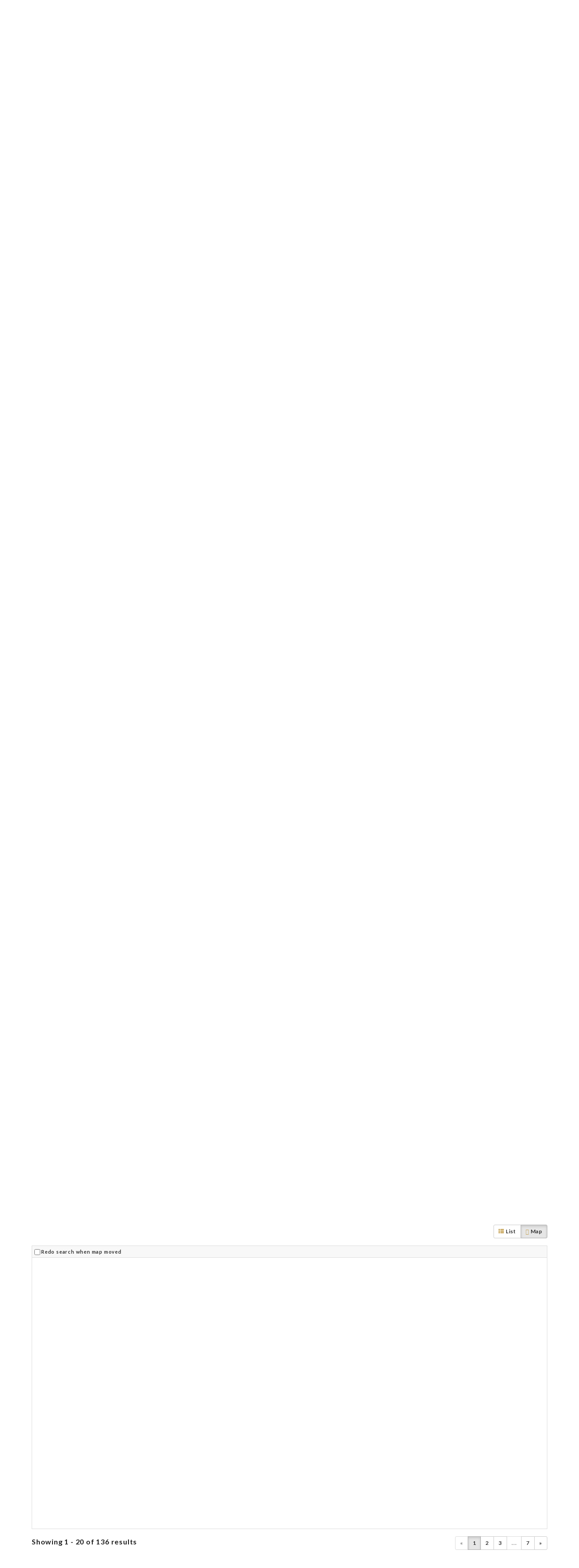

--- FILE ---
content_type: text/html; charset=UTF-8
request_url: https://www.sydneycatholic.org/parishes_list/listing/our-lady-of-the-rosary-fairfield?tab=nearby&view=map&category=0&center=-33.872625%2C150.958757&zoom=15&is_mile=0&directory_radius=100&p=1
body_size: 34139
content:
<!DOCTYPE html>
<html lang="en-AU">
<head>
	<meta charset="UTF-8">
	<meta name="viewport" content="width=device-width, initial-scale=1.0, viewport-fit=cover" />		<meta name='robots' content='index, follow, max-image-preview:large, max-snippet:-1, max-video-preview:-1' />
<script type="text/javascript">function rgmkInitGoogleMaps(){window.rgmkGoogleMapsCallback=true;try{jQuery(document).trigger("rgmkGoogleMapsLoad")}catch(err){}}</script>
	<!-- This site is optimized with the Yoast SEO plugin v26.7 - https://yoast.com/wordpress/plugins/seo/ -->
	<title>Our Lady of the Rosary (1946) - Fairfield - Catholic Archdiocese of Sydney</title>
	<link rel="canonical" href="https://www.sydneycatholic.org/parishes_list/listing/our-lady-of-the-rosary-fairfield" />
	<meta property="og:locale" content="en_US" />
	<meta property="og:type" content="article" />
	<meta property="og:title" content="Parishes Listing - Catholic Archdiocese of Sydney" />
	<meta property="og:url" content="https://www.sydneycatholic.org/parishes_list/listing/our-lady-of-the-rosary-fairfield" />
	<meta property="og:site_name" content="Catholic Archdiocese of Sydney" />
	<meta property="article:publisher" content="https://www.facebook.com/SydneyCatholic/" />
	<meta property="article:modified_time" content="2025-03-24T05:26:15+00:00" />
	<meta property="og:image" content="https://www.sydneycatholic.org/casys/wp-content/uploads/2020/08/Statement-img-848x450-1.jpg" />
	<meta name="twitter:card" content="summary_large_image" />
	<meta name="twitter:image" content="https://www.sydneycatholic.org/casys/wp-content/uploads/2020/08/Statement-img-848x450-1.jpg" />
	<meta name="twitter:site" content="@sydarchdiocese" />
	<meta name="twitter:label1" content="Est. reading time" />
	<meta name="twitter:data1" content="1 minute" />
	<script type="application/ld+json" class="yoast-schema-graph">{"@context":"https://schema.org","@graph":[{"@type":"WebPage","@id":"https://www.sydneycatholic.org/parishes_list/listing/","url":"https://www.sydneycatholic.org/parishes_list/listing/","name":"Parishes Listing - Catholic Archdiocese of Sydney","isPartOf":{"@id":"https://www.sydneycatholic.org/#website"},"primaryImageOfPage":"https://www.sydneycatholic.org/casys/wp-content/uploads/2020/08/Statement-img-848x450-1.jpg","image":["https://www.sydneycatholic.org/casys/wp-content/uploads/2020/08/Statement-img-848x450-1.jpg"],"thumbnailUrl":"https://www.sydneycatholic.org/casys/wp-content/uploads/2020/08/Statement-img-848x450-1.jpg","datePublished":"2018-07-22T19:25:20+00:00","dateModified":"2025-03-24T05:26:15+00:00","breadcrumb":{"@id":"https://www.sydneycatholic.org/parishes_list/listing/#breadcrumb"},"inLanguage":"en-AU","potentialAction":[{"@type":"ReadAction","target":["https://www.sydneycatholic.org/parishes_list/listing/"]}]},{"@type":"ImageObject","inLanguage":"en-AU","@id":"https://www.sydneycatholic.org/parishes_list/listing/#primaryimage","url":"https://www.sydneycatholic.org/casys/wp-content/uploads/2020/08/Statement-img-848x450-1.jpg","contentUrl":"https://www.sydneycatholic.org/casys/wp-content/uploads/2020/08/Statement-img-848x450-1.jpg","width":"848","height":"450"},{"@type":"BreadcrumbList","@id":"https://www.sydneycatholic.org/parishes_list/listing/#breadcrumb","itemListElement":[{"@type":"ListItem","position":1,"name":"Home","item":"https://www.sydneycatholic.org/"},{"@type":"ListItem","position":2,"name":"Parishes List","item":"https://www.sydneycatholic.org/parishes_list"},{"@type":"ListItem","position":3,"name":"Our Lady of the Rosary (1946) - Fairfield"}]},{"@type":"WebSite","@id":"https://www.sydneycatholic.org/#website","url":"https://www.sydneycatholic.org/","name":"Catholic Archdiocese of Sydney","description":"","publisher":{"@id":"https://www.sydneycatholic.org/#organization"},"potentialAction":[{"@type":"SearchAction","target":{"@type":"EntryPoint","urlTemplate":"https://www.sydneycatholic.org/?s={search_term_string}"},"query-input":{"@type":"PropertyValueSpecification","valueRequired":true,"valueName":"search_term_string"}}],"inLanguage":"en-AU"},{"@type":"Organization","@id":"https://www.sydneycatholic.org/#organization","name":"Catholic Archdiocese of Sydney","url":"https://www.sydneycatholic.org/","logo":{"@type":"ImageObject","inLanguage":"en-AU","@id":"https://www.sydneycatholic.org/#/schema/logo/image/","url":"https://www.sydneycatholic.org/casys/wp-content/uploads/2018/08/Default.jpg","contentUrl":"https://www.sydneycatholic.org/casys/wp-content/uploads/2018/08/Default.jpg","width":260,"height":150,"caption":"Catholic Archdiocese of Sydney"},"image":{"@id":"https://www.sydneycatholic.org/#/schema/logo/image/"},"sameAs":["https://www.facebook.com/SydneyCatholic/","https://x.com/sydarchdiocese","https://www.instagram.com/sydarchdiocese/","https://www.youtube.com/channel/UCIdIzINcsCovnMSSTrSc1lg"]}]}</script>
	<!-- / Yoast SEO plugin. -->


<link rel='dns-prefetch' href='//www.sydneycatholic.org' />
<link rel='dns-prefetch' href='//maps.googleapis.com' />
<link rel='dns-prefetch' href='//www.google.com' />
<link rel='dns-prefetch' href='//meet.jit.si' />
<link rel='dns-prefetch' href='//code.jquery.com' />
<link rel='dns-prefetch' href='//fonts.googleapis.com' />
<link href='https://fonts.gstatic.com' crossorigin rel='preconnect' />
<link rel="alternate" type="application/rss+xml" title="Catholic Archdiocese of Sydney &raquo; Feed" href="https://www.sydneycatholic.org/feed/" />
<link rel="alternate" type="application/rss+xml" title="Catholic Archdiocese of Sydney &raquo; Comments Feed" href="https://www.sydneycatholic.org/comments/feed/" />
<link rel="alternate" type="text/calendar" title="Catholic Archdiocese of Sydney &raquo; iCal Feed" href="https://www.sydneycatholic.org/events/?ical=1" />
<link rel="alternate" title="oEmbed (JSON)" type="application/json+oembed" href="https://www.sydneycatholic.org/wp-json/oembed/1.0/embed?url=https%3A%2F%2Fwww.sydneycatholic.org%2Fparishes_list%2Flisting%2F" />
<link rel="alternate" title="oEmbed (XML)" type="text/xml+oembed" href="https://www.sydneycatholic.org/wp-json/oembed/1.0/embed?url=https%3A%2F%2Fwww.sydneycatholic.org%2Fparishes_list%2Flisting%2F&#038;format=xml" />
		<!-- This site uses the Google Analytics by MonsterInsights plugin v9.11.1 - Using Analytics tracking - https://www.monsterinsights.com/ -->
							<script src="//www.googletagmanager.com/gtag/js?id=G-S8LS62FB85"  data-cfasync="false" data-wpfc-render="false" type="text/javascript" async></script>
			<script data-cfasync="false" data-wpfc-render="false" type="text/javascript">
				var mi_version = '9.11.1';
				var mi_track_user = true;
				var mi_no_track_reason = '';
								var MonsterInsightsDefaultLocations = {"page_location":"https:\/\/www.sydneycatholic.org\/parishes_list\/listing\/?tab=nearby&view=map&category=0&center=-33.872625%2C150.958757&zoom=15&is_mile=0&directory_radius=100&p=1"};
								if ( typeof MonsterInsightsPrivacyGuardFilter === 'function' ) {
					var MonsterInsightsLocations = (typeof MonsterInsightsExcludeQuery === 'object') ? MonsterInsightsPrivacyGuardFilter( MonsterInsightsExcludeQuery ) : MonsterInsightsPrivacyGuardFilter( MonsterInsightsDefaultLocations );
				} else {
					var MonsterInsightsLocations = (typeof MonsterInsightsExcludeQuery === 'object') ? MonsterInsightsExcludeQuery : MonsterInsightsDefaultLocations;
				}

								var disableStrs = [
										'ga-disable-G-S8LS62FB85',
									];

				/* Function to detect opted out users */
				function __gtagTrackerIsOptedOut() {
					for (var index = 0; index < disableStrs.length; index++) {
						if (document.cookie.indexOf(disableStrs[index] + '=true') > -1) {
							return true;
						}
					}

					return false;
				}

				/* Disable tracking if the opt-out cookie exists. */
				if (__gtagTrackerIsOptedOut()) {
					for (var index = 0; index < disableStrs.length; index++) {
						window[disableStrs[index]] = true;
					}
				}

				/* Opt-out function */
				function __gtagTrackerOptout() {
					for (var index = 0; index < disableStrs.length; index++) {
						document.cookie = disableStrs[index] + '=true; expires=Thu, 31 Dec 2099 23:59:59 UTC; path=/';
						window[disableStrs[index]] = true;
					}
				}

				if ('undefined' === typeof gaOptout) {
					function gaOptout() {
						__gtagTrackerOptout();
					}
				}
								window.dataLayer = window.dataLayer || [];

				window.MonsterInsightsDualTracker = {
					helpers: {},
					trackers: {},
				};
				if (mi_track_user) {
					function __gtagDataLayer() {
						dataLayer.push(arguments);
					}

					function __gtagTracker(type, name, parameters) {
						if (!parameters) {
							parameters = {};
						}

						if (parameters.send_to) {
							__gtagDataLayer.apply(null, arguments);
							return;
						}

						if (type === 'event') {
														parameters.send_to = monsterinsights_frontend.v4_id;
							var hookName = name;
							if (typeof parameters['event_category'] !== 'undefined') {
								hookName = parameters['event_category'] + ':' + name;
							}

							if (typeof MonsterInsightsDualTracker.trackers[hookName] !== 'undefined') {
								MonsterInsightsDualTracker.trackers[hookName](parameters);
							} else {
								__gtagDataLayer('event', name, parameters);
							}
							
						} else {
							__gtagDataLayer.apply(null, arguments);
						}
					}

					__gtagTracker('js', new Date());
					__gtagTracker('set', {
						'developer_id.dZGIzZG': true,
											});
					if ( MonsterInsightsLocations.page_location ) {
						__gtagTracker('set', MonsterInsightsLocations);
					}
										__gtagTracker('config', 'G-S8LS62FB85', {"forceSSL":"true","link_attribution":"true"} );
										window.gtag = __gtagTracker;										(function () {
						/* https://developers.google.com/analytics/devguides/collection/analyticsjs/ */
						/* ga and __gaTracker compatibility shim. */
						var noopfn = function () {
							return null;
						};
						var newtracker = function () {
							return new Tracker();
						};
						var Tracker = function () {
							return null;
						};
						var p = Tracker.prototype;
						p.get = noopfn;
						p.set = noopfn;
						p.send = function () {
							var args = Array.prototype.slice.call(arguments);
							args.unshift('send');
							__gaTracker.apply(null, args);
						};
						var __gaTracker = function () {
							var len = arguments.length;
							if (len === 0) {
								return;
							}
							var f = arguments[len - 1];
							if (typeof f !== 'object' || f === null || typeof f.hitCallback !== 'function') {
								if ('send' === arguments[0]) {
									var hitConverted, hitObject = false, action;
									if ('event' === arguments[1]) {
										if ('undefined' !== typeof arguments[3]) {
											hitObject = {
												'eventAction': arguments[3],
												'eventCategory': arguments[2],
												'eventLabel': arguments[4],
												'value': arguments[5] ? arguments[5] : 1,
											}
										}
									}
									if ('pageview' === arguments[1]) {
										if ('undefined' !== typeof arguments[2]) {
											hitObject = {
												'eventAction': 'page_view',
												'page_path': arguments[2],
											}
										}
									}
									if (typeof arguments[2] === 'object') {
										hitObject = arguments[2];
									}
									if (typeof arguments[5] === 'object') {
										Object.assign(hitObject, arguments[5]);
									}
									if ('undefined' !== typeof arguments[1].hitType) {
										hitObject = arguments[1];
										if ('pageview' === hitObject.hitType) {
											hitObject.eventAction = 'page_view';
										}
									}
									if (hitObject) {
										action = 'timing' === arguments[1].hitType ? 'timing_complete' : hitObject.eventAction;
										hitConverted = mapArgs(hitObject);
										__gtagTracker('event', action, hitConverted);
									}
								}
								return;
							}

							function mapArgs(args) {
								var arg, hit = {};
								var gaMap = {
									'eventCategory': 'event_category',
									'eventAction': 'event_action',
									'eventLabel': 'event_label',
									'eventValue': 'event_value',
									'nonInteraction': 'non_interaction',
									'timingCategory': 'event_category',
									'timingVar': 'name',
									'timingValue': 'value',
									'timingLabel': 'event_label',
									'page': 'page_path',
									'location': 'page_location',
									'title': 'page_title',
									'referrer' : 'page_referrer',
								};
								for (arg in args) {
																		if (!(!args.hasOwnProperty(arg) || !gaMap.hasOwnProperty(arg))) {
										hit[gaMap[arg]] = args[arg];
									} else {
										hit[arg] = args[arg];
									}
								}
								return hit;
							}

							try {
								f.hitCallback();
							} catch (ex) {
							}
						};
						__gaTracker.create = newtracker;
						__gaTracker.getByName = newtracker;
						__gaTracker.getAll = function () {
							return [];
						};
						__gaTracker.remove = noopfn;
						__gaTracker.loaded = true;
						window['__gaTracker'] = __gaTracker;
					})();
									} else {
										console.log("");
					(function () {
						function __gtagTracker() {
							return null;
						}

						window['__gtagTracker'] = __gtagTracker;
						window['gtag'] = __gtagTracker;
					})();
									}
			</script>
							<!-- / Google Analytics by MonsterInsights -->
		<style id='wp-img-auto-sizes-contain-inline-css' type='text/css'>
img:is([sizes=auto i],[sizes^="auto," i]){contain-intrinsic-size:3000px 1500px}
/*# sourceURL=wp-img-auto-sizes-contain-inline-css */
</style>
<link rel='stylesheet' id='dce-animations-css' href='https://www.sydneycatholic.org/casys/wp-content/plugins/dynamic-content-for-elementor/assets/css/animations.css?ver=3.3.7' type='text/css' media='all' />
<link rel='stylesheet' id='tm-heli-font-stroke7-css' href='https://www.sydneycatholic.org/casys/wp-content/themes/cas/assets/libs/pe-icon-7-stroke/css/pe-icon-7-stroke.css?ver=6.9' type='text/css' media='all' />
<link rel='stylesheet' id='colorboxstyle-css' href='https://www.sydneycatholic.org/casys/wp-content/plugins/link-library/colorbox/colorbox.css?ver=6.9' type='text/css' media='all' />
<link rel='stylesheet' id='jquery-ui-css' href='https://code.jquery.com/ui/1.13.2/themes/base/jquery-ui.css?ver=1.13.2' type='text/css' media='all' />
<link rel='stylesheet' id='sabai-css' href='https://www.sydneycatholic.org/casys/wp-content/plugins/sabai/assets/css/main.min.css?ver=6.9' type='text/css' media='screen' />
<link rel='stylesheet' id='sabai-directory-css' href='https://www.sydneycatholic.org/casys/wp-content/plugins/sabai-directory/assets/css/main.min.css?ver=6.9' type='text/css' media='screen' />
<link rel='stylesheet' id='jquery-bxslider-css' href='https://www.sydneycatholic.org/casys/wp-content/plugins/sabai/assets/css/jquery.bxslider.min.css?ver=6.9' type='text/css' media='screen' />
<link rel='stylesheet' id='sabai-font-awesome-css' href='https://www.sydneycatholic.org/casys/wp-content/plugins/sabai/assets/css/font-awesome.min.css?ver=6.9' type='text/css' media='screen' />
<link rel='stylesheet' id='sabai-custom-css' href='https://www.sydneycatholic.org/casys/wp-content/sabai/assets/style.css?ver=6.9' type='text/css' media='screen' />
<link rel='stylesheet' id='sabai-googlemaps-css' href='https://www.sydneycatholic.org/casys/wp-content/plugins/sabai-googlemaps/assets/css/main.min.css?ver=6.9' type='text/css' media='screen' />
<link rel='stylesheet' id='embedpress-css-css' href='https://www.sydneycatholic.org/casys/wp-content/plugins/embedpress/assets/css/embedpress.css?ver=1767755487' type='text/css' media='all' />
<link rel='stylesheet' id='embedpress-blocks-style-css' href='https://www.sydneycatholic.org/casys/wp-content/plugins/embedpress/assets/css/blocks.build.css?ver=1767755487' type='text/css' media='all' />
<link rel='stylesheet' id='embedpress-lazy-load-css-css' href='https://www.sydneycatholic.org/casys/wp-content/plugins/embedpress/assets/css/lazy-load.css?ver=1767755487' type='text/css' media='all' />
<style id='wp-emoji-styles-inline-css' type='text/css'>

	img.wp-smiley, img.emoji {
		display: inline !important;
		border: none !important;
		box-shadow: none !important;
		height: 1em !important;
		width: 1em !important;
		margin: 0 0.07em !important;
		vertical-align: -0.1em !important;
		background: none !important;
		padding: 0 !important;
	}
/*# sourceURL=wp-emoji-styles-inline-css */
</style>
<link rel='stylesheet' id='wp-block-library-css' href='https://www.sydneycatholic.org/casys/wp-includes/css/dist/block-library/style.min.css?ver=6.9' type='text/css' media='all' />
<style id='wp-block-library-theme-inline-css' type='text/css'>
.wp-block-audio :where(figcaption){color:#555;font-size:13px;text-align:center}.is-dark-theme .wp-block-audio :where(figcaption){color:#ffffffa6}.wp-block-audio{margin:0 0 1em}.wp-block-code{border:1px solid #ccc;border-radius:4px;font-family:Menlo,Consolas,monaco,monospace;padding:.8em 1em}.wp-block-embed :where(figcaption){color:#555;font-size:13px;text-align:center}.is-dark-theme .wp-block-embed :where(figcaption){color:#ffffffa6}.wp-block-embed{margin:0 0 1em}.blocks-gallery-caption{color:#555;font-size:13px;text-align:center}.is-dark-theme .blocks-gallery-caption{color:#ffffffa6}:root :where(.wp-block-image figcaption){color:#555;font-size:13px;text-align:center}.is-dark-theme :root :where(.wp-block-image figcaption){color:#ffffffa6}.wp-block-image{margin:0 0 1em}.wp-block-pullquote{border-bottom:4px solid;border-top:4px solid;color:currentColor;margin-bottom:1.75em}.wp-block-pullquote :where(cite),.wp-block-pullquote :where(footer),.wp-block-pullquote__citation{color:currentColor;font-size:.8125em;font-style:normal;text-transform:uppercase}.wp-block-quote{border-left:.25em solid;margin:0 0 1.75em;padding-left:1em}.wp-block-quote cite,.wp-block-quote footer{color:currentColor;font-size:.8125em;font-style:normal;position:relative}.wp-block-quote:where(.has-text-align-right){border-left:none;border-right:.25em solid;padding-left:0;padding-right:1em}.wp-block-quote:where(.has-text-align-center){border:none;padding-left:0}.wp-block-quote.is-large,.wp-block-quote.is-style-large,.wp-block-quote:where(.is-style-plain){border:none}.wp-block-search .wp-block-search__label{font-weight:700}.wp-block-search__button{border:1px solid #ccc;padding:.375em .625em}:where(.wp-block-group.has-background){padding:1.25em 2.375em}.wp-block-separator.has-css-opacity{opacity:.4}.wp-block-separator{border:none;border-bottom:2px solid;margin-left:auto;margin-right:auto}.wp-block-separator.has-alpha-channel-opacity{opacity:1}.wp-block-separator:not(.is-style-wide):not(.is-style-dots){width:100px}.wp-block-separator.has-background:not(.is-style-dots){border-bottom:none;height:1px}.wp-block-separator.has-background:not(.is-style-wide):not(.is-style-dots){height:2px}.wp-block-table{margin:0 0 1em}.wp-block-table td,.wp-block-table th{word-break:normal}.wp-block-table :where(figcaption){color:#555;font-size:13px;text-align:center}.is-dark-theme .wp-block-table :where(figcaption){color:#ffffffa6}.wp-block-video :where(figcaption){color:#555;font-size:13px;text-align:center}.is-dark-theme .wp-block-video :where(figcaption){color:#ffffffa6}.wp-block-video{margin:0 0 1em}:root :where(.wp-block-template-part.has-background){margin-bottom:0;margin-top:0;padding:1.25em 2.375em}
/*# sourceURL=/wp-includes/css/dist/block-library/theme.min.css */
</style>
<style id='classic-theme-styles-inline-css' type='text/css'>
/*! This file is auto-generated */
.wp-block-button__link{color:#fff;background-color:#32373c;border-radius:9999px;box-shadow:none;text-decoration:none;padding:calc(.667em + 2px) calc(1.333em + 2px);font-size:1.125em}.wp-block-file__button{background:#32373c;color:#fff;text-decoration:none}
/*# sourceURL=/wp-includes/css/classic-themes.min.css */
</style>
<style id='feedzy-rss-feeds-loop-style-inline-css' type='text/css'>
.wp-block-feedzy-rss-feeds-loop{display:grid;gap:24px;grid-template-columns:repeat(1,1fr)}@media(min-width:782px){.wp-block-feedzy-rss-feeds-loop.feedzy-loop-columns-2,.wp-block-feedzy-rss-feeds-loop.feedzy-loop-columns-3,.wp-block-feedzy-rss-feeds-loop.feedzy-loop-columns-4,.wp-block-feedzy-rss-feeds-loop.feedzy-loop-columns-5{grid-template-columns:repeat(2,1fr)}}@media(min-width:960px){.wp-block-feedzy-rss-feeds-loop.feedzy-loop-columns-2{grid-template-columns:repeat(2,1fr)}.wp-block-feedzy-rss-feeds-loop.feedzy-loop-columns-3{grid-template-columns:repeat(3,1fr)}.wp-block-feedzy-rss-feeds-loop.feedzy-loop-columns-4{grid-template-columns:repeat(4,1fr)}.wp-block-feedzy-rss-feeds-loop.feedzy-loop-columns-5{grid-template-columns:repeat(5,1fr)}}.wp-block-feedzy-rss-feeds-loop .wp-block-image.is-style-rounded img{border-radius:9999px}.wp-block-feedzy-rss-feeds-loop .wp-block-image:has(:is(img:not([src]),img[src=""])){display:none}

/*# sourceURL=https://www.sydneycatholic.org/casys/wp-content/plugins/feedzy-rss-feeds/build/loop/style-index.css */
</style>
<style id='global-styles-inline-css' type='text/css'>
:root{--wp--preset--aspect-ratio--square: 1;--wp--preset--aspect-ratio--4-3: 4/3;--wp--preset--aspect-ratio--3-4: 3/4;--wp--preset--aspect-ratio--3-2: 3/2;--wp--preset--aspect-ratio--2-3: 2/3;--wp--preset--aspect-ratio--16-9: 16/9;--wp--preset--aspect-ratio--9-16: 9/16;--wp--preset--color--black: #000000;--wp--preset--color--cyan-bluish-gray: #abb8c3;--wp--preset--color--white: #ffffff;--wp--preset--color--pale-pink: #f78da7;--wp--preset--color--vivid-red: #cf2e2e;--wp--preset--color--luminous-vivid-orange: #ff6900;--wp--preset--color--luminous-vivid-amber: #fcb900;--wp--preset--color--light-green-cyan: #7bdcb5;--wp--preset--color--vivid-green-cyan: #00d084;--wp--preset--color--pale-cyan-blue: #8ed1fc;--wp--preset--color--vivid-cyan-blue: #0693e3;--wp--preset--color--vivid-purple: #9b51e0;--wp--preset--gradient--vivid-cyan-blue-to-vivid-purple: linear-gradient(135deg,rgb(6,147,227) 0%,rgb(155,81,224) 100%);--wp--preset--gradient--light-green-cyan-to-vivid-green-cyan: linear-gradient(135deg,rgb(122,220,180) 0%,rgb(0,208,130) 100%);--wp--preset--gradient--luminous-vivid-amber-to-luminous-vivid-orange: linear-gradient(135deg,rgb(252,185,0) 0%,rgb(255,105,0) 100%);--wp--preset--gradient--luminous-vivid-orange-to-vivid-red: linear-gradient(135deg,rgb(255,105,0) 0%,rgb(207,46,46) 100%);--wp--preset--gradient--very-light-gray-to-cyan-bluish-gray: linear-gradient(135deg,rgb(238,238,238) 0%,rgb(169,184,195) 100%);--wp--preset--gradient--cool-to-warm-spectrum: linear-gradient(135deg,rgb(74,234,220) 0%,rgb(151,120,209) 20%,rgb(207,42,186) 40%,rgb(238,44,130) 60%,rgb(251,105,98) 80%,rgb(254,248,76) 100%);--wp--preset--gradient--blush-light-purple: linear-gradient(135deg,rgb(255,206,236) 0%,rgb(152,150,240) 100%);--wp--preset--gradient--blush-bordeaux: linear-gradient(135deg,rgb(254,205,165) 0%,rgb(254,45,45) 50%,rgb(107,0,62) 100%);--wp--preset--gradient--luminous-dusk: linear-gradient(135deg,rgb(255,203,112) 0%,rgb(199,81,192) 50%,rgb(65,88,208) 100%);--wp--preset--gradient--pale-ocean: linear-gradient(135deg,rgb(255,245,203) 0%,rgb(182,227,212) 50%,rgb(51,167,181) 100%);--wp--preset--gradient--electric-grass: linear-gradient(135deg,rgb(202,248,128) 0%,rgb(113,206,126) 100%);--wp--preset--gradient--midnight: linear-gradient(135deg,rgb(2,3,129) 0%,rgb(40,116,252) 100%);--wp--preset--font-size--small: 13px;--wp--preset--font-size--medium: 20px;--wp--preset--font-size--large: 36px;--wp--preset--font-size--x-large: 42px;--wp--preset--spacing--20: 0.44rem;--wp--preset--spacing--30: 0.67rem;--wp--preset--spacing--40: 1rem;--wp--preset--spacing--50: 1.5rem;--wp--preset--spacing--60: 2.25rem;--wp--preset--spacing--70: 3.38rem;--wp--preset--spacing--80: 5.06rem;--wp--preset--shadow--natural: 6px 6px 9px rgba(0, 0, 0, 0.2);--wp--preset--shadow--deep: 12px 12px 50px rgba(0, 0, 0, 0.4);--wp--preset--shadow--sharp: 6px 6px 0px rgba(0, 0, 0, 0.2);--wp--preset--shadow--outlined: 6px 6px 0px -3px rgb(255, 255, 255), 6px 6px rgb(0, 0, 0);--wp--preset--shadow--crisp: 6px 6px 0px rgb(0, 0, 0);}:where(.is-layout-flex){gap: 0.5em;}:where(.is-layout-grid){gap: 0.5em;}body .is-layout-flex{display: flex;}.is-layout-flex{flex-wrap: wrap;align-items: center;}.is-layout-flex > :is(*, div){margin: 0;}body .is-layout-grid{display: grid;}.is-layout-grid > :is(*, div){margin: 0;}:where(.wp-block-columns.is-layout-flex){gap: 2em;}:where(.wp-block-columns.is-layout-grid){gap: 2em;}:where(.wp-block-post-template.is-layout-flex){gap: 1.25em;}:where(.wp-block-post-template.is-layout-grid){gap: 1.25em;}.has-black-color{color: var(--wp--preset--color--black) !important;}.has-cyan-bluish-gray-color{color: var(--wp--preset--color--cyan-bluish-gray) !important;}.has-white-color{color: var(--wp--preset--color--white) !important;}.has-pale-pink-color{color: var(--wp--preset--color--pale-pink) !important;}.has-vivid-red-color{color: var(--wp--preset--color--vivid-red) !important;}.has-luminous-vivid-orange-color{color: var(--wp--preset--color--luminous-vivid-orange) !important;}.has-luminous-vivid-amber-color{color: var(--wp--preset--color--luminous-vivid-amber) !important;}.has-light-green-cyan-color{color: var(--wp--preset--color--light-green-cyan) !important;}.has-vivid-green-cyan-color{color: var(--wp--preset--color--vivid-green-cyan) !important;}.has-pale-cyan-blue-color{color: var(--wp--preset--color--pale-cyan-blue) !important;}.has-vivid-cyan-blue-color{color: var(--wp--preset--color--vivid-cyan-blue) !important;}.has-vivid-purple-color{color: var(--wp--preset--color--vivid-purple) !important;}.has-black-background-color{background-color: var(--wp--preset--color--black) !important;}.has-cyan-bluish-gray-background-color{background-color: var(--wp--preset--color--cyan-bluish-gray) !important;}.has-white-background-color{background-color: var(--wp--preset--color--white) !important;}.has-pale-pink-background-color{background-color: var(--wp--preset--color--pale-pink) !important;}.has-vivid-red-background-color{background-color: var(--wp--preset--color--vivid-red) !important;}.has-luminous-vivid-orange-background-color{background-color: var(--wp--preset--color--luminous-vivid-orange) !important;}.has-luminous-vivid-amber-background-color{background-color: var(--wp--preset--color--luminous-vivid-amber) !important;}.has-light-green-cyan-background-color{background-color: var(--wp--preset--color--light-green-cyan) !important;}.has-vivid-green-cyan-background-color{background-color: var(--wp--preset--color--vivid-green-cyan) !important;}.has-pale-cyan-blue-background-color{background-color: var(--wp--preset--color--pale-cyan-blue) !important;}.has-vivid-cyan-blue-background-color{background-color: var(--wp--preset--color--vivid-cyan-blue) !important;}.has-vivid-purple-background-color{background-color: var(--wp--preset--color--vivid-purple) !important;}.has-black-border-color{border-color: var(--wp--preset--color--black) !important;}.has-cyan-bluish-gray-border-color{border-color: var(--wp--preset--color--cyan-bluish-gray) !important;}.has-white-border-color{border-color: var(--wp--preset--color--white) !important;}.has-pale-pink-border-color{border-color: var(--wp--preset--color--pale-pink) !important;}.has-vivid-red-border-color{border-color: var(--wp--preset--color--vivid-red) !important;}.has-luminous-vivid-orange-border-color{border-color: var(--wp--preset--color--luminous-vivid-orange) !important;}.has-luminous-vivid-amber-border-color{border-color: var(--wp--preset--color--luminous-vivid-amber) !important;}.has-light-green-cyan-border-color{border-color: var(--wp--preset--color--light-green-cyan) !important;}.has-vivid-green-cyan-border-color{border-color: var(--wp--preset--color--vivid-green-cyan) !important;}.has-pale-cyan-blue-border-color{border-color: var(--wp--preset--color--pale-cyan-blue) !important;}.has-vivid-cyan-blue-border-color{border-color: var(--wp--preset--color--vivid-cyan-blue) !important;}.has-vivid-purple-border-color{border-color: var(--wp--preset--color--vivid-purple) !important;}.has-vivid-cyan-blue-to-vivid-purple-gradient-background{background: var(--wp--preset--gradient--vivid-cyan-blue-to-vivid-purple) !important;}.has-light-green-cyan-to-vivid-green-cyan-gradient-background{background: var(--wp--preset--gradient--light-green-cyan-to-vivid-green-cyan) !important;}.has-luminous-vivid-amber-to-luminous-vivid-orange-gradient-background{background: var(--wp--preset--gradient--luminous-vivid-amber-to-luminous-vivid-orange) !important;}.has-luminous-vivid-orange-to-vivid-red-gradient-background{background: var(--wp--preset--gradient--luminous-vivid-orange-to-vivid-red) !important;}.has-very-light-gray-to-cyan-bluish-gray-gradient-background{background: var(--wp--preset--gradient--very-light-gray-to-cyan-bluish-gray) !important;}.has-cool-to-warm-spectrum-gradient-background{background: var(--wp--preset--gradient--cool-to-warm-spectrum) !important;}.has-blush-light-purple-gradient-background{background: var(--wp--preset--gradient--blush-light-purple) !important;}.has-blush-bordeaux-gradient-background{background: var(--wp--preset--gradient--blush-bordeaux) !important;}.has-luminous-dusk-gradient-background{background: var(--wp--preset--gradient--luminous-dusk) !important;}.has-pale-ocean-gradient-background{background: var(--wp--preset--gradient--pale-ocean) !important;}.has-electric-grass-gradient-background{background: var(--wp--preset--gradient--electric-grass) !important;}.has-midnight-gradient-background{background: var(--wp--preset--gradient--midnight) !important;}.has-small-font-size{font-size: var(--wp--preset--font-size--small) !important;}.has-medium-font-size{font-size: var(--wp--preset--font-size--medium) !important;}.has-large-font-size{font-size: var(--wp--preset--font-size--large) !important;}.has-x-large-font-size{font-size: var(--wp--preset--font-size--x-large) !important;}
:where(.wp-block-post-template.is-layout-flex){gap: 1.25em;}:where(.wp-block-post-template.is-layout-grid){gap: 1.25em;}
:where(.wp-block-term-template.is-layout-flex){gap: 1.25em;}:where(.wp-block-term-template.is-layout-grid){gap: 1.25em;}
:where(.wp-block-columns.is-layout-flex){gap: 2em;}:where(.wp-block-columns.is-layout-grid){gap: 2em;}
:root :where(.wp-block-pullquote){font-size: 1.5em;line-height: 1.6;}
/*# sourceURL=global-styles-inline-css */
</style>
<link rel='stylesheet' id='contact-form-7-css' href='https://www.sydneycatholic.org/casys/wp-content/plugins/contact-form-7/includes/css/styles.css?ver=6.1.4' type='text/css' media='all' />
<link rel='stylesheet' id='esg-plugin-settings-css' href='https://www.sydneycatholic.org/casys/wp-content/plugins/essential-grid/public/assets/css/settings.css?ver=3.0.12' type='text/css' media='all' />
<link rel='stylesheet' id='tp-fontello-css' href='https://www.sydneycatholic.org/casys/wp-content/plugins/essential-grid/public/assets/font/fontello/css/fontello.css?ver=3.0.12' type='text/css' media='all' />
<link rel='stylesheet' id='thumbs_rating_styles-css' href='https://www.sydneycatholic.org/casys/wp-content/plugins/link-library/upvote-downvote/css/style.css?ver=1.0.0' type='text/css' media='all' />
<link rel='stylesheet' id='theme-my-login-css' href='https://www.sydneycatholic.org/casys/wp-content/plugins/theme-my-login/assets/styles/theme-my-login.min.css?ver=7.1.14' type='text/css' media='all' />
<link rel='stylesheet' id='tribe-events-v2-single-skeleton-css' href='https://www.sydneycatholic.org/casys/wp-content/plugins/the-events-calendar/build/css/tribe-events-single-skeleton.css?ver=6.15.14' type='text/css' media='all' />
<link rel='stylesheet' id='tribe-events-v2-single-skeleton-full-css' href='https://www.sydneycatholic.org/casys/wp-content/plugins/the-events-calendar/build/css/tribe-events-single-full.css?ver=6.15.14' type='text/css' media='all' />
<link rel='stylesheet' id='tec-events-elementor-widgets-base-styles-css' href='https://www.sydneycatholic.org/casys/wp-content/plugins/the-events-calendar/build/css/integrations/plugins/elementor/widgets/widget-base.css?ver=6.15.14' type='text/css' media='all' />
<link rel='stylesheet' id='tm-heli-child-style-css' href='https://www.sydneycatholic.org/casys/wp-content/themes/cas-child/style.css?ver=6.9' type='text/css' media='all' />
<link rel='stylesheet' id='tm-heli-style-css' href='https://www.sydneycatholic.org/casys/wp-content/themes/cas/style.css?ver=6.9' type='text/css' media='all' />
<link rel='stylesheet' id='tm-heli-main-css' href='https://www.sydneycatholic.org/casys/wp-content/themes/cas/assets/css/output/main-ltr.css?ver=6.9' type='text/css' media='all' />
<style id='tm-heli-main-inline-css' type='text/css'>

	.esg-grid,.eg-heli-portfolio-01-element-3,.eg-heli-news-01-content,.eg-heli-portfolio-01-element-5,.wpcf7-form select, .wpcf7-form textarea, .wpcf7-form input{font-family: Lato !important}
	.header04 .heli-center-logo:before{content: url(https://www.sydneycatholic.org/casys/wp-content/uploads/2018/06/CAS-Logo-500.png)}
	
/*# sourceURL=tm-heli-main-inline-css */
</style>
<link rel='stylesheet' id='font-awesome-css' href='https://www.sydneycatholic.org/casys/wp-content/plugins/elementor/assets/lib/font-awesome/css/font-awesome.min.css?ver=4.7.0' type='text/css' media='all' />
<link rel='stylesheet' id='onepage-scroll-css' href='https://www.sydneycatholic.org/casys/wp-content/themes/cas/assets/libs/onepage-scroll/onepage-scroll.css?ver=6.9' type='text/css' media='all' />
<link rel='stylesheet' id='multiscroll-css' href='https://www.sydneycatholic.org/casys/wp-content/themes/cas/assets/libs/multiscroll/jquery.multiscroll.css?ver=6.9' type='text/css' media='all' />
<link rel='stylesheet' id='datepicker-css' href='https://www.sydneycatholic.org/casys/wp-content/themes/cas/assets/libs/datepicker/bootstrap-datepicker.css?ver=6.9' type='text/css' media='all' />
<link rel='stylesheet' id='animate-css' href='https://www.sydneycatholic.org/casys/wp-content/themes/cas/assets/libs/animate/animate.min.css?ver=6.9' type='text/css' media='all' />
<link rel='stylesheet' id='wordrotator-css' href='https://www.sydneycatholic.org/casys/wp-content/themes/cas/assets/libs/wordrotator/jquery.wordrotator.min.css?ver=6.9' type='text/css' media='all' />
<link rel='stylesheet' id='wow-css-css' href='https://www.sydneycatholic.org/casys/wp-content/themes/cas/assets/libs/wow/css/animate.css?ver=6.9' type='text/css' media='all' />
<link rel='stylesheet' id='jquery.menu-css-css' href='https://www.sydneycatholic.org/casys/wp-content/themes/cas/assets/libs/jQuery.mmenu/css/jquery.mmenu.all.css?ver=6.9' type='text/css' media='all' />
<link rel='stylesheet' id='magnific-popup-css' href='https://www.sydneycatholic.org/casys/wp-content/themes/cas/assets/libs/magnific-popup/magnific-popup.css?ver=6.9' type='text/css' media='all' />
<link rel='stylesheet' id='elementor-frontend-css' href='https://www.sydneycatholic.org/casys/wp-content/plugins/elementor/assets/css/frontend.min.css?ver=3.34.1' type='text/css' media='all' />
<link rel='stylesheet' id='widget-icon-list-css' href='https://www.sydneycatholic.org/casys/wp-content/plugins/elementor/assets/css/widget-icon-list.min.css?ver=3.34.1' type='text/css' media='all' />
<link rel='stylesheet' id='widget-nav-menu-css' href='https://www.sydneycatholic.org/casys/wp-content/plugins/elementor-pro/assets/css/widget-nav-menu.min.css?ver=3.34.0' type='text/css' media='all' />
<link rel='stylesheet' id='widget-search-css' href='https://www.sydneycatholic.org/casys/wp-content/plugins/elementor-pro/assets/css/widget-search.min.css?ver=3.34.0' type='text/css' media='all' />
<link rel='stylesheet' id='widget-off-canvas-css' href='https://www.sydneycatholic.org/casys/wp-content/plugins/elementor-pro/assets/css/widget-off-canvas.min.css?ver=3.34.0' type='text/css' media='all' />
<link rel='stylesheet' id='widget-image-css' href='https://www.sydneycatholic.org/casys/wp-content/plugins/elementor/assets/css/widget-image.min.css?ver=3.34.1' type='text/css' media='all' />
<link rel='stylesheet' id='widget-social-icons-css' href='https://www.sydneycatholic.org/casys/wp-content/plugins/elementor/assets/css/widget-social-icons.min.css?ver=3.34.1' type='text/css' media='all' />
<link rel='stylesheet' id='e-apple-webkit-css' href='https://www.sydneycatholic.org/casys/wp-content/plugins/elementor/assets/css/conditionals/apple-webkit.min.css?ver=3.34.1' type='text/css' media='all' />
<link rel='stylesheet' id='widget-heading-css' href='https://www.sydneycatholic.org/casys/wp-content/plugins/elementor/assets/css/widget-heading.min.css?ver=3.34.1' type='text/css' media='all' />
<link rel='stylesheet' id='feedzy-rss-feeds-elementor-css' href='https://www.sydneycatholic.org/casys/wp-content/plugins/feedzy-rss-feeds/css/feedzy-rss-feeds.css?ver=1' type='text/css' media='all' />
<link rel='stylesheet' id='elementor-post-19601-css' href='https://www.sydneycatholic.org/casys/wp-content/uploads/elementor/css/post-19601.css?ver=1768780417' type='text/css' media='all' />
<link rel='stylesheet' id='dashicons-css' href='https://www.sydneycatholic.org/casys/wp-includes/css/dashicons.min.css?ver=6.9' type='text/css' media='all' />
<link rel='stylesheet' id='font-awesome-5-all-css' href='https://www.sydneycatholic.org/casys/wp-content/plugins/elementor/assets/lib/font-awesome/css/all.min.css?ver=3.34.1' type='text/css' media='all' />
<link rel='stylesheet' id='font-awesome-4-shim-css' href='https://www.sydneycatholic.org/casys/wp-content/plugins/elementor/assets/lib/font-awesome/css/v4-shims.min.css?ver=3.34.1' type='text/css' media='all' />
<link rel='stylesheet' id='swiper-css' href='https://www.sydneycatholic.org/casys/wp-content/plugins/elementor/assets/lib/swiper/v8/css/swiper.min.css?ver=8.4.5' type='text/css' media='all' />
<link rel='stylesheet' id='bpfwe-select2-style-css' href='https://www.sydneycatholic.org/casys/wp-content/plugins/elementor/assets/lib/e-select2/css/e-select2.min.css?ver=3.34.1' type='text/css' media='all' />
<link rel='stylesheet' id='bpfwe-widget-style-css' href='https://www.sydneycatholic.org/casys/wp-content/plugins/better-post-filter-widgets-for-elementor/assets/css/bpfwe-widget.min.css?ver=1.7.3' type='text/css' media='all' />
<link rel='stylesheet' id='elementor-post-28066-css' href='https://www.sydneycatholic.org/casys/wp-content/uploads/elementor/css/post-28066.css?ver=1768780417' type='text/css' media='all' />
<link rel='stylesheet' id='elementor-post-28038-css' href='https://www.sydneycatholic.org/casys/wp-content/uploads/elementor/css/post-28038.css?ver=1768780417' type='text/css' media='all' />
<link rel='stylesheet' id='evcal_google_fonts-css' href='https://fonts.googleapis.com/css?family=Noto+Sans%3A400%2C400italic%2C700%7CPoppins%3A700%2C800%2C900&#038;subset=latin%2Clatin-ext&#038;ver=5.0.2' type='text/css' media='all' />
<link rel='stylesheet' id='evcal_cal_default-css' href='//www.sydneycatholic.org/casys/wp-content/plugins/eventON/assets/css/eventon_styles.css?ver=5.0.2' type='text/css' media='all' />
<link rel='stylesheet' id='evo_font_icons-css' href='//www.sydneycatholic.org/casys/wp-content/plugins/eventON/assets/fonts/all.css?ver=5.0.2' type='text/css' media='all' />
<link rel='stylesheet' id='eventon_dynamic_styles-css' href='//www.sydneycatholic.org/casys/wp-content/plugins/eventON/assets/css/eventon_dynamic_styles.css?ver=5.0.2' type='text/css' media='all' />
<link rel='stylesheet' id='upk-site-css' href='https://www.sydneycatholic.org/casys/wp-content/plugins/ultimate-post-kit/assets/css/upk-site.css?ver=4.0.22' type='text/css' media='all' />
<link rel='stylesheet' id='elementor-gf-local-lato-css' href='https://www.sydneycatholic.org/casys/wp-content/uploads/elementor/google-fonts/css/lato.css?ver=1742337714' type='text/css' media='all' />
<script type="text/javascript" src="https://www.sydneycatholic.org/casys/wp-includes/js/jquery/jquery.min.js?ver=3.7.1" id="jquery-core-js"></script>
<script type="text/javascript" src="https://www.sydneycatholic.org/casys/wp-includes/js/jquery/jquery-migrate.min.js?ver=3.4.1" id="jquery-migrate-js"></script>
<script type="text/javascript" src="https://www.sydneycatholic.org/casys/wp-content/plugins/link-library/colorbox/jquery.colorbox-min.js?ver=1.3.9" id="colorbox-js"></script>
<script type="text/javascript" src="//maps.googleapis.com/maps/api/js?v=3.33&amp;libraries=places&amp;language=en-AU&amp;key=AIzaSyBoel-mHwffxdkC0cp9O4xs2IoN00DhlZE&amp;callback=rgmkInitGoogleMaps" id="sabai-googlemaps-js"></script>
<script type="text/javascript" src="https://www.sydneycatholic.org/casys/wp-content/plugins/sabai/assets/js/sabai.min.js" id="sabai-js"></script>
<script type="text/javascript" src="https://www.sydneycatholic.org/casys/wp-content/plugins/sabai-googlemaps/assets/js/sabai-googlemaps-autocomplete.min.js" id="sabai-googlemaps-autocomplete-js"></script>
<script type="text/javascript" src="https://www.sydneycatholic.org/casys/wp-content/plugins/sabai/assets/js/typeahead.bundle.min.js" id="twitter-typeahead-js"></script>
<script type="text/javascript" src="https://www.sydneycatholic.org/casys/wp-content/plugins/sabai/assets/js/bootstrap.min.js" id="sabai-bootstrap-js"></script>
<script type="text/javascript" src="https://www.sydneycatholic.org/casys/wp-content/plugins/sabai/assets/js/bootstrap-growl.min.js" id="sabai-bootstrap-growl-js"></script>
<script type="text/javascript" src="https://www.sydneycatholic.org/casys/wp-content/plugins/sabai/assets/js/jquery.scrollTo.min.js" id="jquery-scrollto-js"></script>
<script type="text/javascript" src="https://www.sydneycatholic.org/casys/wp-content/plugins/sabai/assets/js/jquery-ajaxreadystate.min.js" id="jquery-ajaxreadystate-js"></script>
<script type="text/javascript" src="https://www.sydneycatholic.org/casys/wp-content/plugins/sabai/assets/js/autosize.min.js" id="autosize-js"></script>
<script type="text/javascript" src="https://www.sydneycatholic.org/casys/wp-content/plugins/sabai/assets/js/jquery.coo_kie.min.js" id="jquery-cookie-js"></script>
<script type="text/javascript" src="https://www.sydneycatholic.org/casys/wp-content/plugins/sabai/assets/js/jquery.bxslider.min.js" id="jquery-bxslider-js"></script>
<script type="text/javascript" src="https://www.sydneycatholic.org/casys/wp-content/plugins/sabai-googlemaps/assets/js/infobox.min.js" id="sabai-googlemaps-infobox-js"></script>
<script type="text/javascript" src="https://www.sydneycatholic.org/casys/wp-content/plugins/sabai-googlemaps/assets/js/sabai-googlemaps-map.min.js" id="sabai-googlemaps-map-js"></script>
<script type="text/javascript" src="https://www.sydneycatholic.org/casys/wp-content/plugins/sabai-googlemaps/assets/js/sabai-googlemaps-map-style-apple-maps-esque.min.js" id="sabai-googlemaps-style-js"></script>
<script type="text/javascript" src="https://www.sydneycatholic.org/casys/wp-content/plugins/sabai-googlemaps/assets/js/markerclusterer.min.js" id="sabai-googlemaps-markerclusterer-js"></script>
<script type="text/javascript" src="https://www.sydneycatholic.org/casys/wp-content/plugins/sabai-directory/assets/js/jquery.sticky.min.js" id="jquery-jsticky-js"></script>
<script type="text/javascript" src="https://www.sydneycatholic.org/casys/wp-content/plugins/google-analytics-for-wordpress/assets/js/frontend-gtag.min.js?ver=9.11.1" id="monsterinsights-frontend-script-js" async="async" data-wp-strategy="async"></script>
<script data-cfasync="false" data-wpfc-render="false" type="text/javascript" id='monsterinsights-frontend-script-js-extra'>/* <![CDATA[ */
var monsterinsights_frontend = {"js_events_tracking":"true","download_extensions":"doc,pdf,ppt,zip,xls,docx,pptx,xlsx","inbound_paths":"[{\"path\":\"\\\/go\\\/\",\"label\":\"affiliate\"},{\"path\":\"\\\/recommend\\\/\",\"label\":\"affiliate\"}]","home_url":"https:\/\/www.sydneycatholic.org","hash_tracking":"false","v4_id":"G-S8LS62FB85"};/* ]]> */
</script>
<script type="text/javascript" id="thumbs_rating_scripts-js-extra">
/* <![CDATA[ */
var thumbs_rating_ajax = {"ajax_url":"https://www.sydneycatholic.org/casys/wp-admin/admin-ajax.php","nonce":"612fbd9eb6"};
//# sourceURL=thumbs_rating_scripts-js-extra
/* ]]> */
</script>
<script type="text/javascript" src="https://www.sydneycatholic.org/casys/wp-content/plugins/link-library/upvote-downvote/js/general.js?ver=4.0.1" id="thumbs_rating_scripts-js"></script>
<script type="text/javascript" src="https://www.google.com/recaptcha/api.js?hl=en-AU&amp;ver=6.9" id="recaptcha-js"></script>
<script type="text/javascript" src="https://www.sydneycatholic.org/casys/wp-content/plugins/vision6-forms/public/js/iframeResizer.min.js?ver=1" id="v6_forms_iframe_resize-js"></script>
<script type="text/javascript" id="v6_forms_iframe_resize-js-after">
/* <![CDATA[ */
document.addEventListener("DOMContentLoaded", function() { iFrameResize({checkOrigin: false}, '.webform-iframe'); })
//# sourceURL=v6_forms_iframe_resize-js-after
/* ]]> */
</script>
<script type="text/javascript" src="https://www.sydneycatholic.org/casys/wp-content/themes/cas/assets/libs/sidr/jquery.sidr.min.js?ver=6.9" id="sidr-js"></script>
<script type="text/javascript" src="https://www.sydneycatholic.org/casys/wp-content/themes/cas/assets/libs/magnific-popup/jquery.magnific-popup.min.js?ver=6.9" id="magnific-popup-js"></script>
<script type="text/javascript" src="https://www.sydneycatholic.org/casys/wp-content/themes/cas/assets/libs/countdown/jquery.countdown.min.js?ver=6.9" id="countdown-js"></script>
<script type="text/javascript" src="https://www.sydneycatholic.org/casys/wp-content/themes/cas/assets/libs/waypoint/jquery.counterup.min.js?ver=6.9" id="counterup-js"></script>
<script type="text/javascript" src="https://www.sydneycatholic.org/casys/wp-content/themes/cas/assets/libs/waypoint/waypoints.min.js?ver=6.9" id="waypoints-js"></script>
<script type="text/javascript" src="https://www.sydneycatholic.org/casys/wp-content/themes/cas/assets/libs/slidx/slidx.js?ver=6.9" id="slidx-js"></script>
<script type="text/javascript" src="https://www.sydneycatholic.org/casys/wp-content/themes/cas/assets/libs/onepage-scroll/jquery.onepage-scroll.min.js?ver=6.9" id="onepage-scroll-js"></script>
<script type="text/javascript" src="https://www.sydneycatholic.org/casys/wp-content/themes/cas/assets/libs/multiscroll/jquery.multiscroll.js?ver=1" id="multiscroll-js"></script>
<script type="text/javascript" src="https://www.sydneycatholic.org/casys/wp-content/themes/cas/assets/libs/datepicker/bootstrap-datepicker.js?ver=1" id="datepicker-js"></script>
<script type="text/javascript" src="https://www.sydneycatholic.org/casys/wp-content/themes/cas/assets/libs/wordrotator/jquery.wordrotator.min.js?ver=1" id="wordrotator-js"></script>
<script type="text/javascript" src="https://www.sydneycatholic.org/casys/wp-content/themes/cas/assets/libs/typed/typed.js?ver=1" id="typed-js"></script>
<script type="text/javascript" src="https://www.sydneycatholic.org/casys/wp-content/plugins/elementor/assets/lib/font-awesome/js/v4-shims.min.js?ver=3.34.1" id="font-awesome-4-shim-js"></script>
<script type="text/javascript" id="evo-inlinescripts-header-js-after">
/* <![CDATA[ */
jQuery(document).ready(function($){});
//# sourceURL=evo-inlinescripts-header-js-after
/* ]]> */
</script>
<script></script><link rel="https://api.w.org/" href="https://www.sydneycatholic.org/wp-json/" /><link rel="alternate" title="JSON" type="application/json" href="https://www.sydneycatholic.org/wp-json/wp/v2/pages/1678" /><link rel="EditURI" type="application/rsd+xml" title="RSD" href="https://www.sydneycatholic.org/casys/xmlrpc.php?rsd" />
<link rel='shortlink' href='https://www.sydneycatholic.org/?p=1678' />
<style type="text/css">
.feedzy-rss-link-icon:after {
	content: url("https://www.sydneycatholic.org/casys/wp-content/plugins/feedzy-rss-feeds/img/external-link.png");
	margin-left: 3px;
}
</style>
		<style id='LinkLibrarySettings1Style' type='text/css'>
table.linklisttable td { background:none; border-width:0; } .linklistcatname { font-size:24px; color:#b3a17c; }
</style>
<script type="text/javascript">//<![CDATA[
  function external_links_in_new_windows_loop() {
    if (!document.links) {
      document.links = document.getElementsByTagName('a');
    }
    var change_link = false;
    var force = '';
    var ignore = '';

    for (var t=0; t<document.links.length; t++) {
      var all_links = document.links[t];
      change_link = false;
      
      if(document.links[t].hasAttribute('onClick') == false) {
        // forced if the address starts with http (or also https), but does not link to the current domain
        if(all_links.href.search(/^http/) != -1 && all_links.href.search('www.sydneycatholic.org') == -1 && all_links.href.search(/^#/) == -1) {
          // console.log('Changed ' + all_links.href);
          change_link = true;
        }
          
        if(force != '' && all_links.href.search(force) != -1) {
          // forced
          // console.log('force ' + all_links.href);
          change_link = true;
        }
        
        if(ignore != '' && all_links.href.search(ignore) != -1) {
          // console.log('ignore ' + all_links.href);
          // ignored
          change_link = false;
        }

        if(change_link == true) {
          // console.log('Changed ' + all_links.href);
          document.links[t].setAttribute('onClick', 'javascript:window.open(\'' + all_links.href.replace(/'/g, '') + '\', \'_blank\', \'noopener\'); return false;');
          document.links[t].removeAttribute('target');
        }
      }
    }
  }
  
  // Load
  function external_links_in_new_windows_load(func)
  {  
    var oldonload = window.onload;
    if (typeof window.onload != 'function'){
      window.onload = func;
    } else {
      window.onload = function(){
        oldonload();
        func();
      }
    }
  }

  external_links_in_new_windows_load(external_links_in_new_windows_loop);
  //]]></script>

<meta name="tec-api-version" content="v1"><meta name="tec-api-origin" content="https://www.sydneycatholic.org"><link rel="alternate" href="https://www.sydneycatholic.org/wp-json/tribe/events/v1/" />                            <style>.tribe-events-l-container {
    padding-bottom: 0px !important;
    padding-top: 0px !important;
}</style>
                                                        <style>.tribe-events-pro.tribe-events-pro-photo--grid .tribe-events-pro-photo__event .tribe-events-pro-photo__event-featured-image {
    border-radius: 10px !important;
}

.tribe-events-pro.tribe-events-pro-photo--grid .tribe-events-pro-photo__event .tribe-events-pro-photo__event-featured-image-link {
    height: 300px !important;
}
.tribe-common--breakpoint-medium.tribe-events .tribe-events-c-events-bar--border {
    border-radius: 10px !important;
    padding: 3px !important;
}

.tribe-events .tribe-events-c-events-bar .tribe-common-form-control-text__input {
    color: #c7a4574f !important;
    border-radius: 10px !important;
}

.tribe-filter-bar .tribe-filter-bar-c-pill__pill {
    border-radius: 10px !important;
}
.tribe-events .tribe-filter-bar-c-pill__pill:hover {
    color: #c7a457 !important;
}

.big-title {
    padding: 10px !important;
}
.tm_bread_crumb {
    display: none !important;
}

.tribe-events .tribe-events-c-search__button:focus, .tribe-events button.tribe-events-c-search__button:focus {
    outline: 2px solid #c7a457 !important;
}</style>
                                                        <style>.menu_button { width:40px; }
.header-column-icon-container .header-icon {
float: left;
margin: -20px 30px;
}
@media (min-width: 320px) and (max-width: 480px) {
.header-column-icon-container .header-icon {
float: left;
margin: -10px 10px;
}
.menu_button { width:30px; }
.latest-portfolio .owl-controls .owl-nav {
    position: inherit;
}	
}
	@media (min-width: 481px) and (max-width: 767px) {
.header-column-icon-container .header-icon {
float: left;
margin: -10px 10px;
}
		.menu_button { width:30px; }
		.latest-portfolio .owl-controls .owl-nav {
    position: inherit;
}
}
@media (max-width: 1024px) and (min-width: 768px) {
.latest-portfolio .owl-controls .owl-nav {
    position: inherit;
}
}
.menu_button:before, .menu_button:after {
    height: 0px;
}
.all-caps {
    text-transform: uppercase;
}
/* Contact 7 Thank you message */ 
.wpcf7 form .wpcf7-response-output {
    margin: 6em 0.5em 1em;
}
.maximus-resources-css {
	color:#fff;
}
.feedzy-rss li.rss_item {
    margin-bottom: -30px;
    margin-top: 10px;
}
.grecaptcha-badge { 
visibility: hidden; 
}

.evo_sin_page #evcal_list {
    margin-top: 90px !important;
}

img.size-full, img.size-large, img.wp-post-image {
    max-width: 90% !important;
}

.author.vcard, .comments-counts {
	display:none !important;
}
.custom-css-widgets {
	margin-bottom:-50px !important;
}

.post-thumb .dates {
top: -20px !important;
    left: 500px !important;
}</style>
                            <meta name="generator" content="Elementor 3.34.1; features: e_font_icon_svg, additional_custom_breakpoints; settings: css_print_method-external, google_font-enabled, font_display-swap">
			<style>
				.e-con.e-parent:nth-of-type(n+4):not(.e-lazyloaded):not(.e-no-lazyload),
				.e-con.e-parent:nth-of-type(n+4):not(.e-lazyloaded):not(.e-no-lazyload) * {
					background-image: none !important;
				}
				@media screen and (max-height: 1024px) {
					.e-con.e-parent:nth-of-type(n+3):not(.e-lazyloaded):not(.e-no-lazyload),
					.e-con.e-parent:nth-of-type(n+3):not(.e-lazyloaded):not(.e-no-lazyload) * {
						background-image: none !important;
					}
				}
				@media screen and (max-height: 640px) {
					.e-con.e-parent:nth-of-type(n+2):not(.e-lazyloaded):not(.e-no-lazyload),
					.e-con.e-parent:nth-of-type(n+2):not(.e-lazyloaded):not(.e-no-lazyload) * {
						background-image: none !important;
					}
				}
			</style>
			<meta name="generator" content="Powered by WPBakery Page Builder - drag and drop page builder for WordPress."/>
<link rel="icon" href="https://www.sydneycatholic.org/casys/wp-content/uploads/2018/03/cropped-ArchdioceseCrest-rgb-1-32x32.png" sizes="32x32" />
<link rel="icon" href="https://www.sydneycatholic.org/casys/wp-content/uploads/2018/03/cropped-ArchdioceseCrest-rgb-1-192x192.png" sizes="192x192" />
<link rel="apple-touch-icon" href="https://www.sydneycatholic.org/casys/wp-content/uploads/2018/03/cropped-ArchdioceseCrest-rgb-1-180x180.png" />
<meta name="msapplication-TileImage" content="https://www.sydneycatholic.org/casys/wp-content/uploads/2018/03/cropped-ArchdioceseCrest-rgb-1-270x270.png" />
		<style type="text/css" id="wp-custom-css">
			.vc_gitem-zone.vc_gitem-zone-a.vc-gitem-zone-height-mode-auto.vc-gitem-zone-height-mode-auto-1-1.vc_gitem-is-link {
    display: none !important;
}		</style>
		<style id="kirki-inline-styles">.vc_btn3,body{font-family:Lato;font-size:16px;font-weight:300;letter-spacing:0.05em;line-height:1.5;}body{color:#222;}a,a:visited{color:#c7a457;}a:hover{color:#e39d07;}h1,h2,h3,h4,h5,h6{font-family:Lato;font-weight:700;letter-spacing:0.1em;line-height:1.3;color:#111;}h1{font-size:30px;}h2{font-size:25px;}h3{font-size:25px;}h4{font-size:20px;}h5{font-size:17px;}h6{font-size:12px;}.tm_bread_crumb{color:#A6A6AC;}.tm_bread_crumb a{color:#A6A6AC;}.tm_bread_crumb a:hover{color:#ffffff;}.site-header,.header05 .left{background-color:rgba(0,0,0,0);}#site-navigation .sub-menu, #site-navigation .children{background-color:#f7f7f7;}#site-navigation{font-family:Lato;font-size:14px;font-weight:400;letter-spacing:0.1em;line-height:1.5;}#site-navigation .menu > ul > li > a, #site-navigation .menu > li > a,.header-column-icon-container .header-icon{color:#222222;}.menu_button:after,.menu_button:before,.menu_button span{background-color:#222222;}#site-navigation .menu > li.current-menu-item > a,#site-navigation .menu > ul > li > a:hover, #site-navigation .menu > li > a:hover{color:#222222;}#site-navigation .menu > ul > li, #site-navigation .menu > li{padding:27px 15px 27px 15px;}#site-navigation .sub-menu a, #site-navigation .children a{color:#666;}#site-navigation .sub-menu a:hover, #site-navigation .children a:hover{color:#aaa;}.site-footer{background-color:#222222;padding:80px 0px 80px 0px;font-family:Lato;font-size:16px;font-weight:300;letter-spacing:0.05em;line-height:1.5;color:#ffffff;}.site-footer a{color:#ffffff;}.site-footer a:hover{color:#666666;}.site-footer .widget-title{font-family:Lato;font-size:16px;font-weight:400;letter-spacing:0.2em;line-height:1.5;color:#ffffff;padding:0px 0px 20px 0px;}.copyright{background-color:#222222;color:#ffffff;}.copyright a{color:#222;}.copyright a:hover{color:#222;}.big-title .entry-title{font-family:Lato;font-size:32px;font-weight:700;letter-spacing:0.1em;line-height:1.5;color:#222222;}.big-title{padding:90px 0px 0px 0px;background:#fff;background-color:#fff;background-repeat:no-repeat;background-position:center center;background-attachment:scroll;-webkit-background-size:cover;-moz-background-size:cover;-ms-background-size:cover;-o-background-size:cover;background-size:cover;}.big-title:after{background-color:rbga(0,0,0,.01);}.error404 .top{padding:100px 0px 0px 0px;background-color:#eee;}.single .big-title .entry-title{font-family:Lato;font-size:32px;font-weight:700;letter-spacing:0.1em;line-height:1.5;color:#333333;}.single .big-title{padding:90px 0px 0px 0px;background-image:url("https://heli.thememove.com/data/images/bg04.jpg");background-color:#fff;background-repeat:no-repeat;background-position:center center;background-attachment:scroll;-webkit-background-size:cover;-moz-background-size:cover;-ms-background-size:cover;-o-background-size:cover;background-size:cover;}.single .big-title:after{background-color:rgba(0,0,0,0.01);}.portfolio.big-title .entry-title{font-family:Source Sans Pro;font-size:32px;font-weight:300;letter-spacing:0.1em;line-height:1.5;}.big-title.portfolio .entry-title{color:#222222;}.portfolio.big-title{padding:90px 0px 90px 0px;background-image:url("https://heli.thememove.com/data/images/bg04.jpg");background-repeat:no-repeat;background-position:center center;background-attachment:scroll;-webkit-background-size:cover;-moz-background-size:cover;-ms-background-size:cover;-o-background-size:cover;background-size:cover;}.portfolio.big-title:after{background-color:#F7F7F7;}.single-project .big-title .entry-title{font-family:Source Sans Pro;font-size:32px;font-weight:300;letter-spacing:0.1em;line-height:1.5;color:#fff;}.single-project .big-title{padding:100px 0px 100px 0px;background-image:url("https://transport.thememove.com/data/images/bg01.jpg");background-color:#fff;background-repeat:no-repeat;background-position:center center;background-attachment:scroll;-webkit-background-size:cover;-moz-background-size:cover;-ms-background-size:cover;-o-background-size:cover;background-size:cover;}.single-project .big-title:after, .tax-project-category .big-title:after{background-color:rgba(0,0,0,0.9);}@media ( max-width: 480px ){#open-left.menu_button:after, #open-left.menu_button:before, #open-left.menu_button span{background-color:#222;}.site-header{background-color:#fff;}}/* latin-ext */
@font-face {
  font-family: 'Lato';
  font-style: normal;
  font-weight: 300;
  font-display: swap;
  src: url(https://www.sydneycatholic.org/casys/wp-content/fonts/lato/font) format('woff');
  unicode-range: U+0100-02BA, U+02BD-02C5, U+02C7-02CC, U+02CE-02D7, U+02DD-02FF, U+0304, U+0308, U+0329, U+1D00-1DBF, U+1E00-1E9F, U+1EF2-1EFF, U+2020, U+20A0-20AB, U+20AD-20C0, U+2113, U+2C60-2C7F, U+A720-A7FF;
}
/* latin */
@font-face {
  font-family: 'Lato';
  font-style: normal;
  font-weight: 300;
  font-display: swap;
  src: url(https://www.sydneycatholic.org/casys/wp-content/fonts/lato/font) format('woff');
  unicode-range: U+0000-00FF, U+0131, U+0152-0153, U+02BB-02BC, U+02C6, U+02DA, U+02DC, U+0304, U+0308, U+0329, U+2000-206F, U+20AC, U+2122, U+2191, U+2193, U+2212, U+2215, U+FEFF, U+FFFD;
}
/* latin-ext */
@font-face {
  font-family: 'Lato';
  font-style: normal;
  font-weight: 400;
  font-display: swap;
  src: url(https://www.sydneycatholic.org/casys/wp-content/fonts/lato/font) format('woff');
  unicode-range: U+0100-02BA, U+02BD-02C5, U+02C7-02CC, U+02CE-02D7, U+02DD-02FF, U+0304, U+0308, U+0329, U+1D00-1DBF, U+1E00-1E9F, U+1EF2-1EFF, U+2020, U+20A0-20AB, U+20AD-20C0, U+2113, U+2C60-2C7F, U+A720-A7FF;
}
/* latin */
@font-face {
  font-family: 'Lato';
  font-style: normal;
  font-weight: 400;
  font-display: swap;
  src: url(https://www.sydneycatholic.org/casys/wp-content/fonts/lato/font) format('woff');
  unicode-range: U+0000-00FF, U+0131, U+0152-0153, U+02BB-02BC, U+02C6, U+02DA, U+02DC, U+0304, U+0308, U+0329, U+2000-206F, U+20AC, U+2122, U+2191, U+2193, U+2212, U+2215, U+FEFF, U+FFFD;
}
/* latin-ext */
@font-face {
  font-family: 'Lato';
  font-style: normal;
  font-weight: 700;
  font-display: swap;
  src: url(https://www.sydneycatholic.org/casys/wp-content/fonts/lato/font) format('woff');
  unicode-range: U+0100-02BA, U+02BD-02C5, U+02C7-02CC, U+02CE-02D7, U+02DD-02FF, U+0304, U+0308, U+0329, U+1D00-1DBF, U+1E00-1E9F, U+1EF2-1EFF, U+2020, U+20A0-20AB, U+20AD-20C0, U+2113, U+2C60-2C7F, U+A720-A7FF;
}
/* latin */
@font-face {
  font-family: 'Lato';
  font-style: normal;
  font-weight: 700;
  font-display: swap;
  src: url(https://www.sydneycatholic.org/casys/wp-content/fonts/lato/font) format('woff');
  unicode-range: U+0000-00FF, U+0131, U+0152-0153, U+02BB-02BC, U+02C6, U+02DA, U+02DC, U+0304, U+0308, U+0329, U+2000-206F, U+20AC, U+2122, U+2191, U+2193, U+2212, U+2215, U+FEFF, U+FFFD;
}/* cyrillic-ext */
@font-face {
  font-family: 'Source Sans Pro';
  font-style: normal;
  font-weight: 300;
  font-display: swap;
  src: url(https://www.sydneycatholic.org/casys/wp-content/fonts/source-sans-pro/font) format('woff');
  unicode-range: U+0460-052F, U+1C80-1C8A, U+20B4, U+2DE0-2DFF, U+A640-A69F, U+FE2E-FE2F;
}
/* cyrillic */
@font-face {
  font-family: 'Source Sans Pro';
  font-style: normal;
  font-weight: 300;
  font-display: swap;
  src: url(https://www.sydneycatholic.org/casys/wp-content/fonts/source-sans-pro/font) format('woff');
  unicode-range: U+0301, U+0400-045F, U+0490-0491, U+04B0-04B1, U+2116;
}
/* greek-ext */
@font-face {
  font-family: 'Source Sans Pro';
  font-style: normal;
  font-weight: 300;
  font-display: swap;
  src: url(https://www.sydneycatholic.org/casys/wp-content/fonts/source-sans-pro/font) format('woff');
  unicode-range: U+1F00-1FFF;
}
/* greek */
@font-face {
  font-family: 'Source Sans Pro';
  font-style: normal;
  font-weight: 300;
  font-display: swap;
  src: url(https://www.sydneycatholic.org/casys/wp-content/fonts/source-sans-pro/font) format('woff');
  unicode-range: U+0370-0377, U+037A-037F, U+0384-038A, U+038C, U+038E-03A1, U+03A3-03FF;
}
/* vietnamese */
@font-face {
  font-family: 'Source Sans Pro';
  font-style: normal;
  font-weight: 300;
  font-display: swap;
  src: url(https://www.sydneycatholic.org/casys/wp-content/fonts/source-sans-pro/font) format('woff');
  unicode-range: U+0102-0103, U+0110-0111, U+0128-0129, U+0168-0169, U+01A0-01A1, U+01AF-01B0, U+0300-0301, U+0303-0304, U+0308-0309, U+0323, U+0329, U+1EA0-1EF9, U+20AB;
}
/* latin-ext */
@font-face {
  font-family: 'Source Sans Pro';
  font-style: normal;
  font-weight: 300;
  font-display: swap;
  src: url(https://www.sydneycatholic.org/casys/wp-content/fonts/source-sans-pro/font) format('woff');
  unicode-range: U+0100-02BA, U+02BD-02C5, U+02C7-02CC, U+02CE-02D7, U+02DD-02FF, U+0304, U+0308, U+0329, U+1D00-1DBF, U+1E00-1E9F, U+1EF2-1EFF, U+2020, U+20A0-20AB, U+20AD-20C0, U+2113, U+2C60-2C7F, U+A720-A7FF;
}
/* latin */
@font-face {
  font-family: 'Source Sans Pro';
  font-style: normal;
  font-weight: 300;
  font-display: swap;
  src: url(https://www.sydneycatholic.org/casys/wp-content/fonts/source-sans-pro/font) format('woff');
  unicode-range: U+0000-00FF, U+0131, U+0152-0153, U+02BB-02BC, U+02C6, U+02DA, U+02DC, U+0304, U+0308, U+0329, U+2000-206F, U+20AC, U+2122, U+2191, U+2193, U+2212, U+2215, U+FEFF, U+FFFD;
}</style><noscript><style> .wpb_animate_when_almost_visible { opacity: 1; }</style></noscript></head>
<body class="wp-singular page-template page-template-page-parish-dashboard page-template-page-parish-dashboard-php page page-id-1678 page-child parent-pageid-736 wp-custom-logo wp-embed-responsive wp-theme-cas wp-child-theme-cas-child tribe-no-js group-blog full-width core_137 wpb-js-composer js-comp-ver-8.5 vc_responsive sabai-entity-id-1056 sabai-entity-bundle-name-parishes_listing sabai-entity-bundle-type-directory_listing elementor-default elementor-kit-19601 elementor-page-34977">
		<header data-elementor-type="header" data-elementor-id="28066" class="elementor elementor-28066 elementor-location-header" data-elementor-post-type="elementor_library">
			<div class="elementor-element elementor-element-306f882 e-con-full e-flex e-con e-parent" data-id="306f882" data-element_type="container">
		<div class="elementor-element elementor-element-28ceca8 e-con-full e-flex e-con e-child" data-id="28ceca8" data-element_type="container">
				<div class="elementor-element elementor-element-7a28f33 elementor-list-item-link-full_width elementor-widget elementor-widget-icon-list" data-id="7a28f33" data-element_type="widget" data-widget_type="icon-list.default">
				<div class="elementor-widget-container">
							<ul class="elementor-icon-list-items">
							<li class="elementor-icon-list-item">
											<a href="#elementor-action%3Aaction%3Doff_canvas%3Aopen%26settings%3DeyJpZCI6ImViZDk0NjIiLCJkaXNwbGF5TW9kZSI6Im9wZW4ifQ%3D%3D">

												<span class="elementor-icon-list-icon">
							<svg aria-hidden="true" class="e-font-icon-svg e-fas-bars" viewBox="0 0 448 512" xmlns="http://www.w3.org/2000/svg"><path d="M16 132h416c8.837 0 16-7.163 16-16V76c0-8.837-7.163-16-16-16H16C7.163 60 0 67.163 0 76v40c0 8.837 7.163 16 16 16zm0 160h416c8.837 0 16-7.163 16-16v-40c0-8.837-7.163-16-16-16H16c-8.837 0-16 7.163-16 16v40c0 8.837 7.163 16 16 16zm0 160h416c8.837 0 16-7.163 16-16v-40c0-8.837-7.163-16-16-16H16c-8.837 0-16 7.163-16 16v40c0 8.837 7.163 16 16 16z"></path></svg>						</span>
										<span class="elementor-icon-list-text">Menu</span>
											</a>
									</li>
						</ul>
						</div>
				</div>
				<div data-dce-background-color="#222222" class="elementor-element elementor-element-ebd9462 elementor-widget elementor-widget-off-canvas" data-id="ebd9462" data-element_type="widget" data-widget_type="off-canvas.default">
				<div class="elementor-widget-container">
							<div id="off-canvas-ebd9462" class="e-off-canvas" role="dialog" aria-hidden="true" aria-label="Menu" aria-modal="true" inert="" data-delay-child-handlers="true">
			<div class="e-off-canvas__overlay"></div>
			<div class="e-off-canvas__main">
				<div class="e-off-canvas__content">
					<div class="elementor-element elementor-element-bad95a0 e-con-full e-flex e-con e-child" data-id="bad95a0" data-element_type="container" data-settings="{&quot;background_background&quot;:&quot;classic&quot;}">
				<div class="elementor-element elementor-element-0cd565d elementor-view-default elementor-widget elementor-widget-icon" data-id="0cd565d" data-element_type="widget" data-widget_type="icon.default">
				<div class="elementor-widget-container">
							<div class="elementor-icon-wrapper">
			<a class="elementor-icon" href="#elementor-action%3Aaction%3Doff_canvas%3Aclose%26settings%3DeyJpZCI6ImViZDk0NjIiLCJkaXNwbGF5TW9kZSI6ImNsb3NlIn0%3D">
			<svg aria-hidden="true" class="e-font-icon-svg e-fas-times" viewBox="0 0 352 512" xmlns="http://www.w3.org/2000/svg"><path d="M242.72 256l100.07-100.07c12.28-12.28 12.28-32.19 0-44.48l-22.24-22.24c-12.28-12.28-32.19-12.28-44.48 0L176 189.28 75.93 89.21c-12.28-12.28-32.19-12.28-44.48 0L9.21 111.45c-12.28 12.28-12.28 32.19 0 44.48L109.28 256 9.21 356.07c-12.28 12.28-12.28 32.19 0 44.48l22.24 22.24c12.28 12.28 32.2 12.28 44.48 0L176 322.72l100.07 100.07c12.28 12.28 32.2 12.28 44.48 0l22.24-22.24c12.28-12.28 12.28-32.19 0-44.48L242.72 256z"></path></svg>			</a>
		</div>
						</div>
				</div>
				<div class="elementor-element elementor-element-8a76094 elementor-widget elementor-widget-nav-menu" data-id="8a76094" data-element_type="widget" data-settings="{&quot;layout&quot;:&quot;dropdown&quot;,&quot;submenu_icon&quot;:{&quot;value&quot;:&quot;&lt;i aria-hidden=\&quot;true\&quot; class=\&quot;\&quot;&gt;&lt;\/i&gt;&quot;,&quot;library&quot;:&quot;&quot;}}" data-widget_type="nav-menu.default">
				<div class="elementor-widget-container">
								<nav class="elementor-nav-menu--dropdown elementor-nav-menu__container" aria-hidden="true">
				<ul id="menu-2-8a76094" class="elementor-nav-menu"><li class="menu-item menu-item-type-post_type menu-item-object-page menu-item-18"><a href="https://www.sydneycatholic.org/home/" class="elementor-item" tabindex="-1">Home</a></li>
<li class="menu-item menu-item-type-custom menu-item-object-custom menu-item-28424"><a href="https://iec2028.org" class="elementor-item" tabindex="-1">International Eucharistic Congress 2028</a></li>
<li class="menu-item menu-item-type-post_type menu-item-object-page menu-item-36038"><a href="https://www.sydneycatholic.org/light-the-way-strategic-plan/" class="elementor-item" tabindex="-1">Light the Way Strategic Plan</a></li>
<li class="menu-item menu-item-type-custom menu-item-object-custom menu-item-23603"><a href="/sydney-synod" class="elementor-item" tabindex="-1">Sydney Synod 2026</a></li>
<li class="menu-item menu-item-type-post_type menu-item-object-page menu-item-27182"><a href="https://www.sydneycatholic.org/jubilee-year-2025/" class="elementor-item" tabindex="-1">Jubilee Year 2025</a></li>
<li class="menu-item menu-item-type-post_type menu-item-object-page menu-item-25723"><a href="https://www.sydneycatholic.org/our-parishes-and-communities/" class="elementor-item" tabindex="-1">Our Parishes and Communities</a></li>
<li class="menu-item menu-item-type-post_type menu-item-object-page menu-item-705"><a href="https://www.sydneycatholic.org/what-we-believe/" class="elementor-item" tabindex="-1">What We Believe</a></li>
<li class="menu-item menu-item-type-post_type menu-item-object-page menu-item-has-children menu-item-867"><a href="https://www.sydneycatholic.org/our-people/" class="elementor-item" tabindex="-1">People</a>
<ul class="sub-menu elementor-nav-menu--dropdown">
	<li class="menu-item menu-item-type-post_type menu-item-object-page menu-item-703"><a href="https://www.sydneycatholic.org/our-archbishop/" class="elementor-sub-item" tabindex="-1">Archbishop Anthony Fisher OP</a></li>
	<li class="menu-item menu-item-type-custom menu-item-object-custom menu-item-1286"><a href="/our-people/#Aux_Bishops" class="elementor-sub-item elementor-item-anchor" tabindex="-1">Auxiliary Bishops</a></li>
	<li class="menu-item menu-item-type-custom menu-item-object-custom menu-item-2336"><a href="/our-people/#staffandclergy" class="elementor-sub-item elementor-item-anchor" tabindex="-1">Clergy and Lay Chaplains</a></li>
</ul>
</li>
<li class="menu-item menu-item-type-post_type menu-item-object-page menu-item-has-children menu-item-699"><a href="https://www.sydneycatholic.org/our-works/" class="elementor-item" tabindex="-1">Works and Ministries</a>
<ul class="sub-menu elementor-nav-menu--dropdown">
	<li class="menu-item menu-item-type-custom menu-item-object-custom menu-item-2335"><a href="/our-works/#agencies" class="elementor-sub-item elementor-item-anchor" tabindex="-1">Archdiocesan Directory</a></li>
	<li class="menu-item menu-item-type-post_type menu-item-object-page menu-item-2072"><a href="https://www.sydneycatholic.org/youth/" class="elementor-sub-item" tabindex="-1">Youth</a></li>
	<li class="menu-item menu-item-type-post_type menu-item-object-page menu-item-1947"><a href="https://www.sydneycatholic.org/education/" class="elementor-sub-item" tabindex="-1">Education</a></li>
	<li class="menu-item menu-item-type-post_type menu-item-object-page menu-item-2071"><a href="https://www.sydneycatholic.org/solidarity-and-justice/" class="elementor-sub-item" tabindex="-1">Solidarity and Justice</a></li>
</ul>
</li>
<li class="menu-item menu-item-type-post_type menu-item-object-page menu-item-704"><a href="https://www.sydneycatholic.org/about-us/" class="elementor-item" tabindex="-1">About Us</a></li>
<li class="menu-item menu-item-type-post_type menu-item-object-page menu-item-19444"><a href="https://www.sydneycatholic.org/work-with-us/" class="elementor-item" tabindex="-1">Work With Us</a></li>
<li class="menu-item menu-item-type-post_type menu-item-object-page menu-item-696"><a href="https://www.sydneycatholic.org/safeguarding-and-child-protection/" class="elementor-item" tabindex="-1">Safeguarding and Child Protection</a></li>
<li class="menu-item menu-item-type-custom menu-item-object-custom menu-item-1946"><a target="_blank" href="https://www.catholicweekly.com.au/" class="elementor-item" tabindex="-1">The Catholic Weekly</a></li>
<li class="menu-item menu-item-type-post_type menu-item-object-page menu-item-868"><a href="https://www.sydneycatholic.org/contact-us/" class="elementor-item" tabindex="-1">Contact Us</a></li>
</ul>			</nav>
						</div>
				</div>
				<div class="elementor-element elementor-element-3f10041 elementor-widget elementor-widget-search" data-id="3f10041" data-element_type="widget" data-settings="{&quot;submit_trigger&quot;:&quot;key_enter&quot;,&quot;pagination_type_options&quot;:&quot;none&quot;}" data-widget_type="search.default">
				<div class="elementor-widget-container">
							<search class="e-search hidden" role="search">
			<form class="e-search-form" action="https://www.sydneycatholic.org" method="get">

				
				<label class="e-search-label" for="search-3f10041">
					<span class="elementor-screen-only">
						Search					</span>
									</label>

				<div class="e-search-input-wrapper">
					<input id="search-3f10041" placeholder="Search, you may find.." class="e-search-input" type="search" name="s" value="" autocomplete="off" role="combobox" aria-autocomplete="list" aria-expanded="false" aria-controls="results-3f10041" aria-haspopup="listbox">
					<svg aria-hidden="true" class="e-font-icon-svg e-fas-times" viewBox="0 0 352 512" xmlns="http://www.w3.org/2000/svg"><path d="M242.72 256l100.07-100.07c12.28-12.28 12.28-32.19 0-44.48l-22.24-22.24c-12.28-12.28-32.19-12.28-44.48 0L176 189.28 75.93 89.21c-12.28-12.28-32.19-12.28-44.48 0L9.21 111.45c-12.28 12.28-12.28 32.19 0 44.48L109.28 256 9.21 356.07c-12.28 12.28-12.28 32.19 0 44.48l22.24 22.24c12.28 12.28 32.2 12.28 44.48 0L176 322.72l100.07 100.07c12.28 12.28 32.2 12.28 44.48 0l22.24-22.24c12.28-12.28 12.28-32.19 0-44.48L242.72 256z"></path></svg>										<output id="results-3f10041" class="e-search-results-container hide-loader" aria-live="polite" aria-atomic="true" aria-label="Results for search" tabindex="0">
						<div class="e-search-results"></div>
											</output>
									</div>
				
				
				<button class="e-search-submit elementor-screen-only " type="submit" aria-label="Search">
					
									</button>
				<input type="hidden" name="e_search_props" value="3f10041-28066">
			</form>
		</search>
						</div>
				</div>
				</div>
						</div>
			</div>
		</div>
						</div>
				</div>
				</div>
		<div class="elementor-element elementor-element-2e97ca9 e-con-full e-flex e-con e-child" data-id="2e97ca9" data-element_type="container">
				<div class="elementor-element elementor-element-b2af4a3 dce_masking-none elementor-widget elementor-widget-image" data-id="b2af4a3" data-element_type="widget" data-widget_type="image.default">
				<div class="elementor-widget-container">
																<a href="/">
							<img fetchpriority="high" width="800" height="80" src="https://www.sydneycatholic.org/casys/wp-content/uploads/2018/06/CAS-Logo-1k-1.png" class="attachment-full size-full wp-image-1018" alt="" srcset="https://www.sydneycatholic.org/casys/wp-content/uploads/2018/06/CAS-Logo-1k-1.png 800w, https://www.sydneycatholic.org/casys/wp-content/uploads/2018/06/CAS-Logo-1k-1-300x30.png 300w, https://www.sydneycatholic.org/casys/wp-content/uploads/2018/06/CAS-Logo-1k-1-768x77.png 768w, https://www.sydneycatholic.org/casys/wp-content/uploads/2018/06/CAS-Logo-1k-1-260x26.png 260w" sizes="(max-width: 800px) 100vw, 800px" />								</a>
															</div>
				</div>
				</div>
		<div class="elementor-element elementor-element-6eb3025 e-con-full e-flex e-con e-child" data-id="6eb3025" data-element_type="container">
				<div class="elementor-element elementor-element-672135d elementor-shape-circle e-grid-align-mobile-center elementor-grid-0 e-grid-align-center elementor-widget elementor-widget-social-icons" data-id="672135d" data-element_type="widget" data-widget_type="social-icons.default">
				<div class="elementor-widget-container">
							<div class="elementor-social-icons-wrapper elementor-grid" role="list">
							<span class="elementor-grid-item" role="listitem">
					<a class="elementor-icon elementor-social-icon elementor-social-icon-facebook-f elementor-repeater-item-f875a78" href="https://www.facebook.com/SydneyCatholic/" target="_blank">
						<span class="elementor-screen-only">Facebook-f</span>
						<svg aria-hidden="true" class="e-font-icon-svg e-fab-facebook-f" viewBox="0 0 320 512" xmlns="http://www.w3.org/2000/svg"><path d="M279.14 288l14.22-92.66h-88.91v-60.13c0-25.35 12.42-50.06 52.24-50.06h40.42V6.26S260.43 0 225.36 0c-73.22 0-121.08 44.38-121.08 124.72v70.62H22.89V288h81.39v224h100.17V288z"></path></svg>					</a>
				</span>
							<span class="elementor-grid-item" role="listitem">
					<a class="elementor-icon elementor-social-icon elementor-social-icon-instagram elementor-repeater-item-1be6291" href="https://www.instagram.com/sydarchdiocese/" target="_blank">
						<span class="elementor-screen-only">Instagram</span>
						<svg aria-hidden="true" class="e-font-icon-svg e-fab-instagram" viewBox="0 0 448 512" xmlns="http://www.w3.org/2000/svg"><path d="M224.1 141c-63.6 0-114.9 51.3-114.9 114.9s51.3 114.9 114.9 114.9S339 319.5 339 255.9 287.7 141 224.1 141zm0 189.6c-41.1 0-74.7-33.5-74.7-74.7s33.5-74.7 74.7-74.7 74.7 33.5 74.7 74.7-33.6 74.7-74.7 74.7zm146.4-194.3c0 14.9-12 26.8-26.8 26.8-14.9 0-26.8-12-26.8-26.8s12-26.8 26.8-26.8 26.8 12 26.8 26.8zm76.1 27.2c-1.7-35.9-9.9-67.7-36.2-93.9-26.2-26.2-58-34.4-93.9-36.2-37-2.1-147.9-2.1-184.9 0-35.8 1.7-67.6 9.9-93.9 36.1s-34.4 58-36.2 93.9c-2.1 37-2.1 147.9 0 184.9 1.7 35.9 9.9 67.7 36.2 93.9s58 34.4 93.9 36.2c37 2.1 147.9 2.1 184.9 0 35.9-1.7 67.7-9.9 93.9-36.2 26.2-26.2 34.4-58 36.2-93.9 2.1-37 2.1-147.8 0-184.8zM398.8 388c-7.8 19.6-22.9 34.7-42.6 42.6-29.5 11.7-99.5 9-132.1 9s-102.7 2.6-132.1-9c-19.6-7.8-34.7-22.9-42.6-42.6-11.7-29.5-9-99.5-9-132.1s-2.6-102.7 9-132.1c7.8-19.6 22.9-34.7 42.6-42.6 29.5-11.7 99.5-9 132.1-9s102.7-2.6 132.1 9c19.6 7.8 34.7 22.9 42.6 42.6 11.7 29.5 9 99.5 9 132.1s2.7 102.7-9 132.1z"></path></svg>					</a>
				</span>
							<span class="elementor-grid-item" role="listitem">
					<a class="elementor-icon elementor-social-icon elementor-social-icon-x-twitter elementor-repeater-item-49763d1" href="https://twitter.com/SydneyCatholic" target="_blank">
						<span class="elementor-screen-only">X-twitter</span>
						<svg aria-hidden="true" class="e-font-icon-svg e-fab-x-twitter" viewBox="0 0 512 512" xmlns="http://www.w3.org/2000/svg"><path d="M389.2 48h70.6L305.6 224.2 487 464H345L233.7 318.6 106.5 464H35.8L200.7 275.5 26.8 48H172.4L272.9 180.9 389.2 48zM364.4 421.8h39.1L151.1 88h-42L364.4 421.8z"></path></svg>					</a>
				</span>
							<span class="elementor-grid-item" role="listitem">
					<a class="elementor-icon elementor-social-icon elementor-social-icon-youtube elementor-repeater-item-a8a0a79" href="https://www.youtube.com/channel/UCIdIzINcsCovnMSSTrSc1lg" target="_blank">
						<span class="elementor-screen-only">Youtube</span>
						<svg aria-hidden="true" class="e-font-icon-svg e-fab-youtube" viewBox="0 0 576 512" xmlns="http://www.w3.org/2000/svg"><path d="M549.655 124.083c-6.281-23.65-24.787-42.276-48.284-48.597C458.781 64 288 64 288 64S117.22 64 74.629 75.486c-23.497 6.322-42.003 24.947-48.284 48.597-11.412 42.867-11.412 132.305-11.412 132.305s0 89.438 11.412 132.305c6.281 23.65 24.787 41.5 48.284 47.821C117.22 448 288 448 288 448s170.78 0 213.371-11.486c23.497-6.321 42.003-24.171 48.284-47.821 11.412-42.867 11.412-132.305 11.412-132.305s0-89.438-11.412-132.305zm-317.51 213.508V175.185l142.739 81.205-142.739 81.201z"></path></svg>					</a>
				</span>
					</div>
						</div>
				</div>
				</div>
				</div>
				</header>
		<div class="big-title" >
    <div class="container">
    <h1 class="entry-title" itemprop="headline">Our Lady of the Rosary (1946) - Fairfield</h1>
    </div>
</div>
<div class="container">
	<div class="row">
											<div class="col-md-12">
			<div class="content">
									<article id="post-1678">
						<div class="entry-content">
							<div id="sabai-content" class="sabai sabai-main">
<div id="sabai-body">
<div id="sabai-entity-content-1056" class="sabai-entity sabai-entity-type-content sabai-entity-bundle-name-parishes-listing sabai-entity-bundle-type-directory-listing sabai-entity-mode-full sabai-directory-listing-claimed sabai-clearfix sabai-directory-no-image" itemscope itemtype="http://schema.org/LocalBusiness">
    <meta itemprop="name" content="Our Lady of the Rosary (1946) - Fairfield" />
    <link itemprop="url" href="https://www.sydneycatholic.org/parishes_list/listing/our-lady-of-the-rosary-fairfield" />
    <div class="sabai-directory-labels"><span class="sabai-label sabai-label-default sabai-entity-label-directory-claimed" title="This is an owner verified listing."><i class="fa fa-check-circle"></i> Verified</span></div>
    <div class="sabai-row">
<div class="sabai-col-xs-9 org-map" >
<p><a href="#" onclick="javascript: history.back(-1);" >< Back to Search Result</a></p>


</div>


        <div class="sabai-col-sm-9 sabai-directory-main">

<aside id="text-9" class="widget widget_text"><h3 class="widget-title">Looking for a parish?</h3>			<div class="textwidget"><script type="text/javascript">var SABAI = SABAI || {}; SABAI.isRTL =  false; SABAI.domain = ""; SABAI.path = "/";</script>
<script type="text/javascript">
jQuery(document).ready(function($) {
SABAI.init($("#sabai-embed-wordpress-shortcode-1"));
});
</script>
<div id="sabai-embed-wordpress-shortcode-1" class="sabai sabai-embed"><div class="sabai-directory-search sabai-clearfix">
    <form method="get" action="https://www.sydneycatholic.org/our-parishes-and-communities/" class="sabai-search sabai-search-mini">
        <div class="sabai-row">
            <div class="sabai-col-sm-5 sabai-directory-search-keyword">
                <input name="keywords" type="text" value="" placeholder="Search..." />
            </div>
            <div class="sabai-col-sm-5 sabai-directory-search-location">
                <input name="address" type="text" value="" placeholder="Enter a location" />
                <span class="sabai-directory-search-radius-trigger"><i class="fa fa-gear"></i></span>
                <input type="hidden" name="directory_radius" value="5" />
                <input type="hidden" name="center" />
                <input type="hidden" name="address_type" value="" />
            </div>
            <div class="sabai-col-sm-2 sabai-directory-search-submit">
                <button type="submit" class="sabai-btn sabai-btn-sm sabai-directory-btn-search sabai-btn-block sabai-btn-primary">
                    <i class="fa fa-search"></i>
                </button>
            </div>
        </div>
    </form>
</div>
<script type="text/javascript">
jQuery(document).ready(function($) {    
    $('#sabai-embed-wordpress-shortcode-1 .sabai-directory-search input').keydown(function(e){
        if (e.keyCode == 13) { 
             $("#sabai-embed-wordpress-shortcode-1 .sabai-directory-search-submit .sabai-btn").click();
        }
    });
    var listing_templates = {}, listings = new Bloodhound({
        datumTokenizer: Bloodhound.tokenizers.obj.whitespace('title'),
        queryTokenizer: Bloodhound.tokenizers.whitespace,
        remote: {
            wildcard: 'QUERY',
            url: 'https://www.sydneycatholic.org/sabai/directory/listinglist?query=QUERY&__type=json&bundle=parishes_listing&num=5'
        },
        limit: 5    });
    listings.initialize();
    listing_templates.suggestion = function(item){return '<i class="fa fa-file-text-o"></i> ' + item.title};
    $('#sabai-embed-wordpress-shortcode-1 .sabai-directory-search-keyword input').typeahead(
        {highlight: true, minLength: 1}
        , {name: 'listings', displayKey: 'title', source: listings.ttAdapter(), templates: listing_templates}
    ).bind('typeahead:selected', function(obj, datum, name) {
        if (name === 'listings') window.location.href = datum.url;
        if (name === 'categories') {
            window.location.href = datum.url + '?address=' + encodeURIComponent($('#sabai-embed-wordpress-shortcode-1 .sabai-directory-search-location input[name="address"]').val());
        }
    });
    var geocoder, location = $('#sabai-embed-wordpress-shortcode-1 .sabai-directory-search-location input[type=text]');
    var state_templates = {}, states = new Bloodhound({
        datumTokenizer: Bloodhound.tokenizers.obj.whitespace('value'),
        queryTokenizer: Bloodhound.tokenizers.whitespace,
        prefetch: {
            url: 'https://www.sydneycatholic.org/sabai/directory/locationlist?column=state&addon=&__type=json'
        },
        limit: 5    });
    states.initialize();
    state_templates.header = '<h4>State</h4>';
    state_templates.suggestion = function(item){return '<i class="fa fa-map-marker"></i> ' + item.value};
    var city_templates = {}, cities = new Bloodhound({
        datumTokenizer: Bloodhound.tokenizers.obj.whitespace('value'),
        queryTokenizer: Bloodhound.tokenizers.whitespace,
        prefetch: {
            url: 'https://www.sydneycatholic.org/sabai/directory/locationlist?column=city&addon=&__type=json'
        },
        limit: 5    });
    cities.initialize();
    city_templates.header = '<h4>Suburb</h4>';
    city_templates.suggestion = function(item){return '<i class="fa fa-building"></i> ' + item.value};
    var zip_templates = {}, zips = new Bloodhound({
        datumTokenizer: Bloodhound.tokenizers.obj.whitespace('value'),
        queryTokenizer: Bloodhound.tokenizers.whitespace,
        prefetch: {
            url: 'https://www.sydneycatholic.org/sabai/directory/locationlist?column=zip&addon=&__type=json'
        },
        limit: 5    });
    zips.initialize();
    zip_templates.header = '<h4>Postcode</h4>';
    zip_templates.suggestion = function(item){return '<i class="fa fa-envelope"></i> ' + item.value};
    location.typeahead(
        {highlight: true, minLength: 1}
        , {name: 'city', source: cities.ttAdapter(), templates: city_templates}
        , {name: 'state', source: states.ttAdapter(), templates: state_templates}
        , {name: 'zip', source: zips.ttAdapter(), templates: zip_templates}
    ).bind('typeahead:selected', function(obj, datum, name) {
        if (name !== 'location') {
            $('#sabai-embed-wordpress-shortcode-1 .sabai-directory-search-location input[name="address_type"]').val(name);
        }
    }).bind('keyup', function(e) {
        if (e.keyCode !== 13 && e.keyCode !== 27 && e.keyCode !== 32) {
            $('#sabai-embed-wordpress-shortcode-1 .sabai-directory-search-location input[name="address_type"]').val('');
        }
    });
    $('#sabai-embed-wordpress-shortcode-1 .sabai-directory-search-radius-trigger').click(function(e){
        var $this = $(this), container = $this.parent(), radius = container.find('input[name="directory_radius"]'), slid;
        SABAI.popover(
            $this,
            {
                html: true,
                container: container,
                placement: function (pop, ele) { return window.innerWidth - $(ele).offset().left > 300 ? 'bottom' : (SABAI.isRTL ? 'right' : 'left');},
                title: 'Location Options',
                content: '<div class="sabai-directory-search-radius">'
                    + '<div class="sabai-directory-search-radius-label">Search Radius: <strong></strong> km</div>'
                    + '<div class="sabai-directory-search-radius-slider" style="margin-top:5px;"></div>'
                    + '</div>'
                    + '<button style="display:none; margin-top:20px !important; width:auto;" class="sabai-btn sabai-btn-xs sabai-btn-default sabai-directory-search-geolocate"><i class="fa fa-map-marker"></i> Get My Location</button>'
            }
        );
        container.on('shown.bs.sabaipopover', function(){
            if (slid) return;
            var label = container.find('.sabai-directory-search-radius-label strong').text(radius.val());
            container.find('.sabai-directory-search-radius-slider').slider({animate: true, min: 0, max: 100, value: radius.val(), step: 1, slide: function(e, ui){
                radius.val(ui.value);
                label.text(ui.value);
            }});
            if (navigator.geolocation
                && (document.location.protocol === 'https:' || document.location.hostname === 'localhost')
            ) {
                var geocode = function (trigger) {
                    if (trigger) SABAI.ajaxLoader(trigger);
                    if (!geocoder) geocoder = new google.maps.Geocoder();
                    navigator.geolocation.getCurrentPosition(
                        function (pos) {
                            geocoder.geocode({'latLng': new google.maps.LatLng(pos.coords.latitude,pos.coords.longitude)}, function(results, status) {
                                if (trigger) SABAI.ajaxLoader(trigger, true);
                                if (status == google.maps.GeocoderStatus.OK) {
                                    location.val(results[0].formatted_address).typeahead('val', results[0].formatted_address).effect('highlight', {}, 2000);
                                    $('#sabai-embed-wordpress-shortcode-1 .sabai-directory-search-location')
                                        .find('input[name="center"]').val(results[0].geometry.location.lat() + ',' + results[0].geometry.location.lng()).end()
                                        .find('input[name="address_type"]').val('');
                                }
                            });
                        },
                        function (error) {
                            if (trigger) {
                                SABAI.ajaxLoader(trigger, true);
                            }
                            SABAI.flash(error.message, 'danger');
                            SABAI.console.log(error.message + ' (' + error.code + ')');
                        },
                        {enableHighAccuracy:true, timeout:5000}
                    );
                };
                container.find('.sabai-directory-search-geolocate').show().click(function(e){
                    e.preventDefault();
                    geocode($(this));
                });
            }
            slid = true;
        });
    });
    $('#sabai-embed-wordpress-shortcode-1 .sabai-directory-search-submit .sabai-btn').click(function(e){
        var $this = $(this),
            form = $this.closest('form');
        e.preventDefault();
        form.find('[placeholder]').each(function() {
            var input = $(this);
            if (input.val() == input.attr('placeholder')) {
                input.val('');
            }
        });
        var submit = function(){form.submit()};
        var center = $('#sabai-embed-wordpress-shortcode-1 .sabai-directory-search-location input[name="center"]');
        if (location.val()
            && $('#sabai-embed-wordpress-shortcode-1 .sabai-directory-search-location input[name="address_type"]').val() === ''
        ) {
            if (!geocoder) geocoder = new google.maps.Geocoder();
            geocoder.geocode({address: location.val(), region: 'au'}, function(results, status) {
                switch (status) {
                    case google.maps.GeocoderStatus.OK:
                        center.val(results[0].geometry.location.lat() + ',' + results[0].geometry.location.lng());
                        submit();
                        break;
                    case google.maps.GeocoderStatus.ZERO_RESULTS:
                        alert('Invalid location');
                        break;
                    default:
                        alert(status);
                }
            });
        } else {
            center.val('');
            submit();
        }
    }); 
});
</script>
</div>
</div>
		</aside>

<div style="clear: both; padding-bottom: 30px;" ></div>

<div class="parish-mass-times special-mass" style="background: #f2f2f2; padding: 10px; margin-top: 30px;" >
    <h3><i class="fa fa-plus"></i><span><strong> Christmas Mass Times</strong></span></h3>
<div class="mass-time-days" style="clear: both;">
                 <div class="sabai-col-sm-3" ><strong>Christmas Eve Mass</strong>:</div>
                 <div class="sabai-col-sm-9" >6:00pm Mass, 8:00pm (Vietnamese Mass) 11:30pm Christmas Carols</div>
</div>
<div class="mass-time-days" style="clear: both;">
                 <div class="sabai-col-sm-3" ><strong>Christmas Midnight Mass</strong>:</div>
                 <div class="sabai-col-sm-9" >12am (English)</div>
</div>
<div class="mass-time-days" style="clear: both;">
                 <div class="sabai-col-sm-3" ><strong>Christmas Day Mass</strong>:</div>
                 <div class="sabai-col-sm-9" >7:30am (Polish), 9am &amp; 10:30am (English) and 4:30pm (Vietnamese)</div>
</div>
<div class="mass-time-days" style="clear: both;">
                 <div class="sabai-col-sm-3" ><strong>Other Christmas Masstimes</strong>:</div>
                 <div class="sabai-col-sm-9" ><p>No 6:00pm Evening Mass Christmas Day.</p>
<p>Friday: Feast of St Stephen 26 December<br />
7:30am (Polish) and 9:30am (English) (NO EVENING MASS)</p>
<p>Weekdays Mass 29th Dec 2025 &#8211; 9th of Jan 2026<br />
8:15am-9:15am (Exposition of the Blessed Sacrament) 9:30am (English)</p>
<p>**Monday and Tuesday evening mass will resume on the 12th of Jan 2026.</p>
</div>
</div>
<div class="mass-time-days" style="clear: both;"></div>
</div>

<div class="parish-mass-times special-mass" >
    <h3><i class="fa fa-plus"></i><span><strong> Easter Mass Times</strong></span></h3>
<div class="mass-time-days" style="clear: both;">
                 <div class="sabai-col-sm-3" ><strong>Palm Sunday:</strong><br><em>13 April</em></div>
                 <div class="sabai-col-sm-9" >Saturday Vigil 6:00pm; Sunday 7:30am (Polish); 9:00am (English); 10:30am (English); 4:30pm (Vietnamese); 6:00pm (English)<br>
                 <em>Reconciliation</em>: Confessions will be available on Saturday 5pm-5:30pm or by making an appointment outside the scheduled confession time</div>
</div>
<div class="mass-time-days" style="clear: both;">
                 <div class="sabai-col-sm-3" ><strong>Monday:</strong><br><em>14 April</em></div>
                 <div class="sabai-col-sm-9" >9:30am (English); 7:00pm (English)<br>
                 <em>Reconciliation</em>: Confessions will be available after 9.30am Mass or by making an appointment outside the scheduled confession time.</div>
</div>
<div class="mass-time-days" style="clear: both;">
                 <div class="sabai-col-sm-3" ><strong>Tuesday:</strong><br><em>15 April</em></div>
                 <div class="sabai-col-sm-9" >9:30am (English); 7:00pm (English)<br>
                 <em>Reconciliation</em>: Confessions will be available after 9.30am Mass or by making an appointment outside the scheduled confession time.</div>
</div>
<div class="mass-time-days" style="clear: both;">
                 <div class="sabai-col-sm-3" ><strong>Wednesday:</strong><br><em>16 April</em></div>
                 <div class="sabai-col-sm-9" >9:30am (English<br>
                 <em>Reconciliation</em>: Confessions will be available after 9.30am Mass or by making an appointment outside the scheduled confession time.</div>
</div>
<div class="mass-time-days" style="clear: both;">
                 <div class="sabai-col-sm-3" ><strong>Thursday:</strong><br><em>17 April</em></div>
                 <div class="sabai-col-sm-9" >7:00pm; After Mass Transfer of the Blessed Sacrament and Adoration till Midnight<br>
                 <em>Reconciliation</em>: Confessions will be available after 7:00pm Mass or by making an appointment outside the scheduled confession time.</div>
</div>
<div class="mass-time-days" style="clear: both;">
                 <div class="sabai-col-sm-3" ><strong>Good Friday - Stations of the Cross:</strong><br><em>18 April</em></div>
                 <div class="sabai-col-sm-9" >10:00am (English); 11:00am (Vietnamese)<br>
                 <em>Reconciliation</em>: After Stations of the Cross</div>
</div>
<div class="mass-time-days" style="clear: both;">
                 <div class="sabai-col-sm-3" ><strong>Good Friday - Commemoration of the Passion:</strong><br><em>18 April</em></div>
                 <div class="sabai-col-sm-9" >3:00pm (English); 5:30pm (Vietnamese)<br>
                 </div>
</div>
<div class="mass-time-days" style="clear: both;">
                 <div class="sabai-col-sm-3" ><strong>Holy Saturday:</strong><br><em>19 April</em></div>
                 <div class="sabai-col-sm-9" >5:45pm Lighting of the Paschal Candle procession - 6:00pm (English); 8:30pm (Vietnamese)<br>
                 <em>Reconciliation</em>: Confessions will be available on Saturday 5:00pm-5:30pm or by making an appointment outside the scheduled confession time</div>
</div>
<div class="mass-time-days" style="clear: both;">
                 <div class="sabai-col-sm-3" ><strong>Easter Sunday:</strong><br><em>20 April</em></div>
                 <div class="sabai-col-sm-9" >7:30pm (Polish); 9am (English); 10:30am (English); 4:30pm (Vietnamese)<br>
                 </div>
</div>
<div class="mass-time-days" style="clear: both;"></div>
</div>

            <div class="parish-mass-times" style="margin-top:30px;" >
               <h3><i class="fa fa-clock-o"></i><span><strong> Mass Times</strong></span></h3>
<div class="mass-time-days">
                 <div class="sabai-col-sm-3" ><strong>Saturday Vigil</strong>:</div><div class="sabai-col-sm-9" >6:00pm English</div>
</div>
<div class="mass-time-days">
                 <div class="sabai-col-sm-3" ><strong>Sunday</strong>:</div><div class="sabai-col-sm-9" > 7:30am in Polish; 9:00am and 10:30am in English; 4:30pm in Vietnamese; 6:00pm English</div>
</div>
<div class="mass-time-days">
                 <div class="sabai-col-sm-3" ><strong>Monday</strong>:</div><div class="sabai-col-sm-9" > 8:15am-9:15am Exposition of the Blessed Sacrament; 9:30am (English); 7:00pm (English)</div>
</div>
<div class="mass-time-days">
                 <div class="sabai-col-sm-3" ><strong>Tuesday</strong>:</div><div class="sabai-col-sm-9" > 8:15am-9:15am Exposition of the Blessed Sacrament; 9:30am (English); 7:00pm (English)</div>
</div>
<div class="mass-time-days">
                 <div class="sabai-col-sm-3" ><strong>Wednesday</strong>:</div><div class="sabai-col-sm-9" > 8:15am-9:15am Exposition of the Blessed Sacrament; 9:30am (English)</div>
</div>
<div class="mass-time-days">
                 <div class="sabai-col-sm-3" ><strong>Thursday</strong>:</div><div class="sabai-col-sm-9" > 8:15am-9:15am Exposition of the Blessed Sacrament; 9:30am (English)</div>
</div>
<div class="mass-time-days">
                 <div class="sabai-col-sm-3" ><strong>Friday</strong>:</div><div class="sabai-col-sm-9" > 8:15am-9:15am Exposition of the Blessed Sacrament; 9:30am (English); 1st Fridays: Exposition of the Blessed Sacrament 7am-9:15am</div>
</div>
<div class="mass-time-days">
                 <div class="sabai-col-sm-3" ><strong>Saturday</strong>:</div><div class="sabai-col-sm-9" > 7:15am Exposition of the Blessed Sacrament; 8:30am (English); Reconciliation after 8:30am &amp; 5-5:30pm; 6:00pm Vigil Mass (English)</div>
</div>
               <h3 style="clear: both; padding-top:20px;"><i class="fa fa-adjust"></i><span><strong> Reconciliation</strong></span></h3>
                 Confessions will be available every Saturday 5pm-5:30pm. Or by making an appointment outside the scheduled confession time                                <h3 style="clear: both; padding-top:20px;"><i class="fa fa-info"></i><span><strong> Other</strong></span></h3>
                 <p>Anointing of the Sick (See Parish Bulletin for more information)</p>
<p>Baptisms 1st Sundays after 10:30am Mass.</p>
<p>Baptisms, Marriages, and Funerals by arrangement.</p>
                             </div>
           <p style="margin-top:20px;">
                      <strong><i class="fa fa-child"></i> Primary School</strong>: 
                               <a href="https://www.syd.catholic.edu.au/olrfairfield/" target="_blank" >Our Lady of the Rosary, Fairfield</a>
                         <br>
                      <strong><i class="fa fa-graduation-cap"></i> High School</strong>: 
                               <a href="http//www.syd.catholic.edu.au/pbc/" target="_blank" >Patrician Brothers&#039; College Fairfield;  Mary MacKillop College, Wakeley</a>
                                    </p>
            
        </div>
    
    <div class="sabai-col-sm-3">
            <div class="sabai-directory-custom-fields">
                                             <div class="sabai-field-name-field-contact" ><i data-fip-value="fa fa-address-card" class="fa fa-address-card"></i> 2 Weston St Fairfield NSW 2165</div>
                        </div>
            <div class="sabai-directory-info sabai-clearfix">
                <div class="sabai-directory-location">
                    <span class="sabai-googlemaps-address sabai-googlemaps-address-0"><i class="fa fa-map-marker fa-fw"></i> 18 Vine Street, Fairfield NSW 2165</span>                </div>
                <div itemprop="address" itemscope itemtype="http://schema.org/PostalAddress" class="sabai-directory-address sabai-hidden">
                    <span itemprop="streetAddress">18 Vine Street</span>
                    <span itemprop="addressLocality">Fairfield</span>
                    <span itemprop="addressRegion">NSW</span>
                    <span itemprop="postalCode">2165</span>
                </div>
                <div class="sabai-directory-contact">
                    <div class="sabai-directory-contact-tel"><i class="fa fa-phone fa-fw"></i> <span class="sabai-hidden-xs" itemprop="telephone">(02) 9724 5997</span><span class="sabai-visible-xs-inline"><a href="tel:0297245997">(02) 9724 5997</a></span></div>
<div class="sabai-directory-contact-email"><i class="fa fa-envelope fa-fw"></i> <a href="mailto:&#97;&#100;&#109;in&#64;&#111;&#108;rf&#97;&#105;rf&#105;eld&#46;or&#103;&#46;&#97;u" target="_blank">&#97;&#100;&#109;in&#64;&#111;&#108;rf&#97;&#105;rf&#105;eld&#46;or&#103;&#46;&#97;u</a></div>
<div class="sabai-directory-contact-website"><i class="fa fa-globe fa-fw"></i> <a href="http://www.olrfairfield.org.au" target="_blank" rel="nofollow external">http://www.olrfairfield.org.au</a></div>                </div>
                <div class="sabai-directory-social">
                                    </div>
                <div class="sabai-directory-location" >
                <p style="margin-top:20px;"><a rel="lightbox" href="/casys/parish-map/Deanery-2.png" target="_blank"><strong><i class="fa fa-map-pin"></i> Deanery</strong>: 
					2 - South West Deanery</a></p>
                <p><i class="fa fa-map"></i> <a rel="lightbox" href="/casys/parish-map/parish-boundary/FAIRFIELD.jpg" target="_blank">Parish Boundary</a></p>
                <p><i class="fa fa-location-arrow"></i> <a class="" href="https://www.google.com.au/maps/dir//18 Vine Street, Fairfield NSW 2165" title="" target="_blank">Get Directions</a></p>
                </div>
                <div class="sabai-directory-location1" >
                                    </div>
                <div class="sabai-directory-location1" >
                <p><strong></strong>Need to update parish details? <a href="/login/" >click here</a></strong></p>
                </div>
            </div>
    </div>
</div>
    <div class="sabai-navigation sabai-navigation-bottom sabai-entity-buttons">
        <div class="sabai-btn-toolbar"><div class="sabai-btn-group"><a href="#" class="sabai-btn sabai-btn-default sabai-dropdown-toggle sabai-btn-sm sabai-dropdown-link sabai-social-btn-share" title="" onclick="" data-toggle="dropdown"><i class="fa fa-share-alt"></i> Share <span class="sabai-caret"></span></a><ul class="sabai-dropdown-menu"><li><a href="https://www.sydneycatholic.org/parishes_list/listing/our-lady-of-the-rosary-fairfield/share?media=facebook" rel="nofollow" target="_blank" title="" class="sabai-dropdown-link"><i class="fa fa-facebook-square"></i> Facebook</a></li><li><a href="https://www.sydneycatholic.org/parishes_list/listing/our-lady-of-the-rosary-fairfield/share?media=twitter" rel="nofollow" target="_blank" title="" class="sabai-dropdown-link"><i class="fa fa-twitter-square"></i> Twitter</a></li><li><a href="https://www.sydneycatholic.org/parishes_list/listing/our-lady-of-the-rosary-fairfield/share?media=googleplus" rel="nofollow" target="_blank" title="" class="sabai-dropdown-link"><i class="fa fa-google-plus-square"></i> Google+</a></li><li><a href="https://www.sydneycatholic.org/parishes_list/listing/our-lady-of-the-rosary-fairfield/share?media=tumblr" rel="nofollow" target="_blank" title="" class="sabai-dropdown-link"><i class="fa fa-tumblr-square"></i> Tumblr</a></li><li><a href="https://www.sydneycatholic.org/parishes_list/listing/our-lady-of-the-rosary-fairfield/share?media=linkedin" rel="nofollow" target="_blank" title="" class="sabai-dropdown-link"><i class="fa fa-linkedin-square"></i> LinkedIn</a></li><li><a href="https://www.sydneycatholic.org/parishes_list/listing/our-lady-of-the-rosary-fairfield/share?media=mail" rel="nofollow" target="_blank" title="" class="sabai-dropdown-link"><i class="fa fa-envelope-o"></i> Mail</a></li></ul></div>
<div class="sabai-btn-group"><a href="https://www.sydneycatholic.org/parishes_list/listing/our-lady-of-the-rosary-fairfield/vote/favorite/form" title="Bookmark this Listing" class="sabai-btn sabai-btn-default sabai-btn-sm sabai-voting-btn-favorite" nofollow="nofollow" onclick="SABAI.ajax({loadingImage:false,onSuccess:function(result, target, trigger){trigger.toggleClass(&quot;sabai-active&quot;, result.value == 1); return false;},type:'post',trigger:jQuery(this), container:''}); event.stopImmediatePropagation(); return false;" data-sabai-remote-url="https://www.sydneycatholic.org/parishes_list/listing/our-lady-of-the-rosary-fairfield/vote/favorite?__t=7ac4a090e4&amp;value=1"><i class="fa fa-bookmark"></i> Bookmark</a></div></div>
    </div>
</div>
</div>
<div id="sabai-inline">
  <div id="sabai-inline-nav">
    <ul class="sabai-nav sabai-nav-tabs">
      <li class=" sabai-active">
        <a href="#" id="sabai-inline-content-nearby-trigger" data-toggle="tab" data-target="#sabai-inline-content-nearby" class="">Nearby Parishes</a>
      </li>
    </ul>
  </div>
  <div class="sabai-tab-content" id="sabai-inline-content">
    <div class="sabai-tab-pane sabai-fade sabai-in  sabai-active" id="sabai-inline-content-nearby">
      <script type="text/javascript">
jQuery(document).ready(function($) {
    $(SABAI).bind('sabaipopstate', function (e, state) {
        if (state.container !== '#sabai-inline-content-nearby' || state.target !== '.sabai-directory-listings-container') return;

        var url = SABAI.parseUrl(state.url);
        $('#sabai-inline-content-nearby .sabai-directory-search')
            .find('input[name="keywords"]').val(url.query.keywords || '').end()
            .find('input[name="address"]').val(url.query.address || '').end()
            .find('select[name="category"]').val(url.query.category || 0);
    });
    $(SABAI).bind('toggle.sabai', function (e, data) {
        if (data.target.hasClass('sabai-directory-filters')) {
            data.target.parent().find('.sabai-directory-listings').removeClass('sabai-col-md-12').addClass('sabai-col-md-8');
        }
    });
    
    $(SABAI).bind('entity_filter_form_toggled.sabai.#sabai-inline-content-nearby', function (e, data) {
        if (data.container === '#sabai-inline-content-nearby' && !data.target.is(':visible')) {
            data.target.parent().find('.sabai-directory-listings').removeClass('sabai-col-md-8').addClass('sabai-col-md-12');
        }
    });
});
</script>
<div class="sabai-directory-listings-container">
  
<script type="text/javascript">
jQuery(document).ready(function($) {
    var googlemaps = function () {
        SABAI.GoogleMaps.map(
            '#sabai-inline-content-nearby .sabai-directory-map',
            [{"lat":"-33.888105","lng":"150.976202","content":"<div class=\"sabai-directory-listing-infobox sabai-clearfix sabai-directory-no-image\">\n    <div class=\"sabai-directory-main\">\n        <div class=\"sabai-directory-title\">\n            <i class=\"sabai-entity-icon-directory-claimed fa fa-check-circle\" title=\"This is an owner verified listing.\"><\/i> <a href=\"https:\/\/www.sydneycatholic.org\/parishes_list\/listing\/sacred-heart-villawood\" title=\"Sacred Heart (1957) - Villawood\" class=\" sabai-entity-permalink sabai-entity-id-1134 sabai-entity-type-content sabai-entity-bundle-name-parishes-listing sabai-entity-bundle-type-directory-listing\">Sacred Heart (1957) - Villawood<\/a>        <\/div>\n        <div class=\"sabai-directory-info sabai-clearfix\">\n            <div class=\"sabai-directory-location\">\n                <span class=\"sabai-googlemaps-address sabai-googlemaps-address-0\"><i class=\"fa fa-map-marker fa-fw\"><\/i> 122 Carawatha Street, Villawood NSW 2163<\/span> <span class=\"sabai-directory-distance\">2.36 km<\/span><br \/>\n            <\/div>\n            <div class=\"sabai-directory-contact\">\n                <div class=\"sabai-directory-contact-tel\"><i class=\"fa fa-phone fa-fw\"><\/i> <span class=\"sabai-hidden-xs\" itemprop=\"telephone\">(02) 9644-4026<\/span><span class=\"sabai-visible-xs-inline\"><a href=\"tel:0296444026\">(02) 9644-4026<\/a><\/span><\/div>\n<div class=\"sabai-directory-contact-email\"><i class=\"fa fa-envelope fa-fw\"><\/i> <a href=\"mailto:&#111;&#102;&#102;&#105;&#99;e&#64;i&#104;m&#115;&#101;&#102;t&#111;&#110;&#46;or&#103;&#46;&#97;&#117;\" target=\"_blank\">&#111;&#102;&#102;&#105;&#99;e&#64;i&#104;m&#115;&#101;&#102;t&#111;&#110;&#46;or&#103;&#46;&#97;&#117;<\/a><\/div>\n<div class=\"sabai-directory-contact-website\"><i class=\"fa fa-globe fa-fw\"><\/i> <a href=\"http:\/\/www.seftoncatholicchurch.org.au\/ (under construction)\" target=\"_blank\" rel=\"nofollow external\">http:\/\/www.seftoncatholicchurch.org.au\/ (under ...<\/a><\/div>            <\/div>\n            <div class=\"sabai-directory-social\">\n                            <\/div>\n        <\/div>\n<i class=\"sabai-entity-icon-directory-claimed fa fa-check-circle\" title=\"This is an owner verified listing.\"><\/i> <a href=\"https:\/\/www.sydneycatholic.org\/parishes_list\/listing\/sacred-heart-villawood\" title=\"Sacred Heart (1957) - Villawood\" class=\" sabai-entity-permalink sabai-entity-id-1134 sabai-entity-type-content sabai-entity-bundle-name-parishes-listing sabai-entity-bundle-type-directory-listing\">Sacred Heart (1957) - Villawood<\/a> | <a style=\"letter-spacing: 0.05em;\" class=\"\" href=\"https:\/\/www.google.com.au\/maps\/dir\/\/122 Carawatha Street, Villawood NSW 2163\" title=\"\" target=\"_blank\">Get Directions<\/a>\n    <\/div>\n<\/div>","icon":"https:\/\/www.sydneycatholic.org\/casys\/wp-content\/uploads\/2024\/05\/location.png"},{"lat":"-33.854486","lng":"150.938051","content":"<div class=\"sabai-directory-listing-infobox sabai-clearfix sabai-directory-no-image\">\n    <div class=\"sabai-directory-main\">\n        <div class=\"sabai-directory-title\">\n            <i class=\"sabai-entity-icon-directory-claimed fa fa-check-circle\" title=\"This is an owner verified listing.\"><\/i> <a href=\"https:\/\/www.sydneycatholic.org\/parishes_list\/listing\/st-gertrudes-pauline-fathers-smithfield\" title=\"St Gertrude's, incorporating the Shrine of St Benedict, (Pauline Fathers, 1949) - Smithfield\" class=\" sabai-entity-permalink sabai-entity-id-1126 sabai-entity-type-content sabai-entity-bundle-name-parishes-listing sabai-entity-bundle-type-directory-listing\">St Gertrude&#039;s, incorporating the Shrine of St Benedict, (Pauline Fathers, 1949) - Smithfield<\/a>        <\/div>\n        <div class=\"sabai-directory-info sabai-clearfix\">\n            <div class=\"sabai-directory-location\">\n                <span class=\"sabai-googlemaps-address sabai-googlemaps-address-0\"><i class=\"fa fa-map-marker fa-fw\"><\/i> 6 Justin Street, Smithfield NSW 2164<\/span> <span class=\"sabai-directory-distance\">2.78 km<\/span><br \/>\n            <\/div>\n            <div class=\"sabai-directory-contact\">\n                <div class=\"sabai-directory-contact-tel\"><i class=\"fa fa-phone fa-fw\"><\/i> <span class=\"sabai-hidden-xs\" itemprop=\"telephone\">(02) 9604 1199<\/span><span class=\"sabai-visible-xs-inline\"><a href=\"tel:0296041199\">(02) 9604 1199<\/a><\/span><\/div>\n<div class=\"sabai-directory-contact-email\"><i class=\"fa fa-envelope fa-fw\"><\/i> <a href=\"mailto:&#111;&#102;&#102;ice&#64;&#115;&#116;g&#101;r&#116;&#114;&#117;&#100;&#101;&#46;org&#46;a&#117;\" target=\"_blank\">&#111;&#102;&#102;ice&#64;&#115;&#116;g&#101;r&#116;&#114;&#117;&#100;&#101;&#46;org&#46;a&#117;<\/a><\/div>\n<div class=\"sabai-directory-contact-website\"><i class=\"fa fa-globe fa-fw\"><\/i> <a href=\"http:\/\/www.stgertrude.org.au\" target=\"_blank\" rel=\"nofollow external\">http:\/\/www.stgertrude.org.au<\/a><\/div>            <\/div>\n            <div class=\"sabai-directory-social\">\n                            <\/div>\n        <\/div>\n<i class=\"sabai-entity-icon-directory-claimed fa fa-check-circle\" title=\"This is an owner verified listing.\"><\/i> <a href=\"https:\/\/www.sydneycatholic.org\/parishes_list\/listing\/st-gertrudes-pauline-fathers-smithfield\" title=\"St Gertrude's, incorporating the Shrine of St Benedict, (Pauline Fathers, 1949) - Smithfield\" class=\" sabai-entity-permalink sabai-entity-id-1126 sabai-entity-type-content sabai-entity-bundle-name-parishes-listing sabai-entity-bundle-type-directory-listing\">St Gertrude&#039;s, incorporating the Shrine of St Benedict, (Pauline Fathers, 1949) - Smithfield<\/a> | <a style=\"letter-spacing: 0.05em;\" class=\"\" href=\"https:\/\/www.google.com.au\/maps\/dir\/\/6 Justin Street, Smithfield NSW 2164\" title=\"\" target=\"_blank\">Get Directions<\/a>\n    <\/div>\n<\/div>","icon":"https:\/\/www.sydneycatholic.org\/casys\/wp-content\/uploads\/2024\/05\/location.png"},{"lat":"-33.891111","lng":"150.937644","content":"<div class=\"sabai-directory-listing-infobox sabai-clearfix sabai-directory-no-image\">\n    <div class=\"sabai-directory-main\">\n        <div class=\"sabai-directory-title\">\n            <i class=\"sabai-entity-icon-directory-claimed fa fa-check-circle\" title=\"This is an owner verified listing.\"><\/i> <a href=\"https:\/\/www.sydneycatholic.org\/parishes_list\/listing\/sacred-heart-cabramatta\" title=\"Sacred Heart (1949) - Cabramatta\" class=\" sabai-entity-permalink sabai-entity-id-1025 sabai-entity-type-content sabai-entity-bundle-name-parishes-listing sabai-entity-bundle-type-directory-listing\">Sacred Heart (1949) - Cabramatta<\/a>        <\/div>\n        <div class=\"sabai-directory-info sabai-clearfix\">\n            <div class=\"sabai-directory-location\">\n                <span class=\"sabai-googlemaps-address sabai-googlemaps-address-0\"><i class=\"fa fa-map-marker fa-fw\"><\/i> 13 Park Road, Cabramatta NSW 2166<\/span> <span class=\"sabai-directory-distance\">2.83 km<\/span><br \/>\n            <\/div>\n            <div class=\"sabai-directory-contact\">\n                <div class=\"sabai-directory-contact-tel\"><i class=\"fa fa-phone fa-fw\"><\/i> <span class=\"sabai-hidden-xs\" itemprop=\"telephone\">(02) 9724 2151<\/span><span class=\"sabai-visible-xs-inline\"><a href=\"tel:0297242151\">(02) 9724 2151<\/a><\/span><\/div>\n<div class=\"sabai-directory-contact-email\"><i class=\"fa fa-envelope fa-fw\"><\/i> <a href=\"mailto:off&#105;&#99;&#101;&#64;&#115;a&#99;&#114;ed&#104;e&#97;&#114;tcab&#114;&#97;m&#97;&#116;&#116;&#97;.&#111;r&#103;&#46;&#97;u\" target=\"_blank\">off&#105;&#99;&#101;&#64;&#115;a&#99;&#114;ed&#104;e&#97;&#114;tcab&#114;&#97;m&#97;&#116;&#116;&#97;.&#111;r&#103;&#46;&#97;u<\/a><\/div>\n<div class=\"sabai-directory-contact-website\"><i class=\"fa fa-globe fa-fw\"><\/i> <a href=\"http:\/\/www.sacredheartcabramatta.org.au\" target=\"_blank\" rel=\"nofollow external\">http:\/\/www.sacredheartcabramatta.org.au<\/a><\/div>            <\/div>\n            <div class=\"sabai-directory-social\">\n                            <\/div>\n        <\/div>\n<i class=\"sabai-entity-icon-directory-claimed fa fa-check-circle\" title=\"This is an owner verified listing.\"><\/i> <a href=\"https:\/\/www.sydneycatholic.org\/parishes_list\/listing\/sacred-heart-cabramatta\" title=\"Sacred Heart (1949) - Cabramatta\" class=\" sabai-entity-permalink sabai-entity-id-1025 sabai-entity-type-content sabai-entity-bundle-name-parishes-listing sabai-entity-bundle-type-directory-listing\">Sacred Heart (1949) - Cabramatta<\/a> | <a style=\"letter-spacing: 0.05em;\" class=\"\" href=\"https:\/\/www.google.com.au\/maps\/dir\/\/13 Park Road, Cabramatta NSW 2166\" title=\"\" target=\"_blank\">Get Directions<\/a>\n    <\/div>\n<\/div>","icon":"https:\/\/www.sydneycatholic.org\/casys\/wp-content\/uploads\/2024\/05\/location.png"},{"lat":"-33.910493","lng":"150.982189","content":"<div class=\"sabai-directory-listing-infobox sabai-clearfix sabai-directory-no-image\">\n    <div class=\"sabai-directory-main\">\n        <div class=\"sabai-directory-title\">\n            <i class=\"sabai-entity-icon-directory-claimed fa fa-check-circle\" title=\"This is an owner verified listing.\"><\/i> <a href=\"https:\/\/www.sydneycatholic.org\/parishes_list\/listing\/st-mary-queen-of-heaven-georges-hall\" title=\"St Mary Queen of Heaven (1973) - Georges Hall\" class=\" sabai-entity-permalink sabai-entity-id-1060 sabai-entity-type-content sabai-entity-bundle-name-parishes-listing sabai-entity-bundle-type-directory-listing\">St Mary Queen of Heaven (1973) - Georges Hall<\/a>        <\/div>\n        <div class=\"sabai-directory-info sabai-clearfix\">\n            <div class=\"sabai-directory-location\">\n                <span class=\"sabai-googlemaps-address sabai-googlemaps-address-0\"><i class=\"fa fa-map-marker fa-fw\"><\/i> 15 Georges Crescent, Georges Hall NSW 2198<\/span> <span class=\"sabai-directory-distance\">4.73 km<\/span><br \/>\n            <\/div>\n            <div class=\"sabai-directory-contact\">\n                <div class=\"sabai-directory-contact-tel\"><i class=\"fa fa-phone fa-fw\"><\/i> <span class=\"sabai-hidden-xs\" itemprop=\"telephone\">(02) 9727 3759<\/span><span class=\"sabai-visible-xs-inline\"><a href=\"tel:0297273759\">(02) 9727 3759<\/a><\/span><\/div>\n<div class=\"sabai-directory-contact-email\"><i class=\"fa fa-envelope fa-fw\"><\/i> <a href=\"mailto:&#112;a&#114;&#105;&#115;ho&#102;&#102;&#105;&#99;e.s&#109;g&#104;&#64;bigpond.com\" target=\"_blank\">&#112;a&#114;&#105;&#115;ho&#102;&#102;&#105;&#99;e.s&#109;g&#104;&#64;bigpond.com<\/a><\/div>\n<div class=\"sabai-directory-contact-website\"><i class=\"fa fa-globe fa-fw\"><\/i> <a href=\"http:\/\/www.smgh.org.au\" target=\"_blank\" rel=\"nofollow external\">http:\/\/www.smgh.org.au<\/a><\/div>            <\/div>\n            <div class=\"sabai-directory-social\">\n                            <\/div>\n        <\/div>\n<i class=\"sabai-entity-icon-directory-claimed fa fa-check-circle\" title=\"This is an owner verified listing.\"><\/i> <a href=\"https:\/\/www.sydneycatholic.org\/parishes_list\/listing\/st-mary-queen-of-heaven-georges-hall\" title=\"St Mary Queen of Heaven (1973) - Georges Hall\" class=\" sabai-entity-permalink sabai-entity-id-1060 sabai-entity-type-content sabai-entity-bundle-name-parishes-listing sabai-entity-bundle-type-directory-listing\">St Mary Queen of Heaven (1973) - Georges Hall<\/a> | <a style=\"letter-spacing: 0.05em;\" class=\"\" href=\"https:\/\/www.google.com.au\/maps\/dir\/\/15 Georges Crescent, Georges Hall NSW 2198\" title=\"\" target=\"_blank\">Get Directions<\/a>\n    <\/div>\n<\/div>","icon":"https:\/\/www.sydneycatholic.org\/casys\/wp-content\/uploads\/2024\/05\/location.png"},{"lat":"-33.886841","lng":"151.009440","content":"<div class=\"sabai-directory-listing-infobox sabai-clearfix sabai-directory-no-image\">\n    <div class=\"sabai-directory-main\">\n        <div class=\"sabai-directory-title\">\n            <i class=\"sabai-entity-icon-directory-claimed fa fa-check-circle\" title=\"This is an owner verified listing.\"><\/i> <a href=\"https:\/\/www.sydneycatholic.org\/parishes_list\/listing\/immaculate-heart-of-mary-sefton\" title=\"Immaculate Heart of Mary (1948) - Sefton\" class=\" sabai-entity-permalink sabai-entity-id-1125 sabai-entity-type-content sabai-entity-bundle-name-parishes-listing sabai-entity-bundle-type-directory-listing\">Immaculate Heart of Mary (1948) - Sefton<\/a>        <\/div>\n        <div class=\"sabai-directory-info sabai-clearfix\">\n            <div class=\"sabai-directory-location\">\n                <span class=\"sabai-googlemaps-address sabai-googlemaps-address-0\"><i class=\"fa fa-map-marker fa-fw\"><\/i> 6 Kerrinea Road, Sefton NSW 2162<\/span> <span class=\"sabai-directory-distance\">4.94 km<\/span><br \/>\n            <\/div>\n            <div class=\"sabai-directory-contact\">\n                <div class=\"sabai-directory-contact-tel\"><i class=\"fa fa-phone fa-fw\"><\/i> <span class=\"sabai-hidden-xs\" itemprop=\"telephone\">(02) 9644-4026<\/span><span class=\"sabai-visible-xs-inline\"><a href=\"tel:0296444026\">(02) 9644-4026<\/a><\/span><\/div>\n<div class=\"sabai-directory-contact-email\"><i class=\"fa fa-envelope fa-fw\"><\/i> <a href=\"mailto:office&#64;i&#104;&#109;&#115;&#101;&#102;&#116;o&#110;&#46;&#111;&#114;g.au\" target=\"_blank\">office&#64;i&#104;&#109;&#115;&#101;&#102;&#116;o&#110;&#46;&#111;&#114;g.au<\/a><\/div>\n<div class=\"sabai-directory-contact-website\"><i class=\"fa fa-globe fa-fw\"><\/i> <a href=\"http:\/\/www.seftoncatholicchurch.org.au\/ (under construction)\" target=\"_blank\" rel=\"nofollow external\">http:\/\/www.seftoncatholicchurch.org.au\/ (under ...<\/a><\/div>            <\/div>\n            <div class=\"sabai-directory-social\">\n                            <\/div>\n        <\/div>\n<i class=\"sabai-entity-icon-directory-claimed fa fa-check-circle\" title=\"This is an owner verified listing.\"><\/i> <a href=\"https:\/\/www.sydneycatholic.org\/parishes_list\/listing\/immaculate-heart-of-mary-sefton\" title=\"Immaculate Heart of Mary (1948) - Sefton\" class=\" sabai-entity-permalink sabai-entity-id-1125 sabai-entity-type-content sabai-entity-bundle-name-parishes-listing sabai-entity-bundle-type-directory-listing\">Immaculate Heart of Mary (1948) - Sefton<\/a> | <a style=\"letter-spacing: 0.05em;\" class=\"\" href=\"https:\/\/www.google.com.au\/maps\/dir\/\/6 Kerrinea Road, Sefton NSW 2162\" title=\"\" target=\"_blank\">Get Directions<\/a>\n    <\/div>\n<\/div>","icon":"https:\/\/www.sydneycatholic.org\/casys\/wp-content\/uploads\/2024\/05\/location.png"},{"lat":"-33.918613","lng":"150.926399","content":"<div class=\"sabai-directory-listing-infobox sabai-clearfix sabai-directory-no-image\">\n    <div class=\"sabai-directory-main\">\n        <div class=\"sabai-directory-title\">\n            <i class=\"sabai-entity-icon-directory-claimed fa fa-check-circle\" title=\"This is an owner verified listing.\"><\/i> <a href=\"https:\/\/www.sydneycatholic.org\/parishes_list\/listing\/all-saints-liverpool\" title=\"All Saints (1838) - Liverpool\" class=\" sabai-entity-permalink sabai-entity-id-1083 sabai-entity-type-content sabai-entity-bundle-name-parishes-listing sabai-entity-bundle-type-directory-listing\">All Saints (1838) - Liverpool<\/a>        <\/div>\n        <div class=\"sabai-directory-info sabai-clearfix\">\n            <div class=\"sabai-directory-location\">\n                <span class=\"sabai-googlemaps-address sabai-googlemaps-address-0\"><i class=\"fa fa-map-marker fa-fw\"><\/i> 48 George Street, Liverpool NSW 2170<\/span> <span class=\"sabai-directory-distance\">5.92 km<\/span><br \/>\n            <\/div>\n            <div class=\"sabai-directory-contact\">\n                <div class=\"sabai-directory-contact-tel\"><i class=\"fa fa-phone fa-fw\"><\/i> <span class=\"sabai-hidden-xs\" itemprop=\"telephone\">(02) 9753 6500<\/span><span class=\"sabai-visible-xs-inline\"><a href=\"tel:0297536500\">(02) 9753 6500<\/a><\/span><\/div>\n<div class=\"sabai-directory-contact-email\"><i class=\"fa fa-envelope fa-fw\"><\/i> <a href=\"mailto:in&#102;&#111;&#64;&#99;pa&#115;&#108;&#46;&#111;&#114;&#103;&#46;a&#117;\" target=\"_blank\">in&#102;&#111;&#64;&#99;pa&#115;&#108;&#46;&#111;&#114;&#103;&#46;a&#117;<\/a><\/div>\n<div class=\"sabai-directory-contact-website\"><i class=\"fa fa-globe fa-fw\"><\/i> <a href=\"http:\/\/cpasl.org.au\" target=\"_blank\" rel=\"nofollow external\">http:\/\/cpasl.org.au<\/a><\/div>            <\/div>\n            <div class=\"sabai-directory-social\">\n                            <\/div>\n        <\/div>\n<i class=\"sabai-entity-icon-directory-claimed fa fa-check-circle\" title=\"This is an owner verified listing.\"><\/i> <a href=\"https:\/\/www.sydneycatholic.org\/parishes_list\/listing\/all-saints-liverpool\" title=\"All Saints (1838) - Liverpool\" class=\" sabai-entity-permalink sabai-entity-id-1083 sabai-entity-type-content sabai-entity-bundle-name-parishes-listing sabai-entity-bundle-type-directory-listing\">All Saints (1838) - Liverpool<\/a> | <a style=\"letter-spacing: 0.05em;\" class=\"\" href=\"https:\/\/www.google.com.au\/maps\/dir\/\/48 George Street, Liverpool NSW 2170\" title=\"\" target=\"_blank\">Get Directions<\/a>\n    <\/div>\n<\/div>","icon":"https:\/\/www.sydneycatholic.org\/casys\/wp-content\/uploads\/2024\/05\/location.png"},{"lat":"-33.893556","lng":"150.899019","content":"<div class=\"sabai-directory-listing-infobox sabai-clearfix sabai-directory-no-image\">\n    <div class=\"sabai-directory-main\">\n        <div class=\"sabai-directory-title\">\n            <i class=\"sabai-entity-icon-directory-claimed fa fa-check-circle\" title=\"This is an owner verified listing.\"><\/i> <a href=\"https:\/\/www.sydneycatholic.org\/parishes_list\/listing\/our-lady-of-mt-carmel-mt-pritchard\" title=\"Our Lady of Mt Carmel (1960) - Mt Pritchard\" class=\" sabai-entity-permalink sabai-entity-id-1098 sabai-entity-type-content sabai-entity-bundle-name-parishes-listing sabai-entity-bundle-type-directory-listing\">Our Lady of Mt Carmel (1960) - Mt Pritchard<\/a>        <\/div>\n        <div class=\"sabai-directory-info sabai-clearfix\">\n            <div class=\"sabai-directory-location\">\n                <span class=\"sabai-googlemaps-address sabai-googlemaps-address-0\"><i class=\"fa fa-map-marker fa-fw\"><\/i> 230 Humphries Road, Bonnyrigg NSW 2177<\/span> <span class=\"sabai-directory-distance\">5.99 km<\/span><br \/>\n            <\/div>\n            <div class=\"sabai-directory-contact\">\n                <div class=\"sabai-directory-contact-tel\"><i class=\"fa fa-phone fa-fw\"><\/i> <span class=\"sabai-hidden-xs\" itemprop=\"telephone\">(02) 9610 1025<\/span><span class=\"sabai-visible-xs-inline\"><a href=\"tel:0296101025\">(02) 9610 1025<\/a><\/span><\/div>\n<div class=\"sabai-directory-contact-email\"><i class=\"fa fa-envelope fa-fw\"><\/i> <a href=\"mailto:i&#110;f&#111;&#64;&#111;lm&#99;m&#116;pritc&#104;&#97;&#114;d&#46;or&#103;.a&#117;\" target=\"_blank\">i&#110;f&#111;&#64;&#111;lm&#99;m&#116;pritc&#104;&#97;&#114;d&#46;or&#103;.a&#117;<\/a><\/div>\n<div class=\"sabai-directory-contact-website\"><i class=\"fa fa-globe fa-fw\"><\/i> <a href=\"http:\/\/www.olmcmtpritchard.org.au\" target=\"_blank\" rel=\"nofollow external\">http:\/\/www.olmcmtpritchard.org.au<\/a><\/div>            <\/div>\n            <div class=\"sabai-directory-social\">\n                            <\/div>\n        <\/div>\n<i class=\"sabai-entity-icon-directory-claimed fa fa-check-circle\" title=\"This is an owner verified listing.\"><\/i> <a href=\"https:\/\/www.sydneycatholic.org\/parishes_list\/listing\/our-lady-of-mt-carmel-mt-pritchard\" title=\"Our Lady of Mt Carmel (1960) - Mt Pritchard\" class=\" sabai-entity-permalink sabai-entity-id-1098 sabai-entity-type-content sabai-entity-bundle-name-parishes-listing sabai-entity-bundle-type-directory-listing\">Our Lady of Mt Carmel (1960) - Mt Pritchard<\/a> | <a style=\"letter-spacing: 0.05em;\" class=\"\" href=\"https:\/\/www.google.com.au\/maps\/dir\/\/230 Humphries Road, Bonnyrigg NSW 2177\" title=\"\" target=\"_blank\">Get Directions<\/a>\n    <\/div>\n<\/div>","icon":"https:\/\/www.sydneycatholic.org\/casys\/wp-content\/uploads\/2024\/05\/location.png"},{"lat":"-33.928922","lng":"150.954509","content":"<div class=\"sabai-directory-listing-infobox sabai-clearfix sabai-directory-no-image\">\n    <div class=\"sabai-directory-main\">\n        <div class=\"sabai-directory-title\">\n            <i class=\"sabai-entity-icon-directory-claimed fa fa-check-circle\" title=\"This is an owner verified listing.\"><\/i> <a href=\"https:\/\/www.sydneycatholic.org\/parishes_list\/listing\/st-joseph-moorebank\" title=\"St Joseph (1973) - Moorebank\" class=\" sabai-entity-permalink sabai-entity-id-1095 sabai-entity-type-content sabai-entity-bundle-name-parishes-listing sabai-entity-bundle-type-directory-listing\">St Joseph (1973) - Moorebank<\/a>        <\/div>\n        <div class=\"sabai-directory-info sabai-clearfix\">\n            <div class=\"sabai-directory-location\">\n                <span class=\"sabai-googlemaps-address sabai-googlemaps-address-0\"><i class=\"fa fa-map-marker fa-fw\"><\/i> 231 Newbridge Road, Moorebank NSW 2170<\/span> <span class=\"sabai-directory-distance\">6.27 km<\/span><br \/>\n            <\/div>\n            <div class=\"sabai-directory-contact\">\n                <div class=\"sabai-directory-contact-tel\"><i class=\"fa fa-phone fa-fw\"><\/i> <span class=\"sabai-hidden-xs\" itemprop=\"telephone\">(02) 9602 1083<\/span><span class=\"sabai-visible-xs-inline\"><a href=\"tel:0296021083\">(02) 9602 1083<\/a><\/span><\/div>\n<div class=\"sabai-directory-contact-email\"><i class=\"fa fa-envelope fa-fw\"><\/i> <a href=\"mailto:&#97;d&#109;i&#110;&#64;s&#116;j&#111;s&#101;&#112;h&#109;&#111;o&#114;&#101;bank&#46;o&#114;g.&#97;&#117;\" target=\"_blank\">&#97;d&#109;i&#110;&#64;s&#116;j&#111;s&#101;&#112;h&#109;&#111;o&#114;&#101;bank&#46;o&#114;g.&#97;&#117;<\/a><\/div>\n<div class=\"sabai-directory-contact-website\"><i class=\"fa fa-globe fa-fw\"><\/i> <a href=\"http:\/\/www.stjosephmoorebank.org.au\/\" target=\"_blank\" rel=\"nofollow external\">http:\/\/www.stjosephmoorebank.org.au\/<\/a><\/div>            <\/div>\n            <div class=\"sabai-directory-social\">\n                            <\/div>\n        <\/div>\n<i class=\"sabai-entity-icon-directory-claimed fa fa-check-circle\" title=\"This is an owner verified listing.\"><\/i> <a href=\"https:\/\/www.sydneycatholic.org\/parishes_list\/listing\/st-joseph-moorebank\" title=\"St Joseph (1973) - Moorebank\" class=\" sabai-entity-permalink sabai-entity-id-1095 sabai-entity-type-content sabai-entity-bundle-name-parishes-listing sabai-entity-bundle-type-directory-listing\">St Joseph (1973) - Moorebank<\/a> | <a style=\"letter-spacing: 0.05em;\" class=\"\" href=\"https:\/\/www.google.com.au\/maps\/dir\/\/231 Newbridge Road, Moorebank NSW 2170\" title=\"\" target=\"_blank\">Get Directions<\/a>\n    <\/div>\n<\/div>","icon":"https:\/\/www.sydneycatholic.org\/casys\/wp-content\/uploads\/2024\/05\/location.png"},{"lat":"-33.906414","lng":"151.013188","content":"<div class=\"sabai-directory-listing-infobox sabai-clearfix sabai-directory-no-image\">\n    <div class=\"sabai-directory-main\">\n        <div class=\"sabai-directory-title\">\n            <i class=\"sabai-entity-icon-directory-claimed fa fa-check-circle\" title=\"This is an owner verified listing.\"><\/i> <a href=\"https:\/\/www.sydneycatholic.org\/parishes_list\/listing\/christ-the-king-bass-hill\" title=\"Christ the King (1955) - Bass Hill\" class=\" sabai-entity-permalink sabai-entity-id-1010 sabai-entity-type-content sabai-entity-bundle-name-parishes-listing sabai-entity-bundle-type-directory-listing\">Christ the King (1955) - Bass Hill<\/a>        <\/div>\n        <div class=\"sabai-directory-info sabai-clearfix\">\n            <div class=\"sabai-directory-location\">\n                <span class=\"sabai-googlemaps-address sabai-googlemaps-address-0\"><i class=\"fa fa-map-marker fa-fw\"><\/i> 3 Cantrell Street, Yagoona NSW 2199<\/span> <span class=\"sabai-directory-distance\">6.27 km<\/span><br \/>\n            <\/div>\n            <div class=\"sabai-directory-contact\">\n                <div class=\"sabai-directory-contact-tel\"><i class=\"fa fa-phone fa-fw\"><\/i> <span class=\"sabai-hidden-xs\" itemprop=\"telephone\">(02) 9644 5191\u00a0<\/span><span class=\"sabai-visible-xs-inline\"><a href=\"tel:0296445191\">(02) 9644 5191\u00a0<\/a><\/span><\/div>\n<div class=\"sabai-directory-contact-email\"><i class=\"fa fa-envelope fa-fw\"><\/i> <a href=\"mailto:&#97;&#100;mi&#110;&#64;ct&#107;&#46;or&#103;.au\" target=\"_blank\">&#97;&#100;mi&#110;&#64;ct&#107;&#46;or&#103;.au<\/a><\/div>\n<div class=\"sabai-directory-contact-website\"><i class=\"fa fa-globe fa-fw\"><\/i> <a href=\"https:\/\/www.ctk.org.au\" target=\"_blank\" rel=\"nofollow external\">https:\/\/www.ctk.org.au<\/a><\/div>            <\/div>\n            <div class=\"sabai-directory-social\">\n                            <\/div>\n        <\/div>\n<i class=\"sabai-entity-icon-directory-claimed fa fa-check-circle\" title=\"This is an owner verified listing.\"><\/i> <a href=\"https:\/\/www.sydneycatholic.org\/parishes_list\/listing\/christ-the-king-bass-hill\" title=\"Christ the King (1955) - Bass Hill\" class=\" sabai-entity-permalink sabai-entity-id-1010 sabai-entity-type-content sabai-entity-bundle-name-parishes-listing sabai-entity-bundle-type-directory-listing\">Christ the King (1955) - Bass Hill<\/a> | <a style=\"letter-spacing: 0.05em;\" class=\"\" href=\"https:\/\/www.google.com.au\/maps\/dir\/\/3 Cantrell Street, Yagoona NSW 2199\" title=\"\" target=\"_blank\">Get Directions<\/a>\n    <\/div>\n<\/div>","icon":"https:\/\/www.sydneycatholic.org\/casys\/wp-content\/uploads\/2024\/05\/location.png"},{"lat":"-33.861415","lng":"150.890697","content":"<div class=\"sabai-directory-listing-infobox sabai-clearfix sabai-directory-no-image\">\n    <div class=\"sabai-directory-main\">\n        <div class=\"sabai-directory-title\">\n            <i class=\"sabai-entity-icon-directory-claimed fa fa-check-circle\" title=\"This is an owner verified listing.\"><\/i> <a href=\"https:\/\/www.sydneycatholic.org\/parishes_list\/listing\/mary-immaculate-bossley-park\" title=\"Mary Immaculate (1980) - Bossley Park\" class=\" sabai-entity-permalink sabai-entity-id-1021 sabai-entity-type-content sabai-entity-bundle-name-parishes-listing sabai-entity-bundle-type-directory-listing\">Mary Immaculate (1980) - Bossley Park<\/a>        <\/div>\n        <div class=\"sabai-directory-info sabai-clearfix\">\n            <div class=\"sabai-directory-location\">\n                <span class=\"sabai-googlemaps-address sabai-googlemaps-address-0\"><i class=\"fa fa-map-marker fa-fw\"><\/i> 110 Mimosa Road, Bossley Park NSW 2176<\/span> <span class=\"sabai-directory-distance\">6.41 km<\/span><br \/>\n            <\/div>\n            <div class=\"sabai-directory-contact\">\n                <div class=\"sabai-directory-contact-tel\"><i class=\"fa fa-phone fa-fw\"><\/i> <span class=\"sabai-hidden-xs\" itemprop=\"telephone\">(02) 9604 8927<\/span><span class=\"sabai-visible-xs-inline\"><a href=\"tel:0296048927\">(02) 9604 8927<\/a><\/span><\/div>\n<div class=\"sabai-directory-contact-email\"><i class=\"fa fa-envelope fa-fw\"><\/i> <a href=\"mailto:ad&#109;in&#64;m&#105;bp&#46;&#111;&#114;&#103;&#46;&#97;&#117;\" target=\"_blank\">ad&#109;in&#64;m&#105;bp&#46;&#111;&#114;&#103;&#46;&#97;&#117;<\/a><\/div>\n<div class=\"sabai-directory-contact-website\"><i class=\"fa fa-globe fa-fw\"><\/i> <a href=\"http:\/\/www.mibp.org.au\" target=\"_blank\" rel=\"nofollow external\">http:\/\/www.mibp.org.au<\/a><\/div>            <\/div>\n            <div class=\"sabai-directory-social\">\n                            <\/div>\n        <\/div>\n<i class=\"sabai-entity-icon-directory-claimed fa fa-check-circle\" title=\"This is an owner verified listing.\"><\/i> <a href=\"https:\/\/www.sydneycatholic.org\/parishes_list\/listing\/mary-immaculate-bossley-park\" title=\"Mary Immaculate (1980) - Bossley Park\" class=\" sabai-entity-permalink sabai-entity-id-1021 sabai-entity-type-content sabai-entity-bundle-name-parishes-listing sabai-entity-bundle-type-directory-listing\">Mary Immaculate (1980) - Bossley Park<\/a> | <a style=\"letter-spacing: 0.05em;\" class=\"\" href=\"https:\/\/www.google.com.au\/maps\/dir\/\/110 Mimosa Road, Bossley Park NSW 2176\" title=\"\" target=\"_blank\">Get Directions<\/a>\n    <\/div>\n<\/div>","icon":"https:\/\/www.sydneycatholic.org\/casys\/wp-content\/uploads\/2024\/05\/location.png"},{"lat":"-33.878813","lng":"151.028451","content":"<div class=\"sabai-directory-listing-infobox sabai-clearfix sabai-directory-no-image\">\n    <div class=\"sabai-directory-main\">\n        <div class=\"sabai-directory-title\">\n            <i class=\"sabai-entity-icon-directory-claimed fa fa-check-circle\" title=\"This is an owner verified listing.\"><\/i> <a href=\"https:\/\/www.sydneycatholic.org\/parishes_list\/listing\/st-peter-chanel-st-joseph-berala\" title=\"St Peter Chanel &amp; St Joseph (2013) - Berala\" class=\" sabai-entity-permalink sabai-entity-id-1006 sabai-entity-type-content sabai-entity-bundle-name-parishes-listing sabai-entity-bundle-type-directory-listing\">St Peter Chanel &amp; St Joseph (2013) - Berala<\/a>        <\/div>\n        <div class=\"sabai-directory-info sabai-clearfix\">\n            <div class=\"sabai-directory-location\">\n                <span class=\"sabai-googlemaps-address sabai-googlemaps-address-0\"><i class=\"fa fa-map-marker fa-fw\"><\/i> 62 Kingsland Rd, Berala NSW 2141, Australia<\/span> <span class=\"sabai-directory-distance\">6.47 km<\/span><br \/>\n            <\/div>\n            <div class=\"sabai-directory-contact\">\n                <div class=\"sabai-directory-contact-tel\"><i class=\"fa fa-phone fa-fw\"><\/i> <span class=\"sabai-hidden-xs\" itemprop=\"telephone\">(02) 9644 7787<\/span><span class=\"sabai-visible-xs-inline\"><a href=\"tel:0296447787\">(02) 9644 7787<\/a><\/span><\/div>\n<div class=\"sabai-directory-contact-email\"><i class=\"fa fa-envelope fa-fw\"><\/i> <a href=\"mailto:in&#102;&#111;&#64;&#115;tp&#101;t&#101;r&#45;&#115;tj&#111;&#115;&#101;&#112;h&#46;o&#114;&#103;.&#97;u\" target=\"_blank\">in&#102;&#111;&#64;&#115;tp&#101;t&#101;r&#45;&#115;tj&#111;&#115;&#101;&#112;h&#46;o&#114;&#103;.&#97;u<\/a><\/div>\n<div class=\"sabai-directory-contact-website\"><i class=\"fa fa-globe fa-fw\"><\/i> <a href=\"http:\/\/www.stpeter-stjoseph.org.au\/\" target=\"_blank\" rel=\"nofollow external\">http:\/\/www.stpeter-stjoseph.org.au\/<\/a><\/div>            <\/div>\n            <div class=\"sabai-directory-social\">\n                            <\/div>\n        <\/div>\n<i class=\"sabai-entity-icon-directory-claimed fa fa-check-circle\" title=\"This is an owner verified listing.\"><\/i> <a href=\"https:\/\/www.sydneycatholic.org\/parishes_list\/listing\/st-peter-chanel-st-joseph-berala\" title=\"St Peter Chanel &amp; St Joseph (2013) - Berala\" class=\" sabai-entity-permalink sabai-entity-id-1006 sabai-entity-type-content sabai-entity-bundle-name-parishes-listing sabai-entity-bundle-type-directory-listing\">St Peter Chanel &amp; St Joseph (2013) - Berala<\/a> | <a style=\"letter-spacing: 0.05em;\" class=\"\" href=\"https:\/\/www.google.com.au\/maps\/dir\/\/62 Kingsland Rd, Berala NSW 2141, Australia\" title=\"\" target=\"_blank\">Get Directions<\/a>\n    <\/div>\n<\/div>","icon":"https:\/\/www.sydneycatholic.org\/casys\/wp-content\/uploads\/2024\/05\/location.png"},{"lat":"-33.849218","lng":"151.029753","content":"<div class=\"sabai-directory-listing-infobox sabai-clearfix sabai-directory-no-image\">\n    <div class=\"sabai-directory-main\">\n        <div class=\"sabai-directory-title\">\n            <i class=\"sabai-entity-icon-directory-claimed fa fa-check-circle\" title=\"This is an owner verified listing.\"><\/i> <a href=\"https:\/\/www.sydneycatholic.org\/parishes_list\/listing\/st-john-of-god-auburn\" title=\"St John of God (1915) - Auburn\" class=\" sabai-entity-permalink sabai-entity-id-1005 sabai-entity-type-content sabai-entity-bundle-name-parishes-listing sabai-entity-bundle-type-directory-listing\">St John of God (1915) - Auburn<\/a>        <\/div>\n        <div class=\"sabai-directory-info sabai-clearfix\">\n            <div class=\"sabai-directory-location\">\n                <span class=\"sabai-googlemaps-address sabai-googlemaps-address-0\"><i class=\"fa fa-map-marker fa-fw\"><\/i> 2 Alice Street, Auburn NSW 2144<\/span> <span class=\"sabai-directory-distance\">7.05 km<\/span><br \/>\n            <\/div>\n            <div class=\"sabai-directory-contact\">\n                <div class=\"sabai-directory-contact-tel\"><i class=\"fa fa-phone fa-fw\"><\/i> <span class=\"sabai-hidden-xs\" itemprop=\"telephone\">(02) 9649 3855<\/span><span class=\"sabai-visible-xs-inline\"><a href=\"tel:0296493855\">(02) 9649 3855<\/a><\/span><\/div>\n<div class=\"sabai-directory-contact-email\"><i class=\"fa fa-envelope fa-fw\"><\/i> <a href=\"mailto:&#97;&#117;bur&#110;&#99;&#97;t&#104;o&#108;ic&#99;&#104;&#117;rc&#104;&#64;&#103;m&#97;&#105;&#108;&#46;&#99;o&#109;\" target=\"_blank\">&#97;&#117;bur&#110;&#99;&#97;t&#104;o&#108;ic&#99;&#104;&#117;rc&#104;&#64;&#103;m&#97;&#105;&#108;&#46;&#99;o&#109;<\/a><\/div>\n<div class=\"sabai-directory-contact-website\"><i class=\"fa fa-globe fa-fw\"><\/i> <a href=\"http:\/\/www.stjohnofgod.com.au\" target=\"_blank\" rel=\"nofollow external\">http:\/\/www.stjohnofgod.com.au<\/a><\/div>            <\/div>\n            <div class=\"sabai-directory-social\">\n                            <\/div>\n        <\/div>\n<i class=\"sabai-entity-icon-directory-claimed fa fa-check-circle\" title=\"This is an owner verified listing.\"><\/i> <a href=\"https:\/\/www.sydneycatholic.org\/parishes_list\/listing\/st-john-of-god-auburn\" title=\"St John of God (1915) - Auburn\" class=\" sabai-entity-permalink sabai-entity-id-1005 sabai-entity-type-content sabai-entity-bundle-name-parishes-listing sabai-entity-bundle-type-directory-listing\">St John of God (1915) - Auburn<\/a> | <a style=\"letter-spacing: 0.05em;\" class=\"\" href=\"https:\/\/www.google.com.au\/maps\/dir\/\/2 Alice Street, Auburn NSW 2144\" title=\"\" target=\"_blank\">Get Directions<\/a>\n    <\/div>\n<\/div>","icon":"https:\/\/www.sydneycatholic.org\/casys\/wp-content\/uploads\/2024\/05\/location.png"},{"lat":"-33.907836","lng":"151.034699","content":"<div class=\"sabai-directory-listing-infobox sabai-clearfix sabai-directory-no-image\">\n    <div class=\"sabai-directory-main\">\n        <div class=\"sabai-directory-title\">\n            <i class=\"sabai-entity-icon-directory-claimed fa fa-check-circle\" title=\"This is an owner verified listing.\"><\/i> <a href=\"https:\/\/www.sydneycatholic.org\/parishes_list\/listing\/st-felix-de-valois-bankstown\" title=\"St Felix de Valois (1916) - Bankstown\" class=\" sabai-entity-permalink sabai-entity-id-1009 sabai-entity-type-content sabai-entity-bundle-name-parishes-listing sabai-entity-bundle-type-directory-listing\">St Felix de Valois (1916) - Bankstown<\/a>        <\/div>\n        <div class=\"sabai-directory-info sabai-clearfix\">\n            <div class=\"sabai-directory-location\">\n                <span class=\"sabai-googlemaps-address sabai-googlemaps-address-0\"><i class=\"fa fa-map-marker fa-fw\"><\/i> 550 Chapel Road, Bankstown NSW 2200<\/span> <span class=\"sabai-directory-distance\">8.03 km<\/span><br \/>\n            <\/div>\n            <div class=\"sabai-directory-contact\">\n                <div class=\"sabai-directory-contact-tel\"><i class=\"fa fa-phone fa-fw\"><\/i> <span class=\"sabai-hidden-xs\" itemprop=\"telephone\">(02) 9790 1933<\/span><span class=\"sabai-visible-xs-inline\"><a href=\"tel:0297901933\">(02) 9790 1933<\/a><\/span><\/div>\n<div class=\"sabai-directory-contact-email\"><i class=\"fa fa-envelope fa-fw\"><\/i> <a href=\"mailto:&#97;d&#109;&#105;n&#64;stfe&#108;ixpar&#105;&#115;h.o&#114;g&#46;a&#117;\" target=\"_blank\">&#97;d&#109;&#105;n&#64;stfe&#108;ixpar&#105;&#115;h.o&#114;g&#46;a&#117;<\/a><\/div>\n<div class=\"sabai-directory-contact-website\"><i class=\"fa fa-globe fa-fw\"><\/i> <a href=\"http:\/\/www.stfelixparish.org.au\" target=\"_blank\" rel=\"nofollow external\">http:\/\/www.stfelixparish.org.au<\/a><\/div>            <\/div>\n            <div class=\"sabai-directory-social\">\n                            <\/div>\n        <\/div>\n<i class=\"sabai-entity-icon-directory-claimed fa fa-check-circle\" title=\"This is an owner verified listing.\"><\/i> <a href=\"https:\/\/www.sydneycatholic.org\/parishes_list\/listing\/st-felix-de-valois-bankstown\" title=\"St Felix de Valois (1916) - Bankstown\" class=\" sabai-entity-permalink sabai-entity-id-1009 sabai-entity-type-content sabai-entity-bundle-name-parishes-listing sabai-entity-bundle-type-directory-listing\">St Felix de Valois (1916) - Bankstown<\/a> | <a style=\"letter-spacing: 0.05em;\" class=\"\" href=\"https:\/\/www.google.com.au\/maps\/dir\/\/550 Chapel Road, Bankstown NSW 2200\" title=\"\" target=\"_blank\">Get Directions<\/a>\n    <\/div>\n<\/div>","icon":"https:\/\/www.sydneycatholic.org\/casys\/wp-content\/uploads\/2024\/05\/location.png"},{"lat":"-33.860509","lng":"151.045210","content":"<div class=\"sabai-directory-listing-infobox sabai-clearfix sabai-directory-no-image\">\n    <div class=\"sabai-directory-main\">\n        <div class=\"sabai-directory-title\">\n            <i class=\"sabai-entity-icon-directory-claimed fa fa-check-circle\" title=\"This is an owner verified listing.\"><\/i> <a href=\"https:\/\/www.sydneycatholic.org\/parishes_list\/listing\/st-joachim-lidcombe\" title=\"St Joachim (1885) - Lidcombe\" class=\" sabai-entity-permalink sabai-entity-id-1082 sabai-entity-type-content sabai-entity-bundle-name-parishes-listing sabai-entity-bundle-type-directory-listing\">St Joachim (1885) - Lidcombe<\/a>        <\/div>\n        <div class=\"sabai-directory-info sabai-clearfix\">\n            <div class=\"sabai-directory-location\">\n                <span class=\"sabai-googlemaps-address sabai-googlemaps-address-0\"><i class=\"fa fa-map-marker fa-fw\"><\/i> 2 Mills Street, Lidcombe NSW 2141<\/span> <span class=\"sabai-directory-distance\">8.1 km<\/span><br \/>\n            <\/div>\n            <div class=\"sabai-directory-contact\">\n                <div class=\"sabai-directory-contact-tel\"><i class=\"fa fa-phone fa-fw\"><\/i> <span class=\"sabai-hidden-xs\" itemprop=\"telephone\">(02) 9649 7030<\/span><span class=\"sabai-visible-xs-inline\"><a href=\"tel:0296497030\">(02) 9649 7030<\/a><\/span><\/div>\n<div class=\"sabai-directory-contact-email\"><i class=\"fa fa-envelope fa-fw\"><\/i> <a href=\"mailto:offi&#99;e&#64;s&#116;j&#111;&#97;&#99;&#104;&#105;&#109;spa&#114;&#105;sh&#46;o&#114;&#103;\" target=\"_blank\">offi&#99;e&#64;s&#116;j&#111;&#97;&#99;&#104;&#105;&#109;spa&#114;&#105;sh&#46;o&#114;&#103;<\/a><\/div>\n<div class=\"sabai-directory-contact-website\"><i class=\"fa fa-globe fa-fw\"><\/i> <a href=\"http:\/\/www.stjoachimsparish.org\" target=\"_blank\" rel=\"nofollow external\">http:\/\/www.stjoachimsparish.org<\/a><\/div>            <\/div>\n            <div class=\"sabai-directory-social\">\n                            <\/div>\n        <\/div>\n<i class=\"sabai-entity-icon-directory-claimed fa fa-check-circle\" title=\"This is an owner verified listing.\"><\/i> <a href=\"https:\/\/www.sydneycatholic.org\/parishes_list\/listing\/st-joachim-lidcombe\" title=\"St Joachim (1885) - Lidcombe\" class=\" sabai-entity-permalink sabai-entity-id-1082 sabai-entity-type-content sabai-entity-bundle-name-parishes-listing sabai-entity-bundle-type-directory-listing\">St Joachim (1885) - Lidcombe<\/a> | <a style=\"letter-spacing: 0.05em;\" class=\"\" href=\"https:\/\/www.google.com.au\/maps\/dir\/\/2 Mills Street, Lidcombe NSW 2141\" title=\"\" target=\"_blank\">Get Directions<\/a>\n    <\/div>\n<\/div>","icon":"https:\/\/www.sydneycatholic.org\/casys\/wp-content\/uploads\/2024\/05\/location.png"},{"lat":"-33.920144","lng":"150.886917","content":"<div class=\"sabai-directory-listing-infobox sabai-clearfix sabai-directory-no-image\">\n    <div class=\"sabai-directory-main\">\n        <div class=\"sabai-directory-title\">\n            <i class=\"sabai-entity-icon-directory-claimed fa fa-check-circle\" title=\"This is an owner verified listing.\"><\/i> <a href=\"https:\/\/www.sydneycatholic.org\/parishes_list\/listing\/st-therese-sadleir-miller\" title=\"St Therese (1963) - Sadleir-Miller\" class=\" sabai-entity-permalink sabai-entity-id-1123 sabai-entity-type-content sabai-entity-bundle-name-parishes-listing sabai-entity-bundle-type-directory-listing\">St Therese (1963) - Sadleir-Miller<\/a>        <\/div>\n        <div class=\"sabai-directory-info sabai-clearfix\">\n            <div class=\"sabai-directory-location\">\n                <span class=\"sabai-googlemaps-address sabai-googlemaps-address-0\"><i class=\"fa fa-map-marker fa-fw\"><\/i> 125 Cartwright Avenue, Sadleir NSW 2168<\/span> <span class=\"sabai-directory-distance\">8.48 km<\/span><br \/>\n            <\/div>\n            <div class=\"sabai-directory-contact\">\n                <div class=\"sabai-directory-contact-tel\"><i class=\"fa fa-phone fa-fw\"><\/i> <span class=\"sabai-hidden-xs\" itemprop=\"telephone\">(02) 9753 6500 [Liverpool]<\/span><span class=\"sabai-visible-xs-inline\"><a href=\"tel:0297536500\">(02) 9753 6500 [Liverpool]<\/a><\/span><\/div>\n<div class=\"sabai-directory-contact-email\"><i class=\"fa fa-envelope fa-fw\"><\/i> <a href=\"mailto:&#115;t&#46;th&#101;&#114;ese&#64;cp&#97;s&#108;.or&#103;&#46;&#97;u\" target=\"_blank\">&#115;t&#46;th&#101;&#114;ese&#64;cp&#97;s&#108;.or&#103;&#46;&#97;u<\/a><\/div>\n<div class=\"sabai-directory-contact-website\"><i class=\"fa fa-globe fa-fw\"><\/i> <a href=\"http:\/\/sttherese.cpasl.org.au\" target=\"_blank\" rel=\"nofollow external\">http:\/\/sttherese.cpasl.org.au<\/a><\/div>            <\/div>\n            <div class=\"sabai-directory-social\">\n                            <\/div>\n        <\/div>\n<i class=\"sabai-entity-icon-directory-claimed fa fa-check-circle\" title=\"This is an owner verified listing.\"><\/i> <a href=\"https:\/\/www.sydneycatholic.org\/parishes_list\/listing\/st-therese-sadleir-miller\" title=\"St Therese (1963) - Sadleir-Miller\" class=\" sabai-entity-permalink sabai-entity-id-1123 sabai-entity-type-content sabai-entity-bundle-name-parishes-listing sabai-entity-bundle-type-directory-listing\">St Therese (1963) - Sadleir-Miller<\/a> | <a style=\"letter-spacing: 0.05em;\" class=\"\" href=\"https:\/\/www.google.com.au\/maps\/dir\/\/125 Cartwright Avenue, Sadleir NSW 2168\" title=\"\" target=\"_blank\">Get Directions<\/a>\n    <\/div>\n<\/div>","icon":"https:\/\/www.sydneycatholic.org\/casys\/wp-content\/uploads\/2024\/05\/location.png"},{"lat":"-33.921923","lng":"151.029544","content":"<div class=\"sabai-directory-listing-infobox sabai-clearfix sabai-directory-no-image\">\n    <div class=\"sabai-directory-main\">\n        <div class=\"sabai-directory-title\">\n            <i class=\"sabai-entity-icon-directory-claimed fa fa-check-circle\" title=\"This is an owner verified listing.\"><\/i> <a href=\"https:\/\/www.sydneycatholic.org\/parishes_list\/listing\/st-brendan-bankstown-central\" title=\"St Brendan (1953) - Bankstown, Central\" class=\" sabai-entity-permalink sabai-entity-id-1031 sabai-entity-type-content sabai-entity-bundle-name-parishes-listing sabai-entity-bundle-type-directory-listing\">St Brendan (1953) - Bankstown, Central<\/a>        <\/div>\n        <div class=\"sabai-directory-info sabai-clearfix\">\n            <div class=\"sabai-directory-location\">\n                <span class=\"sabai-googlemaps-address sabai-googlemaps-address-0\"><i class=\"fa fa-map-marker fa-fw\"><\/i> 54 Northam Avenue, Bankstown NSW 2200<\/span> <span class=\"sabai-directory-distance\">8.53 km<\/span><br \/>\n            <\/div>\n            <div class=\"sabai-directory-contact\">\n                <div class=\"sabai-directory-contact-tel\"><i class=\"fa fa-phone fa-fw\"><\/i> <span class=\"sabai-hidden-xs\" itemprop=\"telephone\">(02) 97902859<\/span><span class=\"sabai-visible-xs-inline\"><a href=\"tel:0297902859\">(02) 97902859<\/a><\/span><\/div>\n<div class=\"sabai-directory-contact-email\"><i class=\"fa fa-envelope fa-fw\"><\/i> <a href=\"mailto:&#97;&#100;m&#105;n&#64;&#115;&#116;b&#114;&#101;&#110;d&#97;&#110;&#115;.or&#103;.a&#117;\" target=\"_blank\">&#97;&#100;m&#105;n&#64;&#115;&#116;b&#114;&#101;&#110;d&#97;&#110;&#115;.or&#103;.a&#117;<\/a><\/div>\n<div class=\"sabai-directory-contact-website\"><i class=\"fa fa-globe fa-fw\"><\/i> <a href=\"https:\/\/www.stbrendanscb.com\/\" target=\"_blank\" rel=\"nofollow external\">https:\/\/www.stbrendanscb.com\/<\/a><\/div>            <\/div>\n            <div class=\"sabai-directory-social\">\n                            <\/div>\n        <\/div>\n<i class=\"sabai-entity-icon-directory-claimed fa fa-check-circle\" title=\"This is an owner verified listing.\"><\/i> <a href=\"https:\/\/www.sydneycatholic.org\/parishes_list\/listing\/st-brendan-bankstown-central\" title=\"St Brendan (1953) - Bankstown, Central\" class=\" sabai-entity-permalink sabai-entity-id-1031 sabai-entity-type-content sabai-entity-bundle-name-parishes-listing sabai-entity-bundle-type-directory-listing\">St Brendan (1953) - Bankstown, Central<\/a> | <a style=\"letter-spacing: 0.05em;\" class=\"\" href=\"https:\/\/www.google.com.au\/maps\/dir\/\/54 Northam Avenue, Bankstown NSW 2200\" title=\"\" target=\"_blank\">Get Directions<\/a>\n    <\/div>\n<\/div>","icon":"https:\/\/www.sydneycatholic.org\/casys\/wp-content\/uploads\/2024\/05\/location.png"},{"lat":"-33.933551","lng":"150.900435","content":"<div class=\"sabai-directory-listing-infobox sabai-clearfix sabai-directory-no-image\">\n    <div class=\"sabai-directory-main\">\n        <div class=\"sabai-directory-title\">\n            <i class=\"sabai-entity-icon-directory-claimed fa fa-check-circle\" title=\"This is an owner verified listing.\"><\/i> <a href=\"https:\/\/www.sydneycatholic.org\/parishes_list\/listing\/st-francis-xavier-lurnea\" title=\"St Francis Xavier (1965) - Lurnea\" class=\" sabai-entity-permalink sabai-entity-id-1084 sabai-entity-type-content sabai-entity-bundle-name-parishes-listing sabai-entity-bundle-type-directory-listing\">St Francis Xavier (1965) - Lurnea<\/a>        <\/div>\n        <div class=\"sabai-directory-info sabai-clearfix\">\n            <div class=\"sabai-directory-location\">\n                <span class=\"sabai-googlemaps-address sabai-googlemaps-address-0\"><i class=\"fa fa-map-marker fa-fw\"><\/i> 71 Webster Road, Lurnea NSW 2170<\/span> <span class=\"sabai-directory-distance\">8.65 km<\/span><br \/>\n            <\/div>\n            <div class=\"sabai-directory-contact\">\n                <div class=\"sabai-directory-contact-tel\"><i class=\"fa fa-phone fa-fw\"><\/i> <span class=\"sabai-hidden-xs\" itemprop=\"telephone\">(02) 9607 8760<\/span><span class=\"sabai-visible-xs-inline\"><a href=\"tel:0296078760\">(02) 9607 8760<\/a><\/span><\/div>\n<div class=\"sabai-directory-contact-email\"><i class=\"fa fa-envelope fa-fw\"><\/i> <a href=\"mailto:&#97;d&#109;i&#110;&#64;sfx&#108;u&#114;nea&#46;o&#114;&#103;&#46;&#97;&#117;\" target=\"_blank\">&#97;d&#109;i&#110;&#64;sfx&#108;u&#114;nea&#46;o&#114;&#103;&#46;&#97;&#117;<\/a><\/div>\n<div class=\"sabai-directory-contact-website\"><i class=\"fa fa-globe fa-fw\"><\/i> <a href=\"http:\/\/www.stfrancisxavierlurnea.org.au\" target=\"_blank\" rel=\"nofollow external\">http:\/\/www.stfrancisxavierlurnea.org.au<\/a><\/div>            <\/div>\n            <div class=\"sabai-directory-social\">\n                            <\/div>\n        <\/div>\n<i class=\"sabai-entity-icon-directory-claimed fa fa-check-circle\" title=\"This is an owner verified listing.\"><\/i> <a href=\"https:\/\/www.sydneycatholic.org\/parishes_list\/listing\/st-francis-xavier-lurnea\" title=\"St Francis Xavier (1965) - Lurnea\" class=\" sabai-entity-permalink sabai-entity-id-1084 sabai-entity-type-content sabai-entity-bundle-name-parishes-listing sabai-entity-bundle-type-directory-listing\">St Francis Xavier (1965) - Lurnea<\/a> | <a style=\"letter-spacing: 0.05em;\" class=\"\" href=\"https:\/\/www.google.com.au\/maps\/dir\/\/71 Webster Road, Lurnea NSW 2170\" title=\"\" target=\"_blank\">Get Directions<\/a>\n    <\/div>\n<\/div>","icon":"https:\/\/www.sydneycatholic.org\/casys\/wp-content\/uploads\/2024\/05\/location.png"},{"lat":"-33.887073","lng":"150.865983","content":"<div class=\"sabai-directory-listing-infobox sabai-clearfix sabai-directory-no-image\">\n    <div class=\"sabai-directory-main\">\n        <div class=\"sabai-directory-title\">\n            <i class=\"sabai-entity-icon-directory-claimed fa fa-check-circle\" title=\"This is an owner verified listing.\"><\/i> <a href=\"https:\/\/www.sydneycatholic.org\/parishes_list\/listing\/john-the-baptist-bonnyrigg-edensor-park\" title=\"John the Baptist (1985) - Bonnyrigg\/Edensor Park\" class=\" sabai-entity-permalink sabai-entity-id-1020 sabai-entity-type-content sabai-entity-bundle-name-parishes-listing sabai-entity-bundle-type-directory-listing\">John the Baptist (1985) - Bonnyrigg\/Edensor Park<\/a>        <\/div>\n        <div class=\"sabai-directory-info sabai-clearfix\">\n            <div class=\"sabai-directory-location\">\n                <span class=\"sabai-googlemaps-address sabai-googlemaps-address-0\"><i class=\"fa fa-map-marker fa-fw\"><\/i> 45 Mount Street, Bonnyrigg Heights NSW 2177<\/span> <span class=\"sabai-directory-distance\">8.71 km<\/span><br \/>\n            <\/div>\n            <div class=\"sabai-directory-contact\">\n                <div class=\"sabai-directory-contact-tel\"><i class=\"fa fa-phone fa-fw\"><\/i> <span class=\"sabai-hidden-xs\" itemprop=\"telephone\">(02) 9823 2572<\/span><span class=\"sabai-visible-xs-inline\"><a href=\"tel:0298232572\">(02) 9823 2572<\/a><\/span><\/div>\n<div class=\"sabai-directory-contact-email\"><i class=\"fa fa-envelope fa-fw\"><\/i> <a href=\"mailto:&#105;nf&#111;&#64;&#106;&#111;hnth&#101;&#98;ap&#116;ist&#46;&#111;&#114;g&#46;&#97;&#117;\" target=\"_blank\">&#105;nf&#111;&#64;&#106;&#111;hnth&#101;&#98;ap&#116;ist&#46;&#111;&#114;g&#46;&#97;&#117;<\/a><\/div>\n<div class=\"sabai-directory-contact-website\"><i class=\"fa fa-globe fa-fw\"><\/i> <a href=\"http:\/\/www.johnthebaptist.org.au\/\" target=\"_blank\" rel=\"nofollow external\">http:\/\/www.johnthebaptist.org.au\/<\/a><\/div>            <\/div>\n            <div class=\"sabai-directory-social\">\n                            <\/div>\n        <\/div>\n<i class=\"sabai-entity-icon-directory-claimed fa fa-check-circle\" title=\"This is an owner verified listing.\"><\/i> <a href=\"https:\/\/www.sydneycatholic.org\/parishes_list\/listing\/john-the-baptist-bonnyrigg-edensor-park\" title=\"John the Baptist (1985) - Bonnyrigg\/Edensor Park\" class=\" sabai-entity-permalink sabai-entity-id-1020 sabai-entity-type-content sabai-entity-bundle-name-parishes-listing sabai-entity-bundle-type-directory-listing\">John the Baptist (1985) - Bonnyrigg\/Edensor Park<\/a> | <a style=\"letter-spacing: 0.05em;\" class=\"\" href=\"https:\/\/www.google.com.au\/maps\/dir\/\/45 Mount Street, Bonnyrigg Heights NSW 2177\" title=\"\" target=\"_blank\">Get Directions<\/a>\n    <\/div>\n<\/div>","icon":"https:\/\/www.sydneycatholic.org\/casys\/wp-content\/uploads\/2024\/05\/location.png"},{"lat":"-33.952617","lng":"150.950910","content":"<div class=\"sabai-directory-listing-infobox sabai-clearfix sabai-directory-no-image\">\n    <div class=\"sabai-directory-main\">\n        <div class=\"sabai-directory-title\">\n            <i class=\"sabai-entity-icon-directory-claimed fa fa-check-circle\" title=\"This is an owner verified listing.\"><\/i> <a href=\"https:\/\/www.sydneycatholic.org\/parishes_list\/listing\/st-christopher-holsworthy\" title=\"St Christopher (1875) - Holsworthy\" class=\" sabai-entity-permalink sabai-entity-id-1066 sabai-entity-type-content sabai-entity-bundle-name-parishes-listing sabai-entity-bundle-type-directory-listing\">St Christopher (1875) - Holsworthy<\/a>        <\/div>\n        <div class=\"sabai-directory-info sabai-clearfix\">\n            <div class=\"sabai-directory-location\">\n                <span class=\"sabai-googlemaps-address sabai-googlemaps-address-0\"><i class=\"fa fa-map-marker fa-fw\"><\/i> 195 Heathcote Rd, Holsworthy NSW 2173<\/span> <span class=\"sabai-directory-distance\">8.92 km<\/span><br \/>\n            <\/div>\n            <div class=\"sabai-directory-contact\">\n                <div class=\"sabai-directory-contact-tel\"><i class=\"fa fa-phone fa-fw\"><\/i> <span class=\"sabai-hidden-xs\" itemprop=\"telephone\">(02) 9825 1679<\/span><span class=\"sabai-visible-xs-inline\"><a href=\"tel:0298251679\">(02) 9825 1679<\/a><\/span><\/div>\n<div class=\"sabai-directory-contact-email\"><i class=\"fa fa-envelope fa-fw\"><\/i> <a href=\"mailto:s&#116;c&#104;&#114;&#105;s&#116;&#111;&#112;&#104;er&#115;pa&#114;&#105;&#115;hhol&#115;&#119;&#111;r&#116;h&#121;&#64;g&#109;&#97;il.&#99;o&#109;\" target=\"_blank\">s&#116;c&#104;&#114;&#105;s&#116;&#111;&#112;&#104;er&#115;pa&#114;&#105;&#115;hhol&#115;&#119;&#111;r&#116;h&#121;&#64;g&#109;&#97;il.&#99;o&#109;<\/a><\/div>\n<div class=\"sabai-directory-contact-website\"><i class=\"fa fa-globe fa-fw\"><\/i> <a href=\"http:\/\/www.stchristophers.org.au\" target=\"_blank\" rel=\"nofollow external\">http:\/\/www.stchristophers.org.au<\/a><\/div>            <\/div>\n            <div class=\"sabai-directory-social\">\n                            <\/div>\n        <\/div>\n<i class=\"sabai-entity-icon-directory-claimed fa fa-check-circle\" title=\"This is an owner verified listing.\"><\/i> <a href=\"https:\/\/www.sydneycatholic.org\/parishes_list\/listing\/st-christopher-holsworthy\" title=\"St Christopher (1875) - Holsworthy\" class=\" sabai-entity-permalink sabai-entity-id-1066 sabai-entity-type-content sabai-entity-bundle-name-parishes-listing sabai-entity-bundle-type-directory-listing\">St Christopher (1875) - Holsworthy<\/a> | <a style=\"letter-spacing: 0.05em;\" class=\"\" href=\"https:\/\/www.google.com.au\/maps\/dir\/\/195 Heathcote Rd, Holsworthy NSW 2173\" title=\"\" target=\"_blank\">Get Directions<\/a>\n    <\/div>\n<\/div>","icon":"https:\/\/www.sydneycatholic.org\/casys\/wp-content\/uploads\/2024\/05\/location.png"},{"lat":"-33.945532","lng":"151.016693","content":"<div class=\"sabai-directory-listing-infobox sabai-clearfix sabai-directory-no-image\">\n    <div class=\"sabai-directory-main\">\n        <div class=\"sabai-directory-title\">\n            <i class=\"sabai-entity-icon-directory-claimed fa fa-check-circle\" title=\"This is an owner verified listing.\"><\/i> <a href=\"https:\/\/www.sydneycatholic.org\/parishes_list\/listing\/st-luke-the-evangelist-revesby\" title=\"St Luke the Evangelist (1949) - Revesby\" class=\" sabai-entity-permalink sabai-entity-id-1115 sabai-entity-type-content sabai-entity-bundle-name-parishes-listing sabai-entity-bundle-type-directory-listing\">St Luke the Evangelist (1949) - Revesby<\/a>        <\/div>\n        <div class=\"sabai-directory-info sabai-clearfix\">\n            <div class=\"sabai-directory-location\">\n                <span class=\"sabai-googlemaps-address sabai-googlemaps-address-0\"><i class=\"fa fa-map-marker fa-fw\"><\/i> 1 Beaconsfield Street, Revesby NSW 2112<\/span> <span class=\"sabai-directory-distance\">9.71 km<\/span><br \/>\n            <\/div>\n            <div class=\"sabai-directory-contact\">\n                <div class=\"sabai-directory-contact-tel\"><i class=\"fa fa-phone fa-fw\"><\/i> <span class=\"sabai-hidden-xs\" itemprop=\"telephone\">(02) 9773 9065<\/span><span class=\"sabai-visible-xs-inline\"><a href=\"tel:0297739065\">(02) 9773 9065<\/a><\/span><\/div>\n<div class=\"sabai-directory-contact-email\"><i class=\"fa fa-envelope fa-fw\"><\/i> <a href=\"mailto:&#97;&#100;&#109;&#105;&#110;&#64;&#115;t&#108;&#117;&#107;&#101;re&#118;&#101;sb&#121;&#46;&#99;&#111;&#109;\" target=\"_blank\">&#97;&#100;&#109;&#105;&#110;&#64;&#115;t&#108;&#117;&#107;&#101;re&#118;&#101;sb&#121;&#46;&#99;&#111;&#109;<\/a><\/div>\n<div class=\"sabai-directory-contact-website\"><i class=\"fa fa-globe fa-fw\"><\/i> <a href=\"http:\/\/stlukerevesby.com\" target=\"_blank\" rel=\"nofollow external\">http:\/\/stlukerevesby.com<\/a><\/div>            <\/div>\n            <div class=\"sabai-directory-social\">\n                            <\/div>\n        <\/div>\n<i class=\"sabai-entity-icon-directory-claimed fa fa-check-circle\" title=\"This is an owner verified listing.\"><\/i> <a href=\"https:\/\/www.sydneycatholic.org\/parishes_list\/listing\/st-luke-the-evangelist-revesby\" title=\"St Luke the Evangelist (1949) - Revesby\" class=\" sabai-entity-permalink sabai-entity-id-1115 sabai-entity-type-content sabai-entity-bundle-name-parishes-listing sabai-entity-bundle-type-directory-listing\">St Luke the Evangelist (1949) - Revesby<\/a> | <a style=\"letter-spacing: 0.05em;\" class=\"\" href=\"https:\/\/www.google.com.au\/maps\/dir\/\/1 Beaconsfield Street, Revesby NSW 2112\" title=\"\" target=\"_blank\">Get Directions<\/a>\n    <\/div>\n<\/div>","icon":"https:\/\/www.sydneycatholic.org\/casys\/wp-content\/uploads\/2024\/05\/location.png"}],
            null,
            15,
            {"default_lat":"-33.877014","default_lng":"151.208380","scrollwheel":true,"infobox_width":"250","marker_clusters":"1","marker_cluster_imgurl":"https:\/\/www.sydneycatholic.org\/casys\/wp-content\/plugins\/sabai-googlemaps\/assets\/images\/markercluster","circle":{"draw":"0","stroke_color":"#9999ff","fill_color":"#9999ff","center":[-33.872625,150.958757],"radius":100,"is_mile":false},"marker_width":"50","marker_height":"50","force_fit_bounds":false},
            function (center, bounds, zoom) {
                SABAI.ajax({
                    type: 'get',
                    container: '#sabai-inline-content-nearby',
                    target: '.sabai-directory-listings-container',
                    url: 'https://www.sydneycatholic.org/parishes_list/listing/our-lady-of-the-rosary-fairfield/nearby?category=0&is_mile=0&directory_radius=100&view=map&is_drag=1&center=' + center.lat() + ',' + center.lng() + '&sw=' + bounds.getSouthWest().lat() + ',' + bounds.getSouthWest().lng() + '&ne=' + bounds.getNorthEast().lat() + ',' + bounds.getNorthEast().lng() + '&zoom=' + zoom,
                    onError: function(error) {SABAI.flash(error.message, 'danger');},
                    pushState: true
                });
            }
        );
    };
    if ($('#sabai-inline-content-nearby .sabai-directory-map').is(':visible')) {
        googlemaps();
    } else {
        $('#sabai-inline-content-nearby-trigger').on('shown.bs.sabaitab', function(e, data){
            googlemaps();
        });
    }
    $(SABAI).unbind('entity_filter_form_toggled.sabai.#sabai-inline-content-nearby.googlemaps').bind('entity_filter_form_toggled.sabai.#sabai-inline-content-nearby.googlemaps', function (e, data) {
        if (data.container !== '#sabai-inline-content-nearby') { 
            var map = SABAI.GoogleMaps.maps['#sabai-inline-content-nearby .sabai-directory-map'];
            if (map) {
                var center = map.getCenter();
                google.maps.event.trigger(map, 'resize');
                map.setCenter(center);
            }
        }
    });
});
</script>
<div class="sabai-navigation sabai-clearfix">
    <div class="sabai-pull-left sabai-btn-group">
    </div>
    <div class="sabai-pull-right">
    </div>
    <div class="sabai-pull-right">
        <div class="sabai-btn-group"><a href="#" class="sabai-btn sabai-btn-default sabai-btn-sm sabai-directory-view" title="Switch to list view" data-container=".sabai-directory-listings-container" data-cookie-name="sabai_directory_view" data-cookie-value="list" onclick="SABAI.ajax({target:'.sabai-directory-listings-container',cache:true,trigger:jQuery(this), container:'#sabai-inline-content-nearby'}); event.stopImmediatePropagation(); return false;" data-sabai-remote-url="https://www.sydneycatholic.org/parishes_list/listing/our-lady-of-the-rosary-fairfield/nearby?view=list&amp;category=0&amp;center=-33.872625%2C150.958757&amp;zoom=15&amp;is_mile=0&amp;directory_radius=100&amp;p=1"><i class="fa fa-th-list"></i> List</a>
<a href="#" class="sabai-btn sabai-btn-default sabai-btn-sm sabai-directory-view sabai-active" title="Switch to map view" data-container=".sabai-directory-listings-container" data-cookie-name="sabai_directory_view" data-cookie-value="map" onclick="SABAI.ajax({target:'.sabai-directory-listings-container',cache:true,trigger:jQuery(this), container:'#sabai-inline-content-nearby'}); event.stopImmediatePropagation(); return false;" data-sabai-remote-url="https://www.sydneycatholic.org/parishes_list/listing/our-lady-of-the-rosary-fairfield/nearby?view=map&amp;category=0&amp;center=-33.872625%2C150.958757&amp;zoom=15&amp;is_mile=0&amp;directory_radius=100&amp;p=1"><i class="fa fa-map-marker"></i> Map</a></div>    </div>
</div>
<div class="sabai-row">
    <div class="sabai-directory-filters sabai-col-md-4" style=" display:none;">
    </div><div class="sabai-directory-listings sabai-directory-listings-map sabai-col-md-12">
    <div class="sabai-directory-map-header"><input class="sabai-directory-map-update" type="checkbox" /><label>Redo search when map moved</label></div>
    <div class="sabai-directory-map sabai-googlemaps-map" style="height:600px;" data-map-type="osm"></div>
</div>
</div>
<div class="sabai-navigation sabai-navigation-bottom sabai-clearfix">
    <div class="sabai-pull-left">
        <span>Showing 1 - 20 of 136 results</span>
    </div>
    <div class="sabai-pull-right">
        <div class="sabai-pagination sabai-btn-group"><a class="sabai-btn sabai-btn-default sabai-btn-sm sabai-disabled">&laquo;</a><a class="sabai-btn sabai-btn-default sabai-btn-sm sabai-active">1</a><a href="#" class="sabai-btn sabai-btn-default sabai-btn-sm" onclick="SABAI.ajax({target:'.sabai-directory-listings-container',scroll:true,pushState:true,trigger:jQuery(this), container:'#sabai-inline-content-nearby'}); event.stopImmediatePropagation(); return false;" data-sabai-remote-url="https://www.sydneycatholic.org/parishes_list/listing/our-lady-of-the-rosary-fairfield/nearby?p=2&amp;category=0&amp;zoom=15&amp;is_mile=0&amp;directory_radius=100&amp;view=map">2</a><a href="#" class="sabai-btn sabai-btn-default sabai-btn-sm" onclick="SABAI.ajax({target:'.sabai-directory-listings-container',scroll:true,pushState:true,trigger:jQuery(this), container:'#sabai-inline-content-nearby'}); event.stopImmediatePropagation(); return false;" data-sabai-remote-url="https://www.sydneycatholic.org/parishes_list/listing/our-lady-of-the-rosary-fairfield/nearby?p=3&amp;category=0&amp;zoom=15&amp;is_mile=0&amp;directory_radius=100&amp;view=map">3</a><a class="sabai-btn sabai-btn-default sabai-btn-sm sabai-disabled">...</a><a href="#" class="sabai-btn sabai-btn-default sabai-btn-sm" onclick="SABAI.ajax({target:'.sabai-directory-listings-container',scroll:true,pushState:true,trigger:jQuery(this), container:'#sabai-inline-content-nearby'}); event.stopImmediatePropagation(); return false;" data-sabai-remote-url="https://www.sydneycatholic.org/parishes_list/listing/our-lady-of-the-rosary-fairfield/nearby?p=7&amp;category=0&amp;zoom=15&amp;is_mile=0&amp;directory_radius=100&amp;view=map">7</a><a href="#" class="sabai-btn sabai-btn-default sabai-btn-sm" onclick="SABAI.ajax({target:'.sabai-directory-listings-container',scroll:true,pushState:true,trigger:jQuery(this), container:'#sabai-inline-content-nearby'}); event.stopImmediatePropagation(); return false;" data-sabai-remote-url="https://www.sydneycatholic.org/parishes_list/listing/our-lady-of-the-rosary-fairfield/nearby?p=2&amp;category=0&amp;zoom=15&amp;is_mile=0&amp;directory_radius=100&amp;view=map">&raquo;</a></div>    </div>
</div></div>
    </div>
  </div>
</div>
</div>													</div>
						<!-- .entry-content -->
					</article><!-- #post-## -->
							</div>
		</div>
			</div>
</div>
		<footer data-elementor-type="footer" data-elementor-id="28038" class="elementor elementor-28038 elementor-location-footer" data-elementor-post-type="elementor_library">
			<div data-dce-background-color="#222222" class="elementor-element elementor-element-4bcd00b e-flex e-con-boxed e-con e-parent" data-id="4bcd00b" data-element_type="container" data-settings="{&quot;background_background&quot;:&quot;classic&quot;}">
					<div class="e-con-inner">
		<div class="elementor-element elementor-element-938c6e0 e-con-full e-flex e-con e-child" data-id="938c6e0" data-element_type="container">
				<div class="elementor-element elementor-element-a1660c4 elementor-widget elementor-widget-theme-site-logo elementor-widget-image" data-id="a1660c4" data-element_type="widget" data-widget_type="theme-site-logo.default">
				<div class="elementor-widget-container">
											<a href="https://www.sydneycatholic.org">
			<img width="148" height="222" src="https://www.sydneycatholic.org/casys/wp-content/uploads/2019/02/cas-logo-footer.png" class="attachment-full size-full wp-image-5663" alt="" srcset="https://www.sydneycatholic.org/casys/wp-content/uploads/2019/02/cas-logo-footer.png 148w, https://www.sydneycatholic.org/casys/wp-content/uploads/2019/02/cas-logo-footer-97x146.png 97w" sizes="(max-width: 148px) 100vw, 148px" />				</a>
											</div>
				</div>
				</div>
		<div class="elementor-element elementor-element-4c08b5a e-con-full e-flex e-con e-child" data-id="4c08b5a" data-element_type="container">
				<div class="elementor-element elementor-element-4b61a0a elementor-widget elementor-widget-heading" data-id="4b61a0a" data-element_type="widget" data-widget_type="heading.default">
				<div class="elementor-widget-container">
					<h2 class="elementor-heading-title elementor-size-default">Agencies</h2>				</div>
				</div>
				<div class="elementor-element elementor-element-c497a2b elementor-nav-menu__align-start elementor-nav-menu--dropdown-none elementor-widget elementor-widget-nav-menu" data-id="c497a2b" data-element_type="widget" data-settings="{&quot;layout&quot;:&quot;vertical&quot;,&quot;submenu_icon&quot;:{&quot;value&quot;:&quot;&lt;svg aria-hidden=\&quot;true\&quot; class=\&quot;e-font-icon-svg e-fas-caret-down\&quot; viewBox=\&quot;0 0 320 512\&quot; xmlns=\&quot;http:\/\/www.w3.org\/2000\/svg\&quot;&gt;&lt;path d=\&quot;M31.3 192h257.3c17.8 0 26.7 21.5 14.1 34.1L174.1 354.8c-7.8 7.8-20.5 7.8-28.3 0L17.2 226.1C4.6 213.5 13.5 192 31.3 192z\&quot;&gt;&lt;\/path&gt;&lt;\/svg&gt;&quot;,&quot;library&quot;:&quot;fa-solid&quot;}}" data-widget_type="nav-menu.default">
				<div class="elementor-widget-container">
								<nav aria-label="Menu" class="elementor-nav-menu--main elementor-nav-menu__container elementor-nav-menu--layout-vertical e--pointer-underline e--animation-fade">
				<ul id="menu-1-c497a2b" class="elementor-nav-menu sm-vertical"><li class="menu-item menu-item-type-post_type menu-item-object-page menu-item-28108"><a href="https://www.sydneycatholic.org/safeguarding-and-child-protection/" class="elementor-item">Safeguarding and Child Protection</a></li>
<li class="menu-item menu-item-type-custom menu-item-object-custom menu-item-22253"><a target="_blank" href="https://www.catholiccare.org" class="elementor-item">CatholicCare</a></li>
<li class="menu-item menu-item-type-custom menu-item-object-custom menu-item-22254"><a target="_blank" href="https://justiceandpeace.org.au" class="elementor-item">Justice and Peace</a></li>
<li class="menu-item menu-item-type-custom menu-item-object-custom menu-item-22255"><a target="_blank" href="https://sydcatholicschools.nsw.edu.au" class="elementor-item">Sydney Catholic Schools</a></li>
<li class="menu-item menu-item-type-custom menu-item-object-custom menu-item-22256"><a target="_blank" href="https://scecs.nsw.edu.au" class="elementor-item">Sydney Catholic Early Childhood Services</a></li>
<li class="menu-item menu-item-type-custom menu-item-object-custom menu-item-22257"><a target="_blank" href="https://www.vocationcentre.org.au" class="elementor-item">Vocation Centre</a></li>
<li class="menu-item menu-item-type-custom menu-item-object-custom menu-item-22258"><a target="_blank" href="https://ccd.sydneycatholic.org" class="elementor-item">Confraternity of Christian Doctrine</a></li>
<li class="menu-item menu-item-type-custom menu-item-object-custom menu-item-22259"><a target="_blank" href="https://liturgy.sydneycatholic.org" class="elementor-item">Liturgy Office</a></li>
<li class="menu-item menu-item-type-custom menu-item-object-custom menu-item-22260"><a target="_blank" href="https://sydneydiaconate.org.au" class="elementor-item">Permanent Diaconate</a></li>
<li class="menu-item menu-item-type-custom menu-item-object-custom menu-item-22261"><a target="_blank" href="https://www.ourfaithourworks.org/cwf" class="elementor-item">Charitable Works Fund</a></li>
<li class="menu-item menu-item-type-custom menu-item-object-custom menu-item-22262"><a target="_blank" href="https://sydneycdf.org.au" class="elementor-item">Catholic Development Fund</a></li>
<li class="menu-item menu-item-type-custom menu-item-object-custom menu-item-22263"><a target="_blank" href="https://aboriginal.sydneycatholic.org" class="elementor-item">Aboriginal Catholic Ministry</a></li>
<li class="menu-item menu-item-type-custom menu-item-object-custom menu-item-22264"><a href="https://www.sydneycatholic.org/solidarity-and-justice/anti-slavery" class="elementor-item">Anti-Slavery Taskforce</a></li>
<li class="menu-item menu-item-type-custom menu-item-object-custom menu-item-22265"><a target="_blank" href="https://www.aceir.org.au" class="elementor-item">Commission for Ecumenical and Interfaith Relations</a></li>
<li class="menu-item menu-item-type-custom menu-item-object-custom menu-item-22266"><a href="https://www.sydneycatholic.org/directory/listing/mustard-seed-bookshop" class="elementor-item">The Mustard Seed Bookshop</a></li>
</ul>			</nav>
						<nav class="elementor-nav-menu--dropdown elementor-nav-menu__container" aria-hidden="true">
				<ul id="menu-2-c497a2b" class="elementor-nav-menu sm-vertical"><li class="menu-item menu-item-type-post_type menu-item-object-page menu-item-28108"><a href="https://www.sydneycatholic.org/safeguarding-and-child-protection/" class="elementor-item" tabindex="-1">Safeguarding and Child Protection</a></li>
<li class="menu-item menu-item-type-custom menu-item-object-custom menu-item-22253"><a target="_blank" href="https://www.catholiccare.org" class="elementor-item" tabindex="-1">CatholicCare</a></li>
<li class="menu-item menu-item-type-custom menu-item-object-custom menu-item-22254"><a target="_blank" href="https://justiceandpeace.org.au" class="elementor-item" tabindex="-1">Justice and Peace</a></li>
<li class="menu-item menu-item-type-custom menu-item-object-custom menu-item-22255"><a target="_blank" href="https://sydcatholicschools.nsw.edu.au" class="elementor-item" tabindex="-1">Sydney Catholic Schools</a></li>
<li class="menu-item menu-item-type-custom menu-item-object-custom menu-item-22256"><a target="_blank" href="https://scecs.nsw.edu.au" class="elementor-item" tabindex="-1">Sydney Catholic Early Childhood Services</a></li>
<li class="menu-item menu-item-type-custom menu-item-object-custom menu-item-22257"><a target="_blank" href="https://www.vocationcentre.org.au" class="elementor-item" tabindex="-1">Vocation Centre</a></li>
<li class="menu-item menu-item-type-custom menu-item-object-custom menu-item-22258"><a target="_blank" href="https://ccd.sydneycatholic.org" class="elementor-item" tabindex="-1">Confraternity of Christian Doctrine</a></li>
<li class="menu-item menu-item-type-custom menu-item-object-custom menu-item-22259"><a target="_blank" href="https://liturgy.sydneycatholic.org" class="elementor-item" tabindex="-1">Liturgy Office</a></li>
<li class="menu-item menu-item-type-custom menu-item-object-custom menu-item-22260"><a target="_blank" href="https://sydneydiaconate.org.au" class="elementor-item" tabindex="-1">Permanent Diaconate</a></li>
<li class="menu-item menu-item-type-custom menu-item-object-custom menu-item-22261"><a target="_blank" href="https://www.ourfaithourworks.org/cwf" class="elementor-item" tabindex="-1">Charitable Works Fund</a></li>
<li class="menu-item menu-item-type-custom menu-item-object-custom menu-item-22262"><a target="_blank" href="https://sydneycdf.org.au" class="elementor-item" tabindex="-1">Catholic Development Fund</a></li>
<li class="menu-item menu-item-type-custom menu-item-object-custom menu-item-22263"><a target="_blank" href="https://aboriginal.sydneycatholic.org" class="elementor-item" tabindex="-1">Aboriginal Catholic Ministry</a></li>
<li class="menu-item menu-item-type-custom menu-item-object-custom menu-item-22264"><a href="https://www.sydneycatholic.org/solidarity-and-justice/anti-slavery" class="elementor-item" tabindex="-1">Anti-Slavery Taskforce</a></li>
<li class="menu-item menu-item-type-custom menu-item-object-custom menu-item-22265"><a target="_blank" href="https://www.aceir.org.au" class="elementor-item" tabindex="-1">Commission for Ecumenical and Interfaith Relations</a></li>
<li class="menu-item menu-item-type-custom menu-item-object-custom menu-item-22266"><a href="https://www.sydneycatholic.org/directory/listing/mustard-seed-bookshop" class="elementor-item" tabindex="-1">The Mustard Seed Bookshop</a></li>
</ul>			</nav>
						</div>
				</div>
				</div>
		<div class="elementor-element elementor-element-077f7f3 e-con-full e-flex e-con e-child" data-id="077f7f3" data-element_type="container">
				<div class="elementor-element elementor-element-1fafeb0 elementor-widget elementor-widget-heading" data-id="1fafeb0" data-element_type="widget" data-widget_type="heading.default">
				<div class="elementor-widget-container">
					<h2 class="elementor-heading-title elementor-size-default">Sydney Centre for Evangelisation</h2>				</div>
				</div>
				<div class="elementor-element elementor-element-5479f92 elementor-nav-menu__align-start elementor-nav-menu--dropdown-none elementor-widget elementor-widget-nav-menu" data-id="5479f92" data-element_type="widget" data-settings="{&quot;layout&quot;:&quot;vertical&quot;,&quot;submenu_icon&quot;:{&quot;value&quot;:&quot;&lt;svg aria-hidden=\&quot;true\&quot; class=\&quot;e-font-icon-svg e-fas-caret-down\&quot; viewBox=\&quot;0 0 320 512\&quot; xmlns=\&quot;http:\/\/www.w3.org\/2000\/svg\&quot;&gt;&lt;path d=\&quot;M31.3 192h257.3c17.8 0 26.7 21.5 14.1 34.1L174.1 354.8c-7.8 7.8-20.5 7.8-28.3 0L17.2 226.1C4.6 213.5 13.5 192 31.3 192z\&quot;&gt;&lt;\/path&gt;&lt;\/svg&gt;&quot;,&quot;library&quot;:&quot;fa-solid&quot;}}" data-widget_type="nav-menu.default">
				<div class="elementor-widget-container">
								<nav aria-label="Menu" class="elementor-nav-menu--main elementor-nav-menu__container elementor-nav-menu--layout-vertical e--pointer-underline e--animation-fade">
				<ul id="menu-1-5479f92" class="elementor-nav-menu sm-vertical"><li class="menu-item menu-item-type-custom menu-item-object-custom menu-item-22267"><a href="https://www.sydneycatholic.org/sydney-centre-for-evangelisation/parish-renewal-team/" class="elementor-item">Parish Renewal Team</a></li>
<li class="menu-item menu-item-type-custom menu-item-object-custom menu-item-22268"><a href="https://www.sydneycatholic.org/sydney-centre-for-evangelisation/#sydney-catholic-youth" class="elementor-item elementor-item-anchor">Sydney Catholic Youth</a></li>
<li class="menu-item menu-item-type-custom menu-item-object-custom menu-item-22269"><a href="/sydney-centre-for-evangelisation/life-marriage-and-family/" class="elementor-item">Life, Marriage and Family</a></li>
<li class="menu-item menu-item-type-custom menu-item-object-custom menu-item-22270"><a href="https://www.sydneycatholic.org/catholic-womens-network" class="elementor-item">Catholic Women’s Network</a></li>
<li class="menu-item menu-item-type-custom menu-item-object-custom menu-item-22271"><a href="https://www.sydneycatholic.org/sydney-centre-for-evangelisation/#communications-and-news-media" class="elementor-item elementor-item-anchor">Communications and News Media</a></li>
<li class="menu-item menu-item-type-custom menu-item-object-custom menu-item-22272"><a href="https://www.sydneycatholic.org/sydney-centre-for-evangelisation/#the-catholic-weekly" class="elementor-item elementor-item-anchor">The Catholic Weekly</a></li>
<li class="menu-item menu-item-type-custom menu-item-object-custom menu-item-22273"><a href="https://www.sydneycatholic.org/sydney-centre-for-evangelisation/#digital-and-design" class="elementor-item elementor-item-anchor">Digital and Design</a></li>
</ul>			</nav>
						<nav class="elementor-nav-menu--dropdown elementor-nav-menu__container" aria-hidden="true">
				<ul id="menu-2-5479f92" class="elementor-nav-menu sm-vertical"><li class="menu-item menu-item-type-custom menu-item-object-custom menu-item-22267"><a href="https://www.sydneycatholic.org/sydney-centre-for-evangelisation/parish-renewal-team/" class="elementor-item" tabindex="-1">Parish Renewal Team</a></li>
<li class="menu-item menu-item-type-custom menu-item-object-custom menu-item-22268"><a href="https://www.sydneycatholic.org/sydney-centre-for-evangelisation/#sydney-catholic-youth" class="elementor-item elementor-item-anchor" tabindex="-1">Sydney Catholic Youth</a></li>
<li class="menu-item menu-item-type-custom menu-item-object-custom menu-item-22269"><a href="/sydney-centre-for-evangelisation/life-marriage-and-family/" class="elementor-item" tabindex="-1">Life, Marriage and Family</a></li>
<li class="menu-item menu-item-type-custom menu-item-object-custom menu-item-22270"><a href="https://www.sydneycatholic.org/catholic-womens-network" class="elementor-item" tabindex="-1">Catholic Women’s Network</a></li>
<li class="menu-item menu-item-type-custom menu-item-object-custom menu-item-22271"><a href="https://www.sydneycatholic.org/sydney-centre-for-evangelisation/#communications-and-news-media" class="elementor-item elementor-item-anchor" tabindex="-1">Communications and News Media</a></li>
<li class="menu-item menu-item-type-custom menu-item-object-custom menu-item-22272"><a href="https://www.sydneycatholic.org/sydney-centre-for-evangelisation/#the-catholic-weekly" class="elementor-item elementor-item-anchor" tabindex="-1">The Catholic Weekly</a></li>
<li class="menu-item menu-item-type-custom menu-item-object-custom menu-item-22273"><a href="https://www.sydneycatholic.org/sydney-centre-for-evangelisation/#digital-and-design" class="elementor-item elementor-item-anchor" tabindex="-1">Digital and Design</a></li>
</ul>			</nav>
						</div>
				</div>
				</div>
		<div class="elementor-element elementor-element-90e3c03 e-con-full e-flex e-con e-child" data-id="90e3c03" data-element_type="container">
				<div class="elementor-element elementor-element-021ed65 elementor-widget elementor-widget-heading" data-id="021ed65" data-element_type="widget" data-widget_type="heading.default">
				<div class="elementor-widget-container">
					<h2 class="elementor-heading-title elementor-size-default">About Us</h2>				</div>
				</div>
				<div class="elementor-element elementor-element-6f9459a elementor-nav-menu__align-start elementor-nav-menu--dropdown-none elementor-widget elementor-widget-nav-menu" data-id="6f9459a" data-element_type="widget" data-settings="{&quot;layout&quot;:&quot;vertical&quot;,&quot;submenu_icon&quot;:{&quot;value&quot;:&quot;&lt;svg aria-hidden=\&quot;true\&quot; class=\&quot;e-font-icon-svg e-fas-caret-down\&quot; viewBox=\&quot;0 0 320 512\&quot; xmlns=\&quot;http:\/\/www.w3.org\/2000\/svg\&quot;&gt;&lt;path d=\&quot;M31.3 192h257.3c17.8 0 26.7 21.5 14.1 34.1L174.1 354.8c-7.8 7.8-20.5 7.8-28.3 0L17.2 226.1C4.6 213.5 13.5 192 31.3 192z\&quot;&gt;&lt;\/path&gt;&lt;\/svg&gt;&quot;,&quot;library&quot;:&quot;fa-solid&quot;}}" data-widget_type="nav-menu.default">
				<div class="elementor-widget-container">
								<nav aria-label="Menu" class="elementor-nav-menu--main elementor-nav-menu__container elementor-nav-menu--layout-vertical e--pointer-underline e--animation-fade">
				<ul id="menu-1-6f9459a" class="elementor-nav-menu sm-vertical"><li class="menu-item menu-item-type-custom menu-item-object-custom menu-item-22274"><a target="_blank" href="https://intranet.sydneycatholic.org/" class="elementor-item">CAS Intranet – Acutis</a></li>
<li class="menu-item menu-item-type-custom menu-item-object-custom menu-item-28154"><a target="_blank" href="https://parish.sydarch.org.au" class="elementor-item">Parish Support Intranet</a></li>
<li class="menu-item menu-item-type-custom menu-item-object-custom menu-item-22275"><a href="https://www.sydneycatholic.org/safeguarding-and-child-protection/information-for-visiting-clergy" class="elementor-item">Visiting Clergy</a></li>
<li class="menu-item menu-item-type-custom menu-item-object-custom menu-item-22276"><a href="https://www.sydneycatholic.org/contact-us" class="elementor-item">Contact Us</a></li>
<li class="menu-item menu-item-type-custom menu-item-object-custom menu-item-22277"><a href="https://www.sydneycatholic.org/media-enquiries" class="elementor-item">Media Enquiries</a></li>
<li class="menu-item menu-item-type-custom menu-item-object-custom menu-item-22278"><a href="https://www.sydneycatholic.org/terms-and-conditions" class="elementor-item">Copyright/Conditions of Use</a></li>
<li class="menu-item menu-item-type-custom menu-item-object-custom menu-item-22279"><a href="https://www.sydneycatholic.org/terms-and-conditions/#privacy" class="elementor-item elementor-item-anchor">Privacy Policy</a></li>
<li class="menu-item menu-item-type-custom menu-item-object-custom menu-item-22280"><a href="https://www.sydneycatholic.org/terms-and-conditions/#collection" class="elementor-item elementor-item-anchor">Collection Notice</a></li>
</ul>			</nav>
						<nav class="elementor-nav-menu--dropdown elementor-nav-menu__container" aria-hidden="true">
				<ul id="menu-2-6f9459a" class="elementor-nav-menu sm-vertical"><li class="menu-item menu-item-type-custom menu-item-object-custom menu-item-22274"><a target="_blank" href="https://intranet.sydneycatholic.org/" class="elementor-item" tabindex="-1">CAS Intranet – Acutis</a></li>
<li class="menu-item menu-item-type-custom menu-item-object-custom menu-item-28154"><a target="_blank" href="https://parish.sydarch.org.au" class="elementor-item" tabindex="-1">Parish Support Intranet</a></li>
<li class="menu-item menu-item-type-custom menu-item-object-custom menu-item-22275"><a href="https://www.sydneycatholic.org/safeguarding-and-child-protection/information-for-visiting-clergy" class="elementor-item" tabindex="-1">Visiting Clergy</a></li>
<li class="menu-item menu-item-type-custom menu-item-object-custom menu-item-22276"><a href="https://www.sydneycatholic.org/contact-us" class="elementor-item" tabindex="-1">Contact Us</a></li>
<li class="menu-item menu-item-type-custom menu-item-object-custom menu-item-22277"><a href="https://www.sydneycatholic.org/media-enquiries" class="elementor-item" tabindex="-1">Media Enquiries</a></li>
<li class="menu-item menu-item-type-custom menu-item-object-custom menu-item-22278"><a href="https://www.sydneycatholic.org/terms-and-conditions" class="elementor-item" tabindex="-1">Copyright/Conditions of Use</a></li>
<li class="menu-item menu-item-type-custom menu-item-object-custom menu-item-22279"><a href="https://www.sydneycatholic.org/terms-and-conditions/#privacy" class="elementor-item elementor-item-anchor" tabindex="-1">Privacy Policy</a></li>
<li class="menu-item menu-item-type-custom menu-item-object-custom menu-item-22280"><a href="https://www.sydneycatholic.org/terms-and-conditions/#collection" class="elementor-item elementor-item-anchor" tabindex="-1">Collection Notice</a></li>
</ul>			</nav>
						</div>
				</div>
				</div>
					</div>
				</div>
		<div data-dce-background-color="#222222" class="elementor-element elementor-element-9033757 e-flex e-con-boxed e-con e-parent" data-id="9033757" data-element_type="container" data-settings="{&quot;background_background&quot;:&quot;classic&quot;}">
					<div class="e-con-inner">
		<div class="elementor-element elementor-element-94e013b e-con-full e-flex e-con e-child" data-id="94e013b" data-element_type="container">
				<div class="elementor-element elementor-element-ba87232 elementor-shape-circle e-grid-align-left e-grid-align-mobile-center elementor-grid-0 elementor-widget elementor-widget-social-icons" data-id="ba87232" data-element_type="widget" data-widget_type="social-icons.default">
				<div class="elementor-widget-container">
							<div class="elementor-social-icons-wrapper elementor-grid" role="list">
							<span class="elementor-grid-item" role="listitem">
					<a class="elementor-icon elementor-social-icon elementor-social-icon-facebook-f elementor-repeater-item-f875a78" href="https://www.facebook.com/SydneyCatholic/" target="_blank">
						<span class="elementor-screen-only">Facebook-f</span>
						<svg aria-hidden="true" class="e-font-icon-svg e-fab-facebook-f" viewBox="0 0 320 512" xmlns="http://www.w3.org/2000/svg"><path d="M279.14 288l14.22-92.66h-88.91v-60.13c0-25.35 12.42-50.06 52.24-50.06h40.42V6.26S260.43 0 225.36 0c-73.22 0-121.08 44.38-121.08 124.72v70.62H22.89V288h81.39v224h100.17V288z"></path></svg>					</a>
				</span>
							<span class="elementor-grid-item" role="listitem">
					<a class="elementor-icon elementor-social-icon elementor-social-icon-instagram elementor-repeater-item-1be6291" href="https://www.instagram.com/sydarchdiocese/" target="_blank">
						<span class="elementor-screen-only">Instagram</span>
						<svg aria-hidden="true" class="e-font-icon-svg e-fab-instagram" viewBox="0 0 448 512" xmlns="http://www.w3.org/2000/svg"><path d="M224.1 141c-63.6 0-114.9 51.3-114.9 114.9s51.3 114.9 114.9 114.9S339 319.5 339 255.9 287.7 141 224.1 141zm0 189.6c-41.1 0-74.7-33.5-74.7-74.7s33.5-74.7 74.7-74.7 74.7 33.5 74.7 74.7-33.6 74.7-74.7 74.7zm146.4-194.3c0 14.9-12 26.8-26.8 26.8-14.9 0-26.8-12-26.8-26.8s12-26.8 26.8-26.8 26.8 12 26.8 26.8zm76.1 27.2c-1.7-35.9-9.9-67.7-36.2-93.9-26.2-26.2-58-34.4-93.9-36.2-37-2.1-147.9-2.1-184.9 0-35.8 1.7-67.6 9.9-93.9 36.1s-34.4 58-36.2 93.9c-2.1 37-2.1 147.9 0 184.9 1.7 35.9 9.9 67.7 36.2 93.9s58 34.4 93.9 36.2c37 2.1 147.9 2.1 184.9 0 35.9-1.7 67.7-9.9 93.9-36.2 26.2-26.2 34.4-58 36.2-93.9 2.1-37 2.1-147.8 0-184.8zM398.8 388c-7.8 19.6-22.9 34.7-42.6 42.6-29.5 11.7-99.5 9-132.1 9s-102.7 2.6-132.1-9c-19.6-7.8-34.7-22.9-42.6-42.6-11.7-29.5-9-99.5-9-132.1s-2.6-102.7 9-132.1c7.8-19.6 22.9-34.7 42.6-42.6 29.5-11.7 99.5-9 132.1-9s102.7-2.6 132.1 9c19.6 7.8 34.7 22.9 42.6 42.6 11.7 29.5 9 99.5 9 132.1s2.7 102.7-9 132.1z"></path></svg>					</a>
				</span>
							<span class="elementor-grid-item" role="listitem">
					<a class="elementor-icon elementor-social-icon elementor-social-icon-x-twitter elementor-repeater-item-49763d1" href="https://twitter.com/SydneyCatholic" target="_blank">
						<span class="elementor-screen-only">X-twitter</span>
						<svg aria-hidden="true" class="e-font-icon-svg e-fab-x-twitter" viewBox="0 0 512 512" xmlns="http://www.w3.org/2000/svg"><path d="M389.2 48h70.6L305.6 224.2 487 464H345L233.7 318.6 106.5 464H35.8L200.7 275.5 26.8 48H172.4L272.9 180.9 389.2 48zM364.4 421.8h39.1L151.1 88h-42L364.4 421.8z"></path></svg>					</a>
				</span>
							<span class="elementor-grid-item" role="listitem">
					<a class="elementor-icon elementor-social-icon elementor-social-icon-youtube elementor-repeater-item-a8a0a79" href="https://www.youtube.com/channel/UCIdIzINcsCovnMSSTrSc1lg" target="_blank">
						<span class="elementor-screen-only">Youtube</span>
						<svg aria-hidden="true" class="e-font-icon-svg e-fab-youtube" viewBox="0 0 576 512" xmlns="http://www.w3.org/2000/svg"><path d="M549.655 124.083c-6.281-23.65-24.787-42.276-48.284-48.597C458.781 64 288 64 288 64S117.22 64 74.629 75.486c-23.497 6.322-42.003 24.947-48.284 48.597-11.412 42.867-11.412 132.305-11.412 132.305s0 89.438 11.412 132.305c6.281 23.65 24.787 41.5 48.284 47.821C117.22 448 288 448 288 448s170.78 0 213.371-11.486c23.497-6.321 42.003-24.171 48.284-47.821 11.412-42.867 11.412-132.305 11.412-132.305s0-89.438-11.412-132.305zm-317.51 213.508V175.185l142.739 81.205-142.739 81.201z"></path></svg>					</a>
				</span>
					</div>
						</div>
				</div>
				</div>
		<div class="elementor-element elementor-element-977ea80 e-con-full e-flex e-con e-child" data-id="977ea80" data-element_type="container">
				<div class="elementor-element elementor-element-3257575 elementor-widget elementor-widget-heading" data-id="3257575" data-element_type="widget" data-widget_type="heading.default">
				<div class="elementor-widget-container">
					<p class="elementor-heading-title elementor-size-default">Catholic Archdiocese of Sydney
</p>				</div>
				</div>
				</div>
					</div>
				</div>
				</footer>
		
<script type="speculationrules">
{"prefetch":[{"source":"document","where":{"and":[{"href_matches":"/*"},{"not":{"href_matches":["/casys/wp-*.php","/casys/wp-admin/*","/casys/wp-content/uploads/*","/casys/wp-content/*","/casys/wp-content/plugins/*","/casys/wp-content/themes/cas-child/*","/casys/wp-content/themes/cas/*","/*\\?(.+)"]}},{"not":{"selector_matches":"a[rel~=\"nofollow\"]"}},{"not":{"selector_matches":".no-prefetch, .no-prefetch a"}}]},"eagerness":"conservative"}]}
</script>
<script>var ajaxRevslider;function rsCustomAjaxContentLoadingFunction(){ajaxRevslider=function(obj){var content='',data={action:'revslider_ajax_call_front',client_action:'get_slider_html',token:'0ec91adac3',type:obj.type,id:obj.id,aspectratio:obj.aspectratio};jQuery.ajax({type:'post',url:'https://www.sydneycatholic.org/casys/wp-admin/admin-ajax.php',dataType:'json',data:data,async:false,success:function(ret,textStatus,XMLHttpRequest){if(ret.success==true)content=ret.data;},error:function(e){console.log(e);}});return content;};var ajaxRemoveRevslider=function(obj){return jQuery(obj.selector+' .rev_slider').revkill();};if(jQuery.fn.tpessential!==undefined)if(typeof(jQuery.fn.tpessential.defaults)!=='undefined')jQuery.fn.tpessential.defaults.ajaxTypes.push({type:'revslider',func:ajaxRevslider,killfunc:ajaxRemoveRevslider,openAnimationSpeed:0.3});}var rsCustomAjaxContent_Once=false;if(document.readyState==="loading")document.addEventListener('readystatechange',function(){if((document.readyState==="interactive"||document.readyState==="complete")&&!rsCustomAjaxContent_Once){rsCustomAjaxContent_Once=true;rsCustomAjaxContentLoadingFunction();}});else{rsCustomAjaxContent_Once=true;rsCustomAjaxContentLoadingFunction();}</script>		<script>
		( function ( body ) {
			'use strict';
			body.className = body.className.replace( /\btribe-no-js\b/, 'tribe-js' );
		} )( document.body );
		</script>
							<script>
			jQuery( document ).ready( function( $ ) {
				var $window = $( window );
				// Scroll up
				var $scrollup = $( '.scrollup' );

				$window.scroll( function() {
					if ( $window.scrollTop() > 100 ) {
						$scrollup.addClass( 'show' );
					} else {
						$scrollup.removeClass( 'show' );
					}
				} );

				$scrollup.on( 'click', function( evt ) {
					$( "html, body" ).animate( { scrollTop: 0 }, 600 );
					evt.preventDefault();
				} );
			} );
		</script>
	<div class='evo_elms'><em class='evo_tooltip_box'></em></div><script> /* <![CDATA[ */var tribe_l10n_datatables = {"aria":{"sort_ascending":": activate to sort column ascending","sort_descending":": activate to sort column descending"},"length_menu":"Show _MENU_ entries","empty_table":"No data available in table","info":"Showing _START_ to _END_ of _TOTAL_ entries","info_empty":"Showing 0 to 0 of 0 entries","info_filtered":"(filtered from _MAX_ total entries)","zero_records":"No matching records found","search":"Search:","all_selected_text":"All items on this page were selected. ","select_all_link":"Select all pages","clear_selection":"Clear Selection.","pagination":{"all":"All","next":"Next","previous":"Previous"},"select":{"rows":{"0":"","_":": Selected %d rows","1":": Selected 1 row"}},"datepicker":{"dayNames":["Sunday","Monday","Tuesday","Wednesday","Thursday","Friday","Saturday"],"dayNamesShort":["Sun","Mon","Tue","Wed","Thu","Fri","Sat"],"dayNamesMin":["S","M","T","W","T","F","S"],"monthNames":["January","February","March","April","May","June","July","August","September","October","November","December"],"monthNamesShort":["January","February","March","April","May","June","July","August","September","October","November","December"],"monthNamesMin":["Jan","Feb","Mar","Apr","May","Jun","Jul","Aug","Sep","Oct","Nov","Dec"],"nextText":"Next","prevText":"Prev","currentText":"Today","closeText":"Done","today":"Today","clear":"Clear"}};/* ]]> */ </script>			<script>
				const lazyloadRunObserver = () => {
					const lazyloadBackgrounds = document.querySelectorAll( `.e-con.e-parent:not(.e-lazyloaded)` );
					const lazyloadBackgroundObserver = new IntersectionObserver( ( entries ) => {
						entries.forEach( ( entry ) => {
							if ( entry.isIntersecting ) {
								let lazyloadBackground = entry.target;
								if( lazyloadBackground ) {
									lazyloadBackground.classList.add( 'e-lazyloaded' );
								}
								lazyloadBackgroundObserver.unobserve( entry.target );
							}
						});
					}, { rootMargin: '200px 0px 200px 0px' } );
					lazyloadBackgrounds.forEach( ( lazyloadBackground ) => {
						lazyloadBackgroundObserver.observe( lazyloadBackground );
					} );
				};
				const events = [
					'DOMContentLoaded',
					'elementor/lazyload/observe',
				];
				events.forEach( ( event ) => {
					document.addEventListener( event, lazyloadRunObserver );
				} );
			</script>
			<script type="text/javascript">
jQuery(document).ready(function($) {
SABAI.init($("#sabai-content"));
});
</script><div id='evo_global_data' data-d='{"calendars":[]}'></div><div id='evo_lightboxes' class='evo_lightboxes' style='display:none'>					<div class='evo_lightbox eventcard eventon_events_list' id='' >
						<div class="evo_content_in">													
							<div class="evo_content_inin">
								<div class="evo_lightbox_content">
									<div class='evo_lb_closer'>
										<span class='evolbclose '>X</span>
									</div>
									<div class='evo_lightbox_body eventon_list_event evo_pop_body evcal_eventcard'> </div>
								</div>
							</div>							
						</div>
					</div>
										<div class='evo_lightbox evoau_lightbox ' id='evoau_lightbox' >
						<div class="evo_content_in">													
							<div class="evo_content_inin">
								<div class="evo_lightbox_content">
									<div class='evo_lb_closer'>
										<span class='evolbclose evoau_lightbox'>X</span>
									</div>
									<div class='evo_lightbox_body '> </div>
								</div>
							</div>							
						</div>
					</div>
					</div><div id='evo_sp' class='evo_sp'></div><link rel='stylesheet' id='tm-popup-css' href='https://www.sydneycatholic.org/casys/wp-content/plugins/thememove-core/popup/assets/css/popup.css?ver=6.9' type='text/css' media='all' />
<link rel='stylesheet' id='dce-style-css' href='https://www.sydneycatholic.org/casys/wp-content/plugins/dynamic-content-for-elementor/assets/css/style.min.css?ver=3.3.7' type='text/css' media='all' />
<link rel='stylesheet' id='dce-dynamic-visibility-css' href='https://www.sydneycatholic.org/casys/wp-content/plugins/dynamic-content-for-elementor/assets/css/dynamic-visibility.min.css?ver=3.3.7' type='text/css' media='all' />
<script type="text/javascript" src="https://www.sydneycatholic.org/casys/wp-includes/js/jquery/ui/core.min.js?ver=1.13.3" id="jquery-ui-core-js"></script>
<script type="text/javascript" src="https://www.sydneycatholic.org/casys/wp-includes/js/jquery/ui/mouse.min.js?ver=1.13.3" id="jquery-ui-mouse-js"></script>
<script type="text/javascript" src="https://www.sydneycatholic.org/casys/wp-includes/js/jquery/ui/slider.min.js?ver=1.13.3" id="jquery-ui-slider-js"></script>
<script type="text/javascript" src="https://www.sydneycatholic.org/casys/wp-includes/js/jquery/ui/effect.min.js?ver=1.13.3" id="jquery-effects-core-js"></script>
<script type="text/javascript" src="https://www.sydneycatholic.org/casys/wp-includes/js/jquery/ui/effect-highlight.min.js?ver=1.13.3" id="jquery-effects-highlight-js"></script>
<script type="text/javascript" src="https://www.sydneycatholic.org/casys/wp-content/plugins/the-events-calendar/common/build/js/user-agent.js?ver=da75d0bdea6dde3898df" id="tec-user-agent-js"></script>
<script type="text/javascript" src="https://www.sydneycatholic.org/casys/wp-content/plugins/embedpress/assets/js/gallery-justify.js?ver=1767755487" id="embedpress-gallery-justify-js"></script>
<script type="text/javascript" src="https://www.sydneycatholic.org/casys/wp-content/plugins/embedpress/assets/js/lazy-load.js?ver=1767755487" id="embedpress-lazy-load-js"></script>
<script type="text/javascript" src="https://www.sydneycatholic.org/casys/wp-includes/js/dist/hooks.min.js?ver=dd5603f07f9220ed27f1" id="wp-hooks-js"></script>
<script type="text/javascript" src="https://www.sydneycatholic.org/casys/wp-includes/js/dist/i18n.min.js?ver=c26c3dc7bed366793375" id="wp-i18n-js"></script>
<script type="text/javascript" id="wp-i18n-js-after">
/* <![CDATA[ */
wp.i18n.setLocaleData( { 'text direction\u0004ltr': [ 'ltr' ] } );
//# sourceURL=wp-i18n-js-after
/* ]]> */
</script>
<script type="text/javascript" src="https://www.sydneycatholic.org/casys/wp-content/plugins/contact-form-7/includes/swv/js/index.js?ver=6.1.4" id="swv-js"></script>
<script type="text/javascript" id="contact-form-7-js-before">
/* <![CDATA[ */
var wpcf7 = {
    "api": {
        "root": "https:\/\/www.sydneycatholic.org\/wp-json\/",
        "namespace": "contact-form-7\/v1"
    }
};
//# sourceURL=contact-form-7-js-before
/* ]]> */
</script>
<script type="text/javascript" src="https://www.sydneycatholic.org/casys/wp-content/plugins/contact-form-7/includes/js/index.js?ver=6.1.4" id="contact-form-7-js"></script>
<script type="text/javascript" id="theme-my-login-js-extra">
/* <![CDATA[ */
var themeMyLogin = {"action":"","errors":[]};
//# sourceURL=theme-my-login-js-extra
/* ]]> */
</script>
<script type="text/javascript" src="https://www.sydneycatholic.org/casys/wp-content/plugins/theme-my-login/assets/scripts/theme-my-login.min.js?ver=7.1.14" id="theme-my-login-js"></script>
<script type="text/javascript" src="https://www.sydneycatholic.org/casys/wp-content/themes/cas/assets/libs/wow/js/wow.min.js?ver=6.9" id="wow-js-js"></script>
<script type="text/javascript" src="https://www.sydneycatholic.org/casys/wp-content/themes/cas/assets/libs/jQuery.mmenu/js/jquery.mmenu.all.min.js?ver=6.9" id="jquery.menu-js-js"></script>
<script type="text/javascript" src="https://www.sydneycatholic.org/casys/wp-content/themes/cas/assets/libs/headroom/jQuery.headroom.min.js?ver=6.9" id="head-room-jquery-js"></script>
<script type="text/javascript" src="https://www.sydneycatholic.org/casys/wp-content/themes/cas/assets/libs/headroom/headroom.min.js?ver=6.9" id="head-room-js"></script>
<script type="text/javascript" src="https://www.sydneycatholic.org/casys/wp-content/plugins/js_composer/assets/lib/vendor/node_modules/isotope-layout/dist/isotope.pkgd.min.js?ver=8.5" id="isotope-js"></script>
<script type="text/javascript" src="https://www.sydneycatholic.org/casys/wp-content/themes/cas/assets/libs/owl-carousel/owl.carousel.min.js?ver=6.9" id="owl-carousel-js"></script>
<script type="text/javascript" src="https://www.sydneycatholic.org/casys/wp-content/themes/cas/assets/libs/multiscroll/jquery.easings.min.js?ver=6.9" id="easings-js"></script>
<script type="text/javascript" src="https://www.sydneycatholic.org/casys/wp-content/themes/cas/assets/js/main.js?ver=6.9" id="tm-heli-js-main-js"></script>
<script type="text/javascript" src="https://www.sydneycatholic.org/casys/wp-content/plugins/elementor/assets/js/webpack.runtime.min.js?ver=3.34.1" id="elementor-webpack-runtime-js"></script>
<script type="text/javascript" src="https://www.sydneycatholic.org/casys/wp-content/plugins/elementor/assets/js/frontend-modules.min.js?ver=3.34.1" id="elementor-frontend-modules-js"></script>
<script type="text/javascript" id="elementor-frontend-js-before">
/* <![CDATA[ */
var elementorFrontendConfig = {"environmentMode":{"edit":false,"wpPreview":false,"isScriptDebug":false},"i18n":{"shareOnFacebook":"Share on Facebook","shareOnTwitter":"Share on Twitter","pinIt":"Pin it","download":"Download","downloadImage":"Download image","fullscreen":"Fullscreen","zoom":"Zoom","share":"Share","playVideo":"Play Video","previous":"Previous","next":"Next","close":"Close","a11yCarouselPrevSlideMessage":"Previous slide","a11yCarouselNextSlideMessage":"Next slide","a11yCarouselFirstSlideMessage":"This is the first slide","a11yCarouselLastSlideMessage":"This is the last slide","a11yCarouselPaginationBulletMessage":"Go to slide"},"is_rtl":false,"breakpoints":{"xs":0,"sm":480,"md":768,"lg":1025,"xl":1440,"xxl":1600},"responsive":{"breakpoints":{"mobile":{"label":"Mobile Portrait","value":767,"default_value":767,"direction":"max","is_enabled":true},"mobile_extra":{"label":"Mobile Landscape","value":880,"default_value":880,"direction":"max","is_enabled":false},"tablet":{"label":"Tablet Portrait","value":1024,"default_value":1024,"direction":"max","is_enabled":true},"tablet_extra":{"label":"Tablet Landscape","value":1200,"default_value":1200,"direction":"max","is_enabled":false},"laptop":{"label":"Laptop","value":1366,"default_value":1366,"direction":"max","is_enabled":false},"widescreen":{"label":"Widescreen","value":2400,"default_value":2400,"direction":"min","is_enabled":false}},"hasCustomBreakpoints":false},"version":"3.34.1","is_static":false,"experimentalFeatures":{"e_font_icon_svg":true,"additional_custom_breakpoints":true,"container":true,"theme_builder_v2":true,"nested-elements":true,"home_screen":true,"global_classes_should_enforce_capabilities":true,"e_variables":true,"cloud-library":true,"e_opt_in_v4_page":true,"e_interactions":true,"import-export-customization":true,"mega-menu":true,"e_pro_variables":true},"urls":{"assets":"https:\/\/www.sydneycatholic.org\/casys\/wp-content\/plugins\/elementor\/assets\/","ajaxurl":"https:\/\/www.sydneycatholic.org\/casys\/wp-admin\/admin-ajax.php","uploadUrl":"https:\/\/www.sydneycatholic.org\/casys\/wp-content\/uploads"},"nonces":{"floatingButtonsClickTracking":"e4fe2eefd7"},"swiperClass":"swiper","settings":{"page":[],"editorPreferences":[],"dynamicooo":[]},"kit":{"active_breakpoints":["viewport_mobile","viewport_tablet"],"lightbox_enable_counter":"yes","lightbox_enable_fullscreen":"yes","lightbox_enable_zoom":"yes","lightbox_enable_share":"yes","lightbox_title_src":"title","lightbox_description_src":"description"},"post":{"id":1678,"title":"Our%20Lady%20of%20the%20Rosary%20%281946%29%20-%20Fairfield%20-%20Catholic%20Archdiocese%20of%20Sydney","excerpt":"","featuredImage":"https:\/\/www.sydneycatholic.org\/casys\/wp-content\/uploads\/2020\/08\/Statement-img-848x450-1.jpg"}};
//# sourceURL=elementor-frontend-js-before
/* ]]> */
</script>
<script type="text/javascript" src="https://www.sydneycatholic.org/casys/wp-content/plugins/elementor/assets/js/frontend.min.js?ver=3.34.1" id="elementor-frontend-js"></script>
<script type="text/javascript" src="https://www.sydneycatholic.org/casys/wp-content/plugins/elementor-pro/assets/lib/smartmenus/jquery.smartmenus.min.js?ver=1.2.1" id="smartmenus-js"></script>
<script type="text/javascript" src="https://maps.googleapis.com/maps/api/js?key=AIzaSyBoel-mHwffxdkC0cp9O4xs2IoN00DhlZE&amp;callback=Function.prototype&amp;loading=async&amp;libraries=marker%2Cplaces&amp;ver=1.0" id="evcal_gmaps-js"></script>
<script type="text/javascript" src="//www.sydneycatholic.org/casys/wp-content/plugins/eventON/assets/js/maps/eventon_gen_maps.js?ver=5.0.2" id="eventon_gmaps-js"></script>
<script type="text/javascript" src="//www.sydneycatholic.org/casys/wp-content/plugins/eventON/assets/js/eventon_functions.js?ver=5.0.2" id="evcal_functions-js"></script>
<script type="text/javascript" src="//www.sydneycatholic.org/casys/wp-content/plugins/eventON/assets/js/lib/jquery.easing.1.3.js?ver=1.0" id="evcal_easing-js"></script>
<script type="text/javascript" src="https://www.sydneycatholic.org/casys/wp-content/plugins/eventON/assets/js/lib/handlebars.js?ver=5.0.2" id="evo_handlebars-js"></script>
<script type="text/javascript" src="https://meet.jit.si/external_api.js?ver=5.0.2" id="evo_jitsi-js"></script>
<script type="text/javascript" src="//www.sydneycatholic.org/casys/wp-content/plugins/eventON/assets/js/lib/jquery.mobile.min.js?ver=5.0.2" id="evo_mobile-js"></script>
<script type="text/javascript" src="https://www.sydneycatholic.org/casys/wp-content/plugins/eventON/assets/js/lib/moment.min.js?ver=5.0.2" id="evo_moment-js"></script>
<script type="text/javascript" src="https://www.sydneycatholic.org/casys/wp-content/plugins/eventON/assets/js/lib/moment_timezone_min.js?ver=5.0.2" id="evo_moment_tz-js"></script>
<script type="text/javascript" src="//www.sydneycatholic.org/casys/wp-content/plugins/eventON/assets/js/lib/jquery.mousewheel.min.js?ver=5.0.2" id="evo_mouse-js"></script>
<script type="text/javascript" id="evcal_ajax_handle-js-extra">
/* <![CDATA[ */
var the_ajax_script = {"ajaxurl":"https://www.sydneycatholic.org/casys/wp-admin/admin-ajax.php","rurl":"https://www.sydneycatholic.org/wp-json/","postnonce":"a7fa9d3464","ajax_method":"ajax","evo_v":"5.0.2"};
var evo_general_params = {"is_admin":"","ajaxurl":"https://www.sydneycatholic.org/casys/wp-admin/admin-ajax.php","evo_ajax_url":"/?evo-ajax=%%endpoint%%","ajax_method":"endpoint","rest_url":"https://www.sydneycatholic.org/wp-json/eventon/v1/data?evo-ajax=%%endpoint%%","n":"a7fa9d3464","nonce":"a6dc1a75f2","evo_v":"5.0.2","text":{"err1":"This field is required","err2":"Invalid email format","err3":"Incorrect Answer","local_time":"Local Time"},"html":{"preload_general":"\u003Cdiv class='evo_loading_bar_holder h100 loading_e swipe' style=''\u003E\u003Cdiv class='nesthold c g'\u003E\u003Cdiv class='evo_loading_bar wid_50% hi_70px' style='width:50%; height:70px; '\u003E\u003C/div\u003E\u003Cdiv class='evo_loading_bar wid_100% hi_40px' style='width:100%; height:40px; '\u003E\u003C/div\u003E\u003Cdiv class='evo_loading_bar wid_100% hi_40px' style='width:100%; height:40px; '\u003E\u003C/div\u003E\u003Cdiv class='evo_loading_bar wid_100% hi_40px' style='width:100%; height:40px; '\u003E\u003C/div\u003E\u003Cdiv class='evo_loading_bar wid_100% hi_40px' style='width:100%; height:40px; '\u003E\u003C/div\u003E\u003C/div\u003E\u003C/div\u003E","preload_events":"\u003Cdiv class='evo_loading_bar_holder h100 loading_e swipe' style=''\u003E\u003Cdiv class='nest nest1 e'\u003E\u003Cdiv class='nesthold r g10'\u003E\u003Cdiv class='nest nest2 e1'\u003E\u003Cdiv class='evo_loading_bar wid_100px hi_95px' style='width:100px; height:95px; '\u003E\u003C/div\u003E\u003C/div\u003E\u003Cdiv class='nest nest2 e2'\u003E\u003Cdiv class='evo_loading_bar wid_50% hi_55px' style='width:50%; height:55px; '\u003E\u003C/div\u003E\u003Cdiv class='evo_loading_bar wid_90% hi_30px' style='width:90%; height:30px; '\u003E\u003C/div\u003E\u003C/div\u003E\u003C/div\u003E\u003C/div\u003E\u003Cdiv class='nest nest1 e'\u003E\u003Cdiv class='nesthold r g10'\u003E\u003Cdiv class='nest nest2 e1'\u003E\u003Cdiv class='evo_loading_bar wid_100px hi_95px' style='width:100px; height:95px; '\u003E\u003C/div\u003E\u003C/div\u003E\u003Cdiv class='nest nest2 e2'\u003E\u003Cdiv class='evo_loading_bar wid_50% hi_55px' style='width:50%; height:55px; '\u003E\u003C/div\u003E\u003Cdiv class='evo_loading_bar wid_90% hi_30px' style='width:90%; height:30px; '\u003E\u003C/div\u003E\u003C/div\u003E\u003C/div\u003E\u003C/div\u003E\u003Cdiv class='nest nest1 e'\u003E\u003Cdiv class='nesthold r g10'\u003E\u003Cdiv class='nest nest2 e1'\u003E\u003Cdiv class='evo_loading_bar wid_100px hi_95px' style='width:100px; height:95px; '\u003E\u003C/div\u003E\u003C/div\u003E\u003Cdiv class='nest nest2 e2'\u003E\u003Cdiv class='evo_loading_bar wid_50% hi_55px' style='width:50%; height:55px; '\u003E\u003C/div\u003E\u003Cdiv class='evo_loading_bar wid_90% hi_30px' style='width:90%; height:30px; '\u003E\u003C/div\u003E\u003C/div\u003E\u003C/div\u003E\u003C/div\u003E\u003C/div\u003E","preload_event_tiles":"\u003Cdiv class='evo_loading_bar_holder h100 loading_e_tile swipe' style=''\u003E\u003Cdiv class='nest nest1 e'\u003E\u003Cdiv class='nesthold  g'\u003E\u003Cdiv class='evo_loading_bar wid_50% hi_55px' style='width:50%; height:55px; '\u003E\u003C/div\u003E\u003Cdiv class='evo_loading_bar wid_90% hi_30px' style='width:90%; height:30px; '\u003E\u003C/div\u003E\u003Cdiv class='evo_loading_bar wid_90% hi_30px' style='width:90%; height:30px; '\u003E\u003C/div\u003E\u003C/div\u003E\u003C/div\u003E\u003Cdiv class='nest nest1 e'\u003E\u003Cdiv class='nesthold  g'\u003E\u003Cdiv class='evo_loading_bar wid_50% hi_55px' style='width:50%; height:55px; '\u003E\u003C/div\u003E\u003Cdiv class='evo_loading_bar wid_90% hi_30px' style='width:90%; height:30px; '\u003E\u003C/div\u003E\u003Cdiv class='evo_loading_bar wid_90% hi_30px' style='width:90%; height:30px; '\u003E\u003C/div\u003E\u003C/div\u003E\u003C/div\u003E\u003Cdiv class='nest nest1 e'\u003E\u003Cdiv class='nesthold  g'\u003E\u003Cdiv class='evo_loading_bar wid_50% hi_55px' style='width:50%; height:55px; '\u003E\u003C/div\u003E\u003Cdiv class='evo_loading_bar wid_90% hi_30px' style='width:90%; height:30px; '\u003E\u003C/div\u003E\u003Cdiv class='evo_loading_bar wid_90% hi_30px' style='width:90%; height:30px; '\u003E\u003C/div\u003E\u003C/div\u003E\u003C/div\u003E\u003Cdiv class='nest nest1 e'\u003E\u003Cdiv class='nesthold  g'\u003E\u003Cdiv class='evo_loading_bar wid_50% hi_55px' style='width:50%; height:55px; '\u003E\u003C/div\u003E\u003Cdiv class='evo_loading_bar wid_90% hi_30px' style='width:90%; height:30px; '\u003E\u003C/div\u003E\u003Cdiv class='evo_loading_bar wid_90% hi_30px' style='width:90%; height:30px; '\u003E\u003C/div\u003E\u003C/div\u003E\u003C/div\u003E\u003Cdiv class='nest nest1 e'\u003E\u003Cdiv class='nesthold  g'\u003E\u003Cdiv class='evo_loading_bar wid_50% hi_55px' style='width:50%; height:55px; '\u003E\u003C/div\u003E\u003Cdiv class='evo_loading_bar wid_90% hi_30px' style='width:90%; height:30px; '\u003E\u003C/div\u003E\u003Cdiv class='evo_loading_bar wid_90% hi_30px' style='width:90%; height:30px; '\u003E\u003C/div\u003E\u003C/div\u003E\u003C/div\u003E\u003Cdiv class='nest nest1 e'\u003E\u003Cdiv class='nesthold  g'\u003E\u003Cdiv class='evo_loading_bar wid_50% hi_55px' style='width:50%; height:55px; '\u003E\u003C/div\u003E\u003Cdiv class='evo_loading_bar wid_90% hi_30px' style='width:90%; height:30px; '\u003E\u003C/div\u003E\u003Cdiv class='evo_loading_bar wid_90% hi_30px' style='width:90%; height:30px; '\u003E\u003C/div\u003E\u003C/div\u003E\u003C/div\u003E\u003C/div\u003E","preload_taxlb":"\u003Cdiv class='evo_loading_bar_holder h100 loading_taxlb swipe' style=''\u003E\u003Cdiv class='evo_loading_bar wid_50% hi_95px' style='width:50%; height:95px; '\u003E\u003C/div\u003E\u003Cdiv class='evo_loading_bar wid_30% hi_30px' style='width:30%; height:30px; margin-bottom:30px;'\u003E\u003C/div\u003E\u003Cdiv class='nesthold r g10'\u003E\u003Cdiv class='nest nest2 e1'\u003E\u003Cdiv class='evo_loading_bar wid_100% hi_150px' style='width:100%; height:150px; '\u003E\u003C/div\u003E\u003Cdiv class='evo_loading_bar wid_100% hi_150px' style='width:100%; height:150px; '\u003E\u003C/div\u003E\u003Cdiv class='evo_loading_bar wid_100% hi_95px' style='width:100%; height:95px; '\u003E\u003C/div\u003E\u003C/div\u003E\u003Cdiv class='nest nest2 e2'\u003E\u003Cdiv class='evo_loading_bar wid_100% hi_95px' style='width:100%; height:95px; '\u003E\u003C/div\u003E\u003Cdiv class='evo_loading_bar wid_100% hi_95px' style='width:100%; height:95px; '\u003E\u003C/div\u003E\u003Cdiv class='evo_loading_bar wid_100% hi_95px' style='width:100%; height:95px; '\u003E\u003C/div\u003E\u003Cdiv class='evo_loading_bar wid_100% hi_95px' style='width:100%; height:95px; '\u003E\u003C/div\u003E\u003C/div\u003E\u003C/div\u003E\u003C/div\u003E","preload_gmap":"\n\t\t\u003Cspan class='evo_map_load_out evoposr evodb evobr15'\u003E\n\t\t\u003Ci class='fa fa-map-marker evoposa'\u003E\u003C/i\u003E\u003Cspan class='evo_map_load evoposr evodb'\u003E\t\t\t\t\t\n\t\t\t\t\t\u003Ci class='a'\u003E\u003C/i\u003E\n\t\t\t\t\t\u003Ci class='b'\u003E\u003C/i\u003E\n\t\t\t\t\t\u003Ci class='c'\u003E\u003C/i\u003E\n\t\t\t\t\t\u003Ci class='d'\u003E\u003C/i\u003E\n\t\t\t\t\t\u003Ci class='e'\u003E\u003C/i\u003E\n\t\t\t\t\t\u003Ci class='f'\u003E\u003C/i\u003E\n\t\t\t\t\u003C/span\u003E\u003C/span\u003E"},"cal":{"lbs":"def","lbnav":false,"is_admin":false,"search_openoninit":false}};
//# sourceURL=evcal_ajax_handle-js-extra
/* ]]> */
</script>
<script type="text/javascript" src="//www.sydneycatholic.org/casys/wp-content/plugins/eventON/assets/js/eventon_script.js?ver=5.0.2" id="evcal_ajax_handle-js"></script>
<script type="text/javascript" src="https://www.sydneycatholic.org/casys/wp-content/plugins/page-links-to/dist/new-tab.js?ver=3.3.7" id="page-links-to-js"></script>
<script type="text/javascript" src="https://www.google.com/recaptcha/api.js?render=6LeU-IAUAAAAAPV6zyjiv0uQ9_HtW_WhvUCsP5JN&amp;ver=3.0" id="google-recaptcha-js"></script>
<script type="text/javascript" src="https://www.sydneycatholic.org/casys/wp-includes/js/dist/vendor/wp-polyfill.min.js?ver=3.15.0" id="wp-polyfill-js"></script>
<script type="text/javascript" id="wpcf7-recaptcha-js-before">
/* <![CDATA[ */
var wpcf7_recaptcha = {
    "sitekey": "6LeU-IAUAAAAAPV6zyjiv0uQ9_HtW_WhvUCsP5JN",
    "actions": {
        "homepage": "homepage",
        "contactform": "contactform"
    }
};
//# sourceURL=wpcf7-recaptcha-js-before
/* ]]> */
</script>
<script type="text/javascript" src="https://www.sydneycatholic.org/casys/wp-content/plugins/contact-form-7/modules/recaptcha/index.js?ver=6.1.4" id="wpcf7-recaptcha-js"></script>
<script type="text/javascript" id="upk-site-js-extra">
/* <![CDATA[ */
var UltimatePostKitConfig = {"ajaxurl":"https://www.sydneycatholic.org/casys/wp-admin/admin-ajax.php","nonce":"d30a8c7010","mailchimp":{"subscribing":"Subscribing you please wait..."},"elements_data":{"sections":[],"columns":[],"widgets":[]}};
//# sourceURL=upk-site-js-extra
/* ]]> */
</script>
<script type="text/javascript" src="https://www.sydneycatholic.org/casys/wp-content/plugins/ultimate-post-kit/assets/js/upk-site.min.js?ver=4.0.22" id="upk-site-js"></script>
<script type="text/javascript" src="https://www.sydneycatholic.org/casys/wp-content/plugins/thememove-core/popup/assets/js/jquery.magnific-popup.min.js?ver=6.9" id="magnific-script-js"></script>
<script type="text/javascript" src="https://www.sydneycatholic.org/casys/wp-content/plugins/thememove-core/popup/assets/js/js.cookie.js?ver=6.9" id="js-cookie-js"></script>
<script type="text/javascript" src="https://www.sydneycatholic.org/casys/wp-content/plugins/elementor-pro/assets/js/webpack-pro.runtime.min.js?ver=3.34.0" id="elementor-pro-webpack-runtime-js"></script>
<script type="text/javascript" id="elementor-pro-frontend-js-before">
/* <![CDATA[ */
var ElementorProFrontendConfig = {"ajaxurl":"https:\/\/www.sydneycatholic.org\/casys\/wp-admin\/admin-ajax.php","nonce":"e8cf2109b0","urls":{"assets":"https:\/\/www.sydneycatholic.org\/casys\/wp-content\/plugins\/elementor-pro\/assets\/","rest":"https:\/\/www.sydneycatholic.org\/wp-json\/"},"settings":{"lazy_load_background_images":true},"popup":{"hasPopUps":false},"shareButtonsNetworks":{"facebook":{"title":"Facebook","has_counter":true},"twitter":{"title":"Twitter"},"linkedin":{"title":"LinkedIn","has_counter":true},"pinterest":{"title":"Pinterest","has_counter":true},"reddit":{"title":"Reddit","has_counter":true},"vk":{"title":"VK","has_counter":true},"odnoklassniki":{"title":"OK","has_counter":true},"tumblr":{"title":"Tumblr"},"digg":{"title":"Digg"},"skype":{"title":"Skype"},"stumbleupon":{"title":"StumbleUpon","has_counter":true},"mix":{"title":"Mix"},"telegram":{"title":"Telegram"},"pocket":{"title":"Pocket","has_counter":true},"xing":{"title":"XING","has_counter":true},"whatsapp":{"title":"WhatsApp"},"email":{"title":"Email"},"print":{"title":"Print"},"x-twitter":{"title":"X"},"threads":{"title":"Threads"}},"facebook_sdk":{"lang":"en_AU","app_id":""},"lottie":{"defaultAnimationUrl":"https:\/\/www.sydneycatholic.org\/casys\/wp-content\/plugins\/elementor-pro\/modules\/lottie\/assets\/animations\/default.json"}};
//# sourceURL=elementor-pro-frontend-js-before
/* ]]> */
</script>
<script type="text/javascript" src="https://www.sydneycatholic.org/casys/wp-content/plugins/elementor-pro/assets/js/frontend.min.js?ver=3.34.0" id="elementor-pro-frontend-js"></script>
<script type="text/javascript" src="https://www.sydneycatholic.org/casys/wp-content/plugins/elementor-pro/assets/js/elements-handlers.min.js?ver=3.34.0" id="pro-elements-handlers-js"></script>
		<style>
			.unlimited-elements-background-overlay{
				position:absolute;
				top:0px;
				left:0px;
				width:100%;
				height:100%;
				z-index:0;
			}

			.unlimited-elements-background-overlay.uc-bg-front{
				z-index:999;
			}
		</style>

		<script type='text/javascript'>

			jQuery(document).ready(function(){
					
				function ucBackgroundOverlayPutStart(){
				
					var objBG = jQuery(".unlimited-elements-background-overlay").not(".uc-bg-attached");

					if(objBG.length == 0)
						return(false);

					objBG.each(function(index, bgElement){

						var objBgElement = jQuery(bgElement);

						var targetID = objBgElement.data("forid");

						var location = objBgElement.data("location");

						switch(location){
							case "body":
							case "body_front":
								var objTarget = jQuery("body");
							break;
							case "layout":
							case "layout_front":
								var objLayout = jQuery("*[data-id=\""+targetID+"\"]");
								var objTarget = objLayout.parents(".elementor");
								if(objTarget.length > 1)
									objTarget = jQuery(objTarget[0]);
							break;
							default:
								var objTarget = jQuery("*[data-id=\""+targetID+"\"]");
							break;
						}


						if(objTarget.length == 0)
							return(true);

						var objVideoContainer = objTarget.children(".elementor-background-video-container");

						if(objVideoContainer.length == 1)
							objBgElement.detach().insertAfter(objVideoContainer).show();
						else
							objBgElement.detach().prependTo(objTarget).show();


						var objTemplate = objBgElement.children("template");

						if(objTemplate.length){
							
					        var clonedContent = objTemplate[0].content.cloneNode(true);

					    	var objScripts = jQuery(clonedContent).find("script");
					    	if(objScripts.length)
					    		objScripts.attr("type","text/javascript");
					        
					        objBgElement.append(clonedContent);
							
							objTemplate.remove();
						}

						objBgElement.trigger("bg_attached");
						objBgElement.addClass("uc-bg-attached");

					});
				}

				ucBackgroundOverlayPutStart();

				jQuery( document ).on( 'elementor/popup/show', ucBackgroundOverlayPutStart);
				jQuery( "body" ).on( 'uc_dom_updated', ucBackgroundOverlayPutStart);

			});


		</script>
		<script id="wp-emoji-settings" type="application/json">
{"baseUrl":"https://s.w.org/images/core/emoji/17.0.2/72x72/","ext":".png","svgUrl":"https://s.w.org/images/core/emoji/17.0.2/svg/","svgExt":".svg","source":{"concatemoji":"https://www.sydneycatholic.org/casys/wp-includes/js/wp-emoji-release.min.js?ver=6.9"}}
</script>
<script type="module">
/* <![CDATA[ */
/*! This file is auto-generated */
const a=JSON.parse(document.getElementById("wp-emoji-settings").textContent),o=(window._wpemojiSettings=a,"wpEmojiSettingsSupports"),s=["flag","emoji"];function i(e){try{var t={supportTests:e,timestamp:(new Date).valueOf()};sessionStorage.setItem(o,JSON.stringify(t))}catch(e){}}function c(e,t,n){e.clearRect(0,0,e.canvas.width,e.canvas.height),e.fillText(t,0,0);t=new Uint32Array(e.getImageData(0,0,e.canvas.width,e.canvas.height).data);e.clearRect(0,0,e.canvas.width,e.canvas.height),e.fillText(n,0,0);const a=new Uint32Array(e.getImageData(0,0,e.canvas.width,e.canvas.height).data);return t.every((e,t)=>e===a[t])}function p(e,t){e.clearRect(0,0,e.canvas.width,e.canvas.height),e.fillText(t,0,0);var n=e.getImageData(16,16,1,1);for(let e=0;e<n.data.length;e++)if(0!==n.data[e])return!1;return!0}function u(e,t,n,a){switch(t){case"flag":return n(e,"\ud83c\udff3\ufe0f\u200d\u26a7\ufe0f","\ud83c\udff3\ufe0f\u200b\u26a7\ufe0f")?!1:!n(e,"\ud83c\udde8\ud83c\uddf6","\ud83c\udde8\u200b\ud83c\uddf6")&&!n(e,"\ud83c\udff4\udb40\udc67\udb40\udc62\udb40\udc65\udb40\udc6e\udb40\udc67\udb40\udc7f","\ud83c\udff4\u200b\udb40\udc67\u200b\udb40\udc62\u200b\udb40\udc65\u200b\udb40\udc6e\u200b\udb40\udc67\u200b\udb40\udc7f");case"emoji":return!a(e,"\ud83e\u1fac8")}return!1}function f(e,t,n,a){let r;const o=(r="undefined"!=typeof WorkerGlobalScope&&self instanceof WorkerGlobalScope?new OffscreenCanvas(300,150):document.createElement("canvas")).getContext("2d",{willReadFrequently:!0}),s=(o.textBaseline="top",o.font="600 32px Arial",{});return e.forEach(e=>{s[e]=t(o,e,n,a)}),s}function r(e){var t=document.createElement("script");t.src=e,t.defer=!0,document.head.appendChild(t)}a.supports={everything:!0,everythingExceptFlag:!0},new Promise(t=>{let n=function(){try{var e=JSON.parse(sessionStorage.getItem(o));if("object"==typeof e&&"number"==typeof e.timestamp&&(new Date).valueOf()<e.timestamp+604800&&"object"==typeof e.supportTests)return e.supportTests}catch(e){}return null}();if(!n){if("undefined"!=typeof Worker&&"undefined"!=typeof OffscreenCanvas&&"undefined"!=typeof URL&&URL.createObjectURL&&"undefined"!=typeof Blob)try{var e="postMessage("+f.toString()+"("+[JSON.stringify(s),u.toString(),c.toString(),p.toString()].join(",")+"));",a=new Blob([e],{type:"text/javascript"});const r=new Worker(URL.createObjectURL(a),{name:"wpTestEmojiSupports"});return void(r.onmessage=e=>{i(n=e.data),r.terminate(),t(n)})}catch(e){}i(n=f(s,u,c,p))}t(n)}).then(e=>{for(const n in e)a.supports[n]=e[n],a.supports.everything=a.supports.everything&&a.supports[n],"flag"!==n&&(a.supports.everythingExceptFlag=a.supports.everythingExceptFlag&&a.supports[n]);var t;a.supports.everythingExceptFlag=a.supports.everythingExceptFlag&&!a.supports.flag,a.supports.everything||((t=a.source||{}).concatemoji?r(t.concatemoji):t.wpemoji&&t.twemoji&&(r(t.twemoji),r(t.wpemoji)))});
//# sourceURL=https://www.sydneycatholic.org/casys/wp-includes/js/wp-emoji-loader.min.js
/* ]]> */
</script>
<script></script>
</body>
</html>


--- FILE ---
content_type: text/html; charset=utf-8
request_url: https://www.google.com/recaptcha/api2/anchor?ar=1&k=6LeU-IAUAAAAAPV6zyjiv0uQ9_HtW_WhvUCsP5JN&co=aHR0cHM6Ly93d3cuc3lkbmV5Y2F0aG9saWMub3JnOjQ0Mw..&hl=en-GB&v=PoyoqOPhxBO7pBk68S4YbpHZ&size=invisible&anchor-ms=20000&execute-ms=30000&cb=719bych11chn
body_size: 49079
content:
<!DOCTYPE HTML><html dir="ltr" lang="en-GB"><head><meta http-equiv="Content-Type" content="text/html; charset=UTF-8">
<meta http-equiv="X-UA-Compatible" content="IE=edge">
<title>reCAPTCHA</title>
<style type="text/css">
/* cyrillic-ext */
@font-face {
  font-family: 'Roboto';
  font-style: normal;
  font-weight: 400;
  font-stretch: 100%;
  src: url(//fonts.gstatic.com/s/roboto/v48/KFO7CnqEu92Fr1ME7kSn66aGLdTylUAMa3GUBHMdazTgWw.woff2) format('woff2');
  unicode-range: U+0460-052F, U+1C80-1C8A, U+20B4, U+2DE0-2DFF, U+A640-A69F, U+FE2E-FE2F;
}
/* cyrillic */
@font-face {
  font-family: 'Roboto';
  font-style: normal;
  font-weight: 400;
  font-stretch: 100%;
  src: url(//fonts.gstatic.com/s/roboto/v48/KFO7CnqEu92Fr1ME7kSn66aGLdTylUAMa3iUBHMdazTgWw.woff2) format('woff2');
  unicode-range: U+0301, U+0400-045F, U+0490-0491, U+04B0-04B1, U+2116;
}
/* greek-ext */
@font-face {
  font-family: 'Roboto';
  font-style: normal;
  font-weight: 400;
  font-stretch: 100%;
  src: url(//fonts.gstatic.com/s/roboto/v48/KFO7CnqEu92Fr1ME7kSn66aGLdTylUAMa3CUBHMdazTgWw.woff2) format('woff2');
  unicode-range: U+1F00-1FFF;
}
/* greek */
@font-face {
  font-family: 'Roboto';
  font-style: normal;
  font-weight: 400;
  font-stretch: 100%;
  src: url(//fonts.gstatic.com/s/roboto/v48/KFO7CnqEu92Fr1ME7kSn66aGLdTylUAMa3-UBHMdazTgWw.woff2) format('woff2');
  unicode-range: U+0370-0377, U+037A-037F, U+0384-038A, U+038C, U+038E-03A1, U+03A3-03FF;
}
/* math */
@font-face {
  font-family: 'Roboto';
  font-style: normal;
  font-weight: 400;
  font-stretch: 100%;
  src: url(//fonts.gstatic.com/s/roboto/v48/KFO7CnqEu92Fr1ME7kSn66aGLdTylUAMawCUBHMdazTgWw.woff2) format('woff2');
  unicode-range: U+0302-0303, U+0305, U+0307-0308, U+0310, U+0312, U+0315, U+031A, U+0326-0327, U+032C, U+032F-0330, U+0332-0333, U+0338, U+033A, U+0346, U+034D, U+0391-03A1, U+03A3-03A9, U+03B1-03C9, U+03D1, U+03D5-03D6, U+03F0-03F1, U+03F4-03F5, U+2016-2017, U+2034-2038, U+203C, U+2040, U+2043, U+2047, U+2050, U+2057, U+205F, U+2070-2071, U+2074-208E, U+2090-209C, U+20D0-20DC, U+20E1, U+20E5-20EF, U+2100-2112, U+2114-2115, U+2117-2121, U+2123-214F, U+2190, U+2192, U+2194-21AE, U+21B0-21E5, U+21F1-21F2, U+21F4-2211, U+2213-2214, U+2216-22FF, U+2308-230B, U+2310, U+2319, U+231C-2321, U+2336-237A, U+237C, U+2395, U+239B-23B7, U+23D0, U+23DC-23E1, U+2474-2475, U+25AF, U+25B3, U+25B7, U+25BD, U+25C1, U+25CA, U+25CC, U+25FB, U+266D-266F, U+27C0-27FF, U+2900-2AFF, U+2B0E-2B11, U+2B30-2B4C, U+2BFE, U+3030, U+FF5B, U+FF5D, U+1D400-1D7FF, U+1EE00-1EEFF;
}
/* symbols */
@font-face {
  font-family: 'Roboto';
  font-style: normal;
  font-weight: 400;
  font-stretch: 100%;
  src: url(//fonts.gstatic.com/s/roboto/v48/KFO7CnqEu92Fr1ME7kSn66aGLdTylUAMaxKUBHMdazTgWw.woff2) format('woff2');
  unicode-range: U+0001-000C, U+000E-001F, U+007F-009F, U+20DD-20E0, U+20E2-20E4, U+2150-218F, U+2190, U+2192, U+2194-2199, U+21AF, U+21E6-21F0, U+21F3, U+2218-2219, U+2299, U+22C4-22C6, U+2300-243F, U+2440-244A, U+2460-24FF, U+25A0-27BF, U+2800-28FF, U+2921-2922, U+2981, U+29BF, U+29EB, U+2B00-2BFF, U+4DC0-4DFF, U+FFF9-FFFB, U+10140-1018E, U+10190-1019C, U+101A0, U+101D0-101FD, U+102E0-102FB, U+10E60-10E7E, U+1D2C0-1D2D3, U+1D2E0-1D37F, U+1F000-1F0FF, U+1F100-1F1AD, U+1F1E6-1F1FF, U+1F30D-1F30F, U+1F315, U+1F31C, U+1F31E, U+1F320-1F32C, U+1F336, U+1F378, U+1F37D, U+1F382, U+1F393-1F39F, U+1F3A7-1F3A8, U+1F3AC-1F3AF, U+1F3C2, U+1F3C4-1F3C6, U+1F3CA-1F3CE, U+1F3D4-1F3E0, U+1F3ED, U+1F3F1-1F3F3, U+1F3F5-1F3F7, U+1F408, U+1F415, U+1F41F, U+1F426, U+1F43F, U+1F441-1F442, U+1F444, U+1F446-1F449, U+1F44C-1F44E, U+1F453, U+1F46A, U+1F47D, U+1F4A3, U+1F4B0, U+1F4B3, U+1F4B9, U+1F4BB, U+1F4BF, U+1F4C8-1F4CB, U+1F4D6, U+1F4DA, U+1F4DF, U+1F4E3-1F4E6, U+1F4EA-1F4ED, U+1F4F7, U+1F4F9-1F4FB, U+1F4FD-1F4FE, U+1F503, U+1F507-1F50B, U+1F50D, U+1F512-1F513, U+1F53E-1F54A, U+1F54F-1F5FA, U+1F610, U+1F650-1F67F, U+1F687, U+1F68D, U+1F691, U+1F694, U+1F698, U+1F6AD, U+1F6B2, U+1F6B9-1F6BA, U+1F6BC, U+1F6C6-1F6CF, U+1F6D3-1F6D7, U+1F6E0-1F6EA, U+1F6F0-1F6F3, U+1F6F7-1F6FC, U+1F700-1F7FF, U+1F800-1F80B, U+1F810-1F847, U+1F850-1F859, U+1F860-1F887, U+1F890-1F8AD, U+1F8B0-1F8BB, U+1F8C0-1F8C1, U+1F900-1F90B, U+1F93B, U+1F946, U+1F984, U+1F996, U+1F9E9, U+1FA00-1FA6F, U+1FA70-1FA7C, U+1FA80-1FA89, U+1FA8F-1FAC6, U+1FACE-1FADC, U+1FADF-1FAE9, U+1FAF0-1FAF8, U+1FB00-1FBFF;
}
/* vietnamese */
@font-face {
  font-family: 'Roboto';
  font-style: normal;
  font-weight: 400;
  font-stretch: 100%;
  src: url(//fonts.gstatic.com/s/roboto/v48/KFO7CnqEu92Fr1ME7kSn66aGLdTylUAMa3OUBHMdazTgWw.woff2) format('woff2');
  unicode-range: U+0102-0103, U+0110-0111, U+0128-0129, U+0168-0169, U+01A0-01A1, U+01AF-01B0, U+0300-0301, U+0303-0304, U+0308-0309, U+0323, U+0329, U+1EA0-1EF9, U+20AB;
}
/* latin-ext */
@font-face {
  font-family: 'Roboto';
  font-style: normal;
  font-weight: 400;
  font-stretch: 100%;
  src: url(//fonts.gstatic.com/s/roboto/v48/KFO7CnqEu92Fr1ME7kSn66aGLdTylUAMa3KUBHMdazTgWw.woff2) format('woff2');
  unicode-range: U+0100-02BA, U+02BD-02C5, U+02C7-02CC, U+02CE-02D7, U+02DD-02FF, U+0304, U+0308, U+0329, U+1D00-1DBF, U+1E00-1E9F, U+1EF2-1EFF, U+2020, U+20A0-20AB, U+20AD-20C0, U+2113, U+2C60-2C7F, U+A720-A7FF;
}
/* latin */
@font-face {
  font-family: 'Roboto';
  font-style: normal;
  font-weight: 400;
  font-stretch: 100%;
  src: url(//fonts.gstatic.com/s/roboto/v48/KFO7CnqEu92Fr1ME7kSn66aGLdTylUAMa3yUBHMdazQ.woff2) format('woff2');
  unicode-range: U+0000-00FF, U+0131, U+0152-0153, U+02BB-02BC, U+02C6, U+02DA, U+02DC, U+0304, U+0308, U+0329, U+2000-206F, U+20AC, U+2122, U+2191, U+2193, U+2212, U+2215, U+FEFF, U+FFFD;
}
/* cyrillic-ext */
@font-face {
  font-family: 'Roboto';
  font-style: normal;
  font-weight: 500;
  font-stretch: 100%;
  src: url(//fonts.gstatic.com/s/roboto/v48/KFO7CnqEu92Fr1ME7kSn66aGLdTylUAMa3GUBHMdazTgWw.woff2) format('woff2');
  unicode-range: U+0460-052F, U+1C80-1C8A, U+20B4, U+2DE0-2DFF, U+A640-A69F, U+FE2E-FE2F;
}
/* cyrillic */
@font-face {
  font-family: 'Roboto';
  font-style: normal;
  font-weight: 500;
  font-stretch: 100%;
  src: url(//fonts.gstatic.com/s/roboto/v48/KFO7CnqEu92Fr1ME7kSn66aGLdTylUAMa3iUBHMdazTgWw.woff2) format('woff2');
  unicode-range: U+0301, U+0400-045F, U+0490-0491, U+04B0-04B1, U+2116;
}
/* greek-ext */
@font-face {
  font-family: 'Roboto';
  font-style: normal;
  font-weight: 500;
  font-stretch: 100%;
  src: url(//fonts.gstatic.com/s/roboto/v48/KFO7CnqEu92Fr1ME7kSn66aGLdTylUAMa3CUBHMdazTgWw.woff2) format('woff2');
  unicode-range: U+1F00-1FFF;
}
/* greek */
@font-face {
  font-family: 'Roboto';
  font-style: normal;
  font-weight: 500;
  font-stretch: 100%;
  src: url(//fonts.gstatic.com/s/roboto/v48/KFO7CnqEu92Fr1ME7kSn66aGLdTylUAMa3-UBHMdazTgWw.woff2) format('woff2');
  unicode-range: U+0370-0377, U+037A-037F, U+0384-038A, U+038C, U+038E-03A1, U+03A3-03FF;
}
/* math */
@font-face {
  font-family: 'Roboto';
  font-style: normal;
  font-weight: 500;
  font-stretch: 100%;
  src: url(//fonts.gstatic.com/s/roboto/v48/KFO7CnqEu92Fr1ME7kSn66aGLdTylUAMawCUBHMdazTgWw.woff2) format('woff2');
  unicode-range: U+0302-0303, U+0305, U+0307-0308, U+0310, U+0312, U+0315, U+031A, U+0326-0327, U+032C, U+032F-0330, U+0332-0333, U+0338, U+033A, U+0346, U+034D, U+0391-03A1, U+03A3-03A9, U+03B1-03C9, U+03D1, U+03D5-03D6, U+03F0-03F1, U+03F4-03F5, U+2016-2017, U+2034-2038, U+203C, U+2040, U+2043, U+2047, U+2050, U+2057, U+205F, U+2070-2071, U+2074-208E, U+2090-209C, U+20D0-20DC, U+20E1, U+20E5-20EF, U+2100-2112, U+2114-2115, U+2117-2121, U+2123-214F, U+2190, U+2192, U+2194-21AE, U+21B0-21E5, U+21F1-21F2, U+21F4-2211, U+2213-2214, U+2216-22FF, U+2308-230B, U+2310, U+2319, U+231C-2321, U+2336-237A, U+237C, U+2395, U+239B-23B7, U+23D0, U+23DC-23E1, U+2474-2475, U+25AF, U+25B3, U+25B7, U+25BD, U+25C1, U+25CA, U+25CC, U+25FB, U+266D-266F, U+27C0-27FF, U+2900-2AFF, U+2B0E-2B11, U+2B30-2B4C, U+2BFE, U+3030, U+FF5B, U+FF5D, U+1D400-1D7FF, U+1EE00-1EEFF;
}
/* symbols */
@font-face {
  font-family: 'Roboto';
  font-style: normal;
  font-weight: 500;
  font-stretch: 100%;
  src: url(//fonts.gstatic.com/s/roboto/v48/KFO7CnqEu92Fr1ME7kSn66aGLdTylUAMaxKUBHMdazTgWw.woff2) format('woff2');
  unicode-range: U+0001-000C, U+000E-001F, U+007F-009F, U+20DD-20E0, U+20E2-20E4, U+2150-218F, U+2190, U+2192, U+2194-2199, U+21AF, U+21E6-21F0, U+21F3, U+2218-2219, U+2299, U+22C4-22C6, U+2300-243F, U+2440-244A, U+2460-24FF, U+25A0-27BF, U+2800-28FF, U+2921-2922, U+2981, U+29BF, U+29EB, U+2B00-2BFF, U+4DC0-4DFF, U+FFF9-FFFB, U+10140-1018E, U+10190-1019C, U+101A0, U+101D0-101FD, U+102E0-102FB, U+10E60-10E7E, U+1D2C0-1D2D3, U+1D2E0-1D37F, U+1F000-1F0FF, U+1F100-1F1AD, U+1F1E6-1F1FF, U+1F30D-1F30F, U+1F315, U+1F31C, U+1F31E, U+1F320-1F32C, U+1F336, U+1F378, U+1F37D, U+1F382, U+1F393-1F39F, U+1F3A7-1F3A8, U+1F3AC-1F3AF, U+1F3C2, U+1F3C4-1F3C6, U+1F3CA-1F3CE, U+1F3D4-1F3E0, U+1F3ED, U+1F3F1-1F3F3, U+1F3F5-1F3F7, U+1F408, U+1F415, U+1F41F, U+1F426, U+1F43F, U+1F441-1F442, U+1F444, U+1F446-1F449, U+1F44C-1F44E, U+1F453, U+1F46A, U+1F47D, U+1F4A3, U+1F4B0, U+1F4B3, U+1F4B9, U+1F4BB, U+1F4BF, U+1F4C8-1F4CB, U+1F4D6, U+1F4DA, U+1F4DF, U+1F4E3-1F4E6, U+1F4EA-1F4ED, U+1F4F7, U+1F4F9-1F4FB, U+1F4FD-1F4FE, U+1F503, U+1F507-1F50B, U+1F50D, U+1F512-1F513, U+1F53E-1F54A, U+1F54F-1F5FA, U+1F610, U+1F650-1F67F, U+1F687, U+1F68D, U+1F691, U+1F694, U+1F698, U+1F6AD, U+1F6B2, U+1F6B9-1F6BA, U+1F6BC, U+1F6C6-1F6CF, U+1F6D3-1F6D7, U+1F6E0-1F6EA, U+1F6F0-1F6F3, U+1F6F7-1F6FC, U+1F700-1F7FF, U+1F800-1F80B, U+1F810-1F847, U+1F850-1F859, U+1F860-1F887, U+1F890-1F8AD, U+1F8B0-1F8BB, U+1F8C0-1F8C1, U+1F900-1F90B, U+1F93B, U+1F946, U+1F984, U+1F996, U+1F9E9, U+1FA00-1FA6F, U+1FA70-1FA7C, U+1FA80-1FA89, U+1FA8F-1FAC6, U+1FACE-1FADC, U+1FADF-1FAE9, U+1FAF0-1FAF8, U+1FB00-1FBFF;
}
/* vietnamese */
@font-face {
  font-family: 'Roboto';
  font-style: normal;
  font-weight: 500;
  font-stretch: 100%;
  src: url(//fonts.gstatic.com/s/roboto/v48/KFO7CnqEu92Fr1ME7kSn66aGLdTylUAMa3OUBHMdazTgWw.woff2) format('woff2');
  unicode-range: U+0102-0103, U+0110-0111, U+0128-0129, U+0168-0169, U+01A0-01A1, U+01AF-01B0, U+0300-0301, U+0303-0304, U+0308-0309, U+0323, U+0329, U+1EA0-1EF9, U+20AB;
}
/* latin-ext */
@font-face {
  font-family: 'Roboto';
  font-style: normal;
  font-weight: 500;
  font-stretch: 100%;
  src: url(//fonts.gstatic.com/s/roboto/v48/KFO7CnqEu92Fr1ME7kSn66aGLdTylUAMa3KUBHMdazTgWw.woff2) format('woff2');
  unicode-range: U+0100-02BA, U+02BD-02C5, U+02C7-02CC, U+02CE-02D7, U+02DD-02FF, U+0304, U+0308, U+0329, U+1D00-1DBF, U+1E00-1E9F, U+1EF2-1EFF, U+2020, U+20A0-20AB, U+20AD-20C0, U+2113, U+2C60-2C7F, U+A720-A7FF;
}
/* latin */
@font-face {
  font-family: 'Roboto';
  font-style: normal;
  font-weight: 500;
  font-stretch: 100%;
  src: url(//fonts.gstatic.com/s/roboto/v48/KFO7CnqEu92Fr1ME7kSn66aGLdTylUAMa3yUBHMdazQ.woff2) format('woff2');
  unicode-range: U+0000-00FF, U+0131, U+0152-0153, U+02BB-02BC, U+02C6, U+02DA, U+02DC, U+0304, U+0308, U+0329, U+2000-206F, U+20AC, U+2122, U+2191, U+2193, U+2212, U+2215, U+FEFF, U+FFFD;
}
/* cyrillic-ext */
@font-face {
  font-family: 'Roboto';
  font-style: normal;
  font-weight: 900;
  font-stretch: 100%;
  src: url(//fonts.gstatic.com/s/roboto/v48/KFO7CnqEu92Fr1ME7kSn66aGLdTylUAMa3GUBHMdazTgWw.woff2) format('woff2');
  unicode-range: U+0460-052F, U+1C80-1C8A, U+20B4, U+2DE0-2DFF, U+A640-A69F, U+FE2E-FE2F;
}
/* cyrillic */
@font-face {
  font-family: 'Roboto';
  font-style: normal;
  font-weight: 900;
  font-stretch: 100%;
  src: url(//fonts.gstatic.com/s/roboto/v48/KFO7CnqEu92Fr1ME7kSn66aGLdTylUAMa3iUBHMdazTgWw.woff2) format('woff2');
  unicode-range: U+0301, U+0400-045F, U+0490-0491, U+04B0-04B1, U+2116;
}
/* greek-ext */
@font-face {
  font-family: 'Roboto';
  font-style: normal;
  font-weight: 900;
  font-stretch: 100%;
  src: url(//fonts.gstatic.com/s/roboto/v48/KFO7CnqEu92Fr1ME7kSn66aGLdTylUAMa3CUBHMdazTgWw.woff2) format('woff2');
  unicode-range: U+1F00-1FFF;
}
/* greek */
@font-face {
  font-family: 'Roboto';
  font-style: normal;
  font-weight: 900;
  font-stretch: 100%;
  src: url(//fonts.gstatic.com/s/roboto/v48/KFO7CnqEu92Fr1ME7kSn66aGLdTylUAMa3-UBHMdazTgWw.woff2) format('woff2');
  unicode-range: U+0370-0377, U+037A-037F, U+0384-038A, U+038C, U+038E-03A1, U+03A3-03FF;
}
/* math */
@font-face {
  font-family: 'Roboto';
  font-style: normal;
  font-weight: 900;
  font-stretch: 100%;
  src: url(//fonts.gstatic.com/s/roboto/v48/KFO7CnqEu92Fr1ME7kSn66aGLdTylUAMawCUBHMdazTgWw.woff2) format('woff2');
  unicode-range: U+0302-0303, U+0305, U+0307-0308, U+0310, U+0312, U+0315, U+031A, U+0326-0327, U+032C, U+032F-0330, U+0332-0333, U+0338, U+033A, U+0346, U+034D, U+0391-03A1, U+03A3-03A9, U+03B1-03C9, U+03D1, U+03D5-03D6, U+03F0-03F1, U+03F4-03F5, U+2016-2017, U+2034-2038, U+203C, U+2040, U+2043, U+2047, U+2050, U+2057, U+205F, U+2070-2071, U+2074-208E, U+2090-209C, U+20D0-20DC, U+20E1, U+20E5-20EF, U+2100-2112, U+2114-2115, U+2117-2121, U+2123-214F, U+2190, U+2192, U+2194-21AE, U+21B0-21E5, U+21F1-21F2, U+21F4-2211, U+2213-2214, U+2216-22FF, U+2308-230B, U+2310, U+2319, U+231C-2321, U+2336-237A, U+237C, U+2395, U+239B-23B7, U+23D0, U+23DC-23E1, U+2474-2475, U+25AF, U+25B3, U+25B7, U+25BD, U+25C1, U+25CA, U+25CC, U+25FB, U+266D-266F, U+27C0-27FF, U+2900-2AFF, U+2B0E-2B11, U+2B30-2B4C, U+2BFE, U+3030, U+FF5B, U+FF5D, U+1D400-1D7FF, U+1EE00-1EEFF;
}
/* symbols */
@font-face {
  font-family: 'Roboto';
  font-style: normal;
  font-weight: 900;
  font-stretch: 100%;
  src: url(//fonts.gstatic.com/s/roboto/v48/KFO7CnqEu92Fr1ME7kSn66aGLdTylUAMaxKUBHMdazTgWw.woff2) format('woff2');
  unicode-range: U+0001-000C, U+000E-001F, U+007F-009F, U+20DD-20E0, U+20E2-20E4, U+2150-218F, U+2190, U+2192, U+2194-2199, U+21AF, U+21E6-21F0, U+21F3, U+2218-2219, U+2299, U+22C4-22C6, U+2300-243F, U+2440-244A, U+2460-24FF, U+25A0-27BF, U+2800-28FF, U+2921-2922, U+2981, U+29BF, U+29EB, U+2B00-2BFF, U+4DC0-4DFF, U+FFF9-FFFB, U+10140-1018E, U+10190-1019C, U+101A0, U+101D0-101FD, U+102E0-102FB, U+10E60-10E7E, U+1D2C0-1D2D3, U+1D2E0-1D37F, U+1F000-1F0FF, U+1F100-1F1AD, U+1F1E6-1F1FF, U+1F30D-1F30F, U+1F315, U+1F31C, U+1F31E, U+1F320-1F32C, U+1F336, U+1F378, U+1F37D, U+1F382, U+1F393-1F39F, U+1F3A7-1F3A8, U+1F3AC-1F3AF, U+1F3C2, U+1F3C4-1F3C6, U+1F3CA-1F3CE, U+1F3D4-1F3E0, U+1F3ED, U+1F3F1-1F3F3, U+1F3F5-1F3F7, U+1F408, U+1F415, U+1F41F, U+1F426, U+1F43F, U+1F441-1F442, U+1F444, U+1F446-1F449, U+1F44C-1F44E, U+1F453, U+1F46A, U+1F47D, U+1F4A3, U+1F4B0, U+1F4B3, U+1F4B9, U+1F4BB, U+1F4BF, U+1F4C8-1F4CB, U+1F4D6, U+1F4DA, U+1F4DF, U+1F4E3-1F4E6, U+1F4EA-1F4ED, U+1F4F7, U+1F4F9-1F4FB, U+1F4FD-1F4FE, U+1F503, U+1F507-1F50B, U+1F50D, U+1F512-1F513, U+1F53E-1F54A, U+1F54F-1F5FA, U+1F610, U+1F650-1F67F, U+1F687, U+1F68D, U+1F691, U+1F694, U+1F698, U+1F6AD, U+1F6B2, U+1F6B9-1F6BA, U+1F6BC, U+1F6C6-1F6CF, U+1F6D3-1F6D7, U+1F6E0-1F6EA, U+1F6F0-1F6F3, U+1F6F7-1F6FC, U+1F700-1F7FF, U+1F800-1F80B, U+1F810-1F847, U+1F850-1F859, U+1F860-1F887, U+1F890-1F8AD, U+1F8B0-1F8BB, U+1F8C0-1F8C1, U+1F900-1F90B, U+1F93B, U+1F946, U+1F984, U+1F996, U+1F9E9, U+1FA00-1FA6F, U+1FA70-1FA7C, U+1FA80-1FA89, U+1FA8F-1FAC6, U+1FACE-1FADC, U+1FADF-1FAE9, U+1FAF0-1FAF8, U+1FB00-1FBFF;
}
/* vietnamese */
@font-face {
  font-family: 'Roboto';
  font-style: normal;
  font-weight: 900;
  font-stretch: 100%;
  src: url(//fonts.gstatic.com/s/roboto/v48/KFO7CnqEu92Fr1ME7kSn66aGLdTylUAMa3OUBHMdazTgWw.woff2) format('woff2');
  unicode-range: U+0102-0103, U+0110-0111, U+0128-0129, U+0168-0169, U+01A0-01A1, U+01AF-01B0, U+0300-0301, U+0303-0304, U+0308-0309, U+0323, U+0329, U+1EA0-1EF9, U+20AB;
}
/* latin-ext */
@font-face {
  font-family: 'Roboto';
  font-style: normal;
  font-weight: 900;
  font-stretch: 100%;
  src: url(//fonts.gstatic.com/s/roboto/v48/KFO7CnqEu92Fr1ME7kSn66aGLdTylUAMa3KUBHMdazTgWw.woff2) format('woff2');
  unicode-range: U+0100-02BA, U+02BD-02C5, U+02C7-02CC, U+02CE-02D7, U+02DD-02FF, U+0304, U+0308, U+0329, U+1D00-1DBF, U+1E00-1E9F, U+1EF2-1EFF, U+2020, U+20A0-20AB, U+20AD-20C0, U+2113, U+2C60-2C7F, U+A720-A7FF;
}
/* latin */
@font-face {
  font-family: 'Roboto';
  font-style: normal;
  font-weight: 900;
  font-stretch: 100%;
  src: url(//fonts.gstatic.com/s/roboto/v48/KFO7CnqEu92Fr1ME7kSn66aGLdTylUAMa3yUBHMdazQ.woff2) format('woff2');
  unicode-range: U+0000-00FF, U+0131, U+0152-0153, U+02BB-02BC, U+02C6, U+02DA, U+02DC, U+0304, U+0308, U+0329, U+2000-206F, U+20AC, U+2122, U+2191, U+2193, U+2212, U+2215, U+FEFF, U+FFFD;
}

</style>
<link rel="stylesheet" type="text/css" href="https://www.gstatic.com/recaptcha/releases/PoyoqOPhxBO7pBk68S4YbpHZ/styles__ltr.css">
<script nonce="-548Wg1fCXYAvM964kwctg" type="text/javascript">window['__recaptcha_api'] = 'https://www.google.com/recaptcha/api2/';</script>
<script type="text/javascript" src="https://www.gstatic.com/recaptcha/releases/PoyoqOPhxBO7pBk68S4YbpHZ/recaptcha__en_gb.js" nonce="-548Wg1fCXYAvM964kwctg">
      
    </script></head>
<body><div id="rc-anchor-alert" class="rc-anchor-alert"></div>
<input type="hidden" id="recaptcha-token" value="[base64]">
<script type="text/javascript" nonce="-548Wg1fCXYAvM964kwctg">
      recaptcha.anchor.Main.init("[\x22ainput\x22,[\x22bgdata\x22,\x22\x22,\[base64]/[base64]/[base64]/KE4oMTI0LHYsdi5HKSxMWihsLHYpKTpOKDEyNCx2LGwpLFYpLHYpLFQpKSxGKDE3MSx2KX0scjc9ZnVuY3Rpb24obCl7cmV0dXJuIGx9LEM9ZnVuY3Rpb24obCxWLHYpe04odixsLFYpLFZbYWtdPTI3OTZ9LG49ZnVuY3Rpb24obCxWKXtWLlg9KChWLlg/[base64]/[base64]/[base64]/[base64]/[base64]/[base64]/[base64]/[base64]/[base64]/[base64]/[base64]\\u003d\x22,\[base64]\\u003d\\u003d\x22,\x22w51fwqorwojChMKfBcKaM0pGXsKRwqNaEMOUw7XDl8KJw4tCJMO4w6dsIGVYT8OuW33CtsK9wp9Bw4RUw7nDicO3DsK5VEXDqcOewrY8OsOfczpVK8K5WgM+PFdPSsKJdlzCoRDCmQl5IUDCo2Iwwqx3woUHw4rCv8Knwr/Cv8KqQ8KaLmHDuGvDrBMbHcKEXMKCTTEew5bDnzJWX8Kow41pwpY4wpFNwrg8w6fDicO9bsKxXcOARXIXwqdMw5k5w57DoWorPmXDqlF5JGhbw59FHAkOwqYjWyPDnMK/CSQQFVYQw5HCmQZoVsKMw7Eow7DCsMOoMyRjw5XDthhbw6EYNAXCgGxCCMObw7ZHwr3CqMOse8OYCQPDiHlkwpfCncKhd39yw7PCkkglw6rCiHjDh8Kswpo3DcOWwrpma8O2NjfDgzFUwrtiw4MPwo/CoGXDiMKTCHnDnxTDph7DggnCrRFAwpwVVUzCgU7Cmk4vAsKGw7PDlsKgLRnDhGtOw6DDt8ONwqdGE1PDqMKwZMKgf8O2wo1IJgrCl8KMbATDhMKBC09hZsKiw4HCpDvCj8KXw7PCtRfClDoqw5HDgsK0ZsKQw6bChMKBw5/CoWXDoRYfH8O9O33Crk/DkXcnKsKTNBEtw5VQNBkIP8O7wq/CmcK5WsKew77DnX8wwoEMwofCoj/Cq8Ohwq5EwpTDgDjDpifDs21ZJcOFC2/CoyvDuxnCrMORw4wHw6zCusOiHxPDixFqwq1nf8KwIm3DjxgsYEDDvsKreHh1wppNw79QwoMJwpt0TsKlIMOcw449wrA6BcKlSMOFwrkmw7/Dp1pmwrhNwp3DpMKAw6DCniBfw5DCqcOFI8KCw6vCgsOXw7Y0bTctDMOdXMO/Ji8nwpQWKMOqwrHDvykOGQ3CvsKmwrB1DcK6YlPDo8KuDEh5wqJrw4jDtErClllEGArCh8KcK8KawpULUBRwPio+b8KUw7dLNsO9GcKZSwFEw67Dm8KnwpIYFELCmg/Cr8KSHCFxY8KKCRXCsXvCrWlWXyE5w5bCqcK5wpnClkfDpMOlwqooPcKxw67CvljClMK3f8KZw48kGMKDwr/[base64]/DgcO9Zg/[base64]/DlDDCg8KGwq7DlcOMw5TDmzfDlSsfw73CoDbDsBsFw6zCuMOdUsK/w6fDvcKzw6wRwo1dw7/Ctn4Kw5VCw7l6U8K0wpbCu8OIDcK2wr3CozHDp8Kmwr3CvsKdTHHChcKaw48xw5lGwq8hw7saw5DDh1nCtcKvw67DpMKLw6HDscONw7FZw73DkhLDrmkhwozDnRnCtMO+Mil5eCLDknvCgFYiCW1zw5PCgMKFwoHCsMKYLcO3NAwcw65Rw6Riw5/Dn8K/[base64]/CncKHw5cJecKNNMOYacKbw7XDpnsdRm0pw5HCjg1/[base64]/Co3YjFsOiO8KFaMKQR8OQw4rDqMOjw4fCi8KmGsO/WMOmw6vCgXASwrjDuTfDgcKIYWDCqm8vN8OWS8OAwqTChyUgd8KGE8O3wqJJcsOGXjY9fQnCrT4lwrPDj8KCw4ZAwqoRHlpJOxPCs2bDg8KRw6YOWWxwwpbDqz/DvnZ4RzMUW8O/wptiHTFfIsO4w4XDqcO1d8Kaw5NUEGEHJ8OOw5cAMMKEw5vDisO5LcOpAw5wwoTDmV3DsMOJGgTCl8OBe08hw4jDhlfDm2vDlW0Zw4xlwqgUw49Owp7CnCjClwHDrxRxw5Uww4IKw6fDvcK5woXCtcOFNkzDjcO+YzYpw5N7wrNNwrd8w40hJXV2w6/DgsOjw7LCu8KnwrVbJXAjwoZ1bXHClcOcwpfCgcKpwo4kw7U5L1huCAFOSXd/w7tjwqbCrMKnwo7CiyjDmsKaw7LDs0NPw6gow5d6w5vDvjTDocKhw4DChMOCw4nCkyBmb8KKWMK/w59/RMKVwpDDvcO2EsOXYcKMwqLCrlkpw51Dw5fDocKtEMOZCFfCicOzwoFvw5jDvsOGw7PDkVQ6w5/[base64]/CoWnDlRnCvibCjMKPCsO/woh1wpzDrx3DjcKewrwuwpfDrMKJUyByIMKaOcKMwrUrwpY9w6A9H1XDhTnDvMOsBV/CusO6SxZTw7dFNcKsw4R2wo1tRHEHw47DhhHDvzvDmMOaG8O8AGfDhmlPWsKAw4DDt8OswrfCpDZoJ13DrG/[base64]/DkcKJw5HCvXV9EzbDnsOOAsKDLFR1wq5gwrnCvMK5wpjDkxTCvsK3woTCnStcLRwLcXrCh2HDuMO5w7hkwos/[base64]/Zk/Dj8KMa8OVwr3DgQ3DvDQZwrfClsK3wpzDh1zDhwLDqMOzFcKcK0tHK8KXw5TDnMKYw4QOw4bDpMO3VcOHw7UzwpgzWRrDocKkw70UV31Nwp9DNwDCsy/CpQnCuBxXw7oIDsKuwr/CowtJwrg2aXHDrgLCu8KrG1Nfw5UWDsKNwowtHsK5w6oLPUPCkhPDkSh+wrnDlcKQw6ghwoV0KgbDucOrw5/DqS9owqXCiQfDvcOxIj12w59vaMOsw4x9TsOuYcKxRsKNwpzClcKFwpMiEMKPw6slJwfCtxEQHFvDsB9HQ8KrHMOKFhc3w4xdw5HCs8OvRcKvwo/DmMOWRsKyasOyBcOmwr/DhkPDiiAvfAgKwq3CgcKRK8KBw5zDmMKxNH5CeFFMZ8KZZwnChcO2CFvDgDYTQ8Obwq3DosOzwr1JVcO/UMKvw5QrwqsYaiTCvcOKw5PCgsKuLgAow5wTw7bCnsK0b8KIO8OOK8KvbMKMIVYwwr4/eWMiBBrDiFpnw7DDsiBtwo9cG3xWbsOBGsKkwocyV8KyCEIlw7ETMsOyw48qNcOww49+wpx3CgXCtMOmwqdhbMKfw5ZWHsOOexPCtXPCiFXCuC/[base64]/DncOtRMKvw55hNFZZbMOmw4zDhTbDkm3CusOCYxB8w7sUwrBRW8KKbwjCsMOYw53CpQvCnFR8w7jDkVzDqSfCnhtvwpzDscO6wocIw5wjXMKiJ0nCnsKGOMOPwp3Duhcbw57Ds8KcARUDWcOpImkST8Kff0DDscKow7PDoUtOERQgw4jCpsOpw49IwpHDuUvCiQpmw6/CujNkw6s7CCJ2TG/CvcOsw4nDsMOvwqEqQzzDsAdxwpd1BsKqZsK1wrTCtiENWhbCvkzDmX0fw4YZw4PDvngkdkcCasKgw5cfw5ZgwqBLw7HDkzzDvlfCqMKSw7zDvTA4NcKjw5XDoko4QsO/[base64]/CpULCs3gawosnw6dqw5nClH/CrsO5M8K4w60BOMKcR8KAwolKNcOSwrBFw53DtMKBw5fCtTLCj1t/NMObw504BT7Cl8KVMsKcdcOucTs/AV/[base64]/woHDnk/[base64]/DqMOhwoR7w5EfMcOJwpDCqsOAwprDmG7DpMOfITIoSXvDucK+w6AYJWcOwrvDqRhGbcKRwrAWfsKmYlXCnRTCimrDslQUE3TDv8K1wo1cPsKhIR7Ch8OhTllzwoHDi8KdwqHDmEHDgndWw7IrSMKma8KIU2QIw5rCqF7DjsOHEj/[base64]/DuwrDkcK2XMORdkrDlcKYX8OhwooOdxgjIXpCbcOLXVzCvsOKZcOvw4DDu8OrD8O4w79UworCuMKrw6AWw7EhHcObKxx7w4BkZMOuw7FrwqwzwrXDjcKgwqnCjhPCtMKoFsKoEHwmKGh8GcOEecOEw7xhw6LDmcK2wr/CoMOQw77CoVAOdBkSFjFgV1h4w5bCqcK+DMOffzzCoyHDpsOgwqjDojLDs8K1wqlZLAfCgiFiwo4aBMOBw70gwpdUNkDDlMO6DsO9woJefik1w47Ct8OFNTDCksOmw5XCnUnCosKULmRTwpVzw586QsOFwql9bGDCnj5Uw6ccAcOYW2zCoR/DsC3CqXp1HcK8FMK1a8ONBsOxb8OTw6snP2lUBSfCucOWaivCrsK0w53CoxXCocOuw7JleQLDtmXCilFiwok3esKRWMOVwr5lWVcsSsKIwps6JsKsUyHDgDvDhgg7FSE5PsKKwp5/YsKWwpZKwrRYw6jCqFVvwrlSWwbDqsOhacKMGQPDujRABlHCq2bCh8O6c8OQMjwpUHTDtcK7w5fDoTvCqRk/wqLCuxjCssKQwqzDk8OlFMKYw6jCuMKjCCZpJsK/w7LDu1giw7XDjR7CsMO7LAPDjn0cClIIw7PDqF7CksK5w4PCiF4ow5Ivw79qw7QPckDCk1bDv8KOwpjDlcO1QcK4HUNmemvDl8KdBQ/Dl1YNwqXCvXNVw6U4GF84bypTwqbDvsKJJiktwpfCiV51w5EGwoXCo8OceXPDoMKwwoLCqH3DnQF5w5bCk8KaVMKQwpbCi8Onw6FfwplbEcOsI8K7EMODwqjCtMKrw4XDp0nCiD7Dr8OQUcK7w7LDtcKeUcO+wqR/ZznCvS/DvDZkw6zCpzlEwrjDksO4EcOURsOtNx7DjXXCtcOwFcOOwqpAw6fCrMKzwqrDuhM6OMOqElDCqy3Cig/CiDrDjEkLwpEtGsK1w4HDp8KxwoVIfBTCqlJIF27DisO8ZcKqezYdw5ILX8OvesONwprCs8OKBQ/[base64]/DvREfCyzDm0ItwpXCssK1wq4HVsOVwppcwrxlwrYhFxbCtsKhwp1kV8Ksw5AOHcKCw6dpw4rChDpVIMKHwqbCjsOIw7xZwonDjTPDvFcKATsDfmbCu8KVw4ZddHs1w4zCjMKGw7LCqEnCrcOceDBiwrLDrzxwPMK8w67DnsOjcsOrN8OQwoXDu1lRNl/[base64]/Dp8OcRsORYcKBwo/[base64]/Dk8OBwrw/w47Ck8OIO8KPwqlKasK/al7DpVjCt17Co3Yqw5Y9cCJ8AR3DtCwrNsO1wrkFw7DCucOSw7HCt30bIcO3VsOmHV5AEMOww5hsw7HCoTp7w6oowp5EwpjDgENWJx1bHsKPwrrDtjTCvsKXwo/CgjDDt0DDh0Q/woDDjTkGwrrDjjUPTsOzBBMDN8KwQsKjBSDDgcKUEMOTw4jDvMK3Eytmw7V4bAlww5ZHw4rDlMOIw4DDtnXCvcOowq9lEMOHY2TDn8OPfHYiwprDhgHDucKHesKuBwZQIWTDvsOhw7rDsVDClRzDocOcwo4SGcOGwp/CsmbClTkdwoIwAMKmwqTDpcO1w5DDvcOnejbCpsKfIQHDozVkM8O8w7dvKh9TBmhhw518w70bYUg5wqzDo8OmaGnCkDUeU8OJNF/[base64]/[base64]/CqgRBwpVqw5zDmcO3wqIUJjMndsOmwrV1woUOFz1Jc8KAw74NeUwaa1LCoW7DiyAvworCnwLDh8OOJWpIb8KpwrnDtTnCtSICAwbCi8OGw48Lwpt+P8K7w5HCjcKKw7HDvcOewpfDusKBGsOMw4jCqDPCksOUwqQjccO1AGluw7/DiMOzw47CrDrDrFtUw4PDllkww6hkw4vDhsOoDA7Cm8Kbw6B/wrHCvkEPdi/CknHDl8Ktw6bCpcKgHsK7w7R1R8O0w6/CjcOrRxTDiw/CtGJOwp7Djg3CusO8NTZYF3jCjsOEZMK7fQfChQ/[base64]/DvVfCv3VlIG4KRzvDqhE2wpzDt8OpAx5/[base64]/[base64]/Cl8KnWHrDhn4/[base64]/[base64]/CjsKWw7vDrQDDg8OoUsKMTBRGQTnDs8OREMOmw4jDu8KVwrRdw57Dtwo6LEDCuQgdY3hQJHM5w6sAHcOXwrxEKwjCqT3DlMOzwpN8wph0F8OUBmHCt1QOdMK6IwZyw7/DtMOrdcKNBHNew40vDirCk8OlWi7DoShkwo7CrsKhw6oEw5PCn8KADcOmM1bDmUbDisKXw6bCsGU+wpHDl8OIwpDDvyd7wrJMw5R2RsKuF8OzwoDCoTUWw6czwq3CtjAvwpbCi8KvCAXDicOtC8KdLiMSHHXCkQpkwqDDpMO5VcOQwr/CqcOSCFwFw5dYwps4WMOiJcKMLy8aCcO0fFxpw7gjDcK5w4LCsnQ0U8KPIMOjdMKDw68GwqdlwrvDrMOswoXClQ0kGWPCtcKPwp51w5YtFj/DpBPDtMOfEQfDosK5wo/Ci8KQw4vDhSYlZW86w6tXwq3DpcK8wq0lO8OCwqjDqgBvwpzCs33DrRPDv8KOw7sLwp4ETWt0wqhGXsK7wp4xbVnCsAvCukAnw4gFwqtJDGzDl07DvcKPwrR/[base64]/w5PDhmQqwpp7DsO8eXHCkDLCtU50J3FTwqUwwpHCrVBcwqZNw75AeSjCpMOONsKXwpbCjGgPax1GTRfDrsO8w53DpcK+wrt3TMO/X29QwrLDqiR7woPDgcO6DGrDnMKawpACAkXCrAR/wqoqwrzCgGtqfMKpYV5tw6sCC8OawpIIwpseZsOfdcOGw59JFS/Dhn3Ct8KVBcKtOsKqAsKww7vCj8KAwp4Tw4DCt0EZw5HDvRvCsWNow48SCcK/DibCjcKkwqPDhcOJScK7DsKOO0sQw7hGwqVUPsOXwpjCkknDmDUEA8KMcMOgwq7CssKBw5nClcK5wofDrcKHMMO7YRk7BsOjcUvDscKVwqoedG1PNm/[base64]/[base64]/wqTCj3HCuGZxw5wABV/[base64]/CtXcFw6MMw7FXaEXClCcDw6/[base64]/DsCnDvF3DtcOjwoRrwqLCusKmV8KMwqZ6DcOdw6LCuhI4HMKBwp0gw6pFwrPDucKlwq1CF8KhTMKSwoPDiinCsmLDlXZQYCsFHU7Dh8KwBsO/[base64]/DncO7wp4fS2PDrMKBw47CuWIxwqPDscOldg/DqsOJUGnCksOtGGXCln01w6XDr3vDmDZzw4dIO8K9dE4kwoLCjMK/wpPDhcKyw5fDg1hgCcKCw7nCl8KVG0paw6jCsWgXw4nDglBzw5nDmcKEUGLDhk/[base64]/[base64]/DsMKvwpxPw5Bowp/CsMKwwrnCn8KTHMKQw5PCj8OHwr4cNQfCnsK1w7vCnMOzLSLDmcO1wp3DksKoLgDDhT4Uwq13HsO/[base64]/ChcKhd8OlRzDCqih+wq7Dp0zDu8KGwp86wojDocK5AVnCrUs6w5XCsiNlfkzDncOkwp4iw6LDmR9LPcKYw79Ywr7DmcKkw6nDn3wPw4XCi8KQwqYxwpxvGMOow5/CuMK9GsO1JMKowobCgcK0w69/[base64]/wokrw67CncOeKwl4wqHCr3HCghTDhDbCtAssE8KJNsORwpUvw4jDmxhxwqnCqMKXw4vCsS/[base64]/DkMKHw5bDrWrCn8Oxw43DuMOGAGnDgMKyU8OqwoEtYMKeGcOLHsKsA1otwpEcW8OXMkjDnWTDo37ChcO0QjvCmVLCicOVworDm2vCnsO2wqsyCGhjwoJnw5wEwqDCpMKDSMKbK8KDZT3CkcKqasOyFQlqwqXDpMKlwo3DjMKyw7nDp8KHw6FEwo/[base64]/[base64]/[base64]/wqnDlVTCjsOmw5zClTQSdMOKOTvCoUQ+w6B3M1dswrLCuXpew7DCo8OSwpAoGsKewr/DhsK0OsKPwpzDi8O3w6/CnyjClkJVAmjDv8KiM2lZwpLDhsKdwpNpw6jCicOOwofCr25oV2kywqo6wpTCoTgmw64Qw6ERw7jDo8OfcMKjfMOFwrzCtMKewoDCgVpMw57CisOfdxkYO8KvECPCvxnCjyDDgsKmTMKrw7/DqcOhS0jCjsKAwqo7KcKfw5PDinvCt8KkPlfDlWjCijfDtHPDssO5w7hMw6PCvTXCnQYrwp8pw6N8d8KvecOGw4xSwqdVwrHCkXPDrGwWw67DjynCiGLDrzsYwoXCq8K4w7J7ZAPDsTXCvMOrw7YGw7/Co8K4wo/Cn37CgcOEw6bDosOww4EVCAPDtlzDpwQdG0HDoB8rw6Mlw6PCqFfCu2HDqsKawqDCogIqwrDCmcKewo04AMOdwq5KF2jDnFkGZ8Kww74Xw53CoMO/wqjDhsODIyTDr8KuwqfCtDvCucK6fMKvwprCicKmwrfCtA1fEcO6blRawrlCwqxYwp8kw6huwrHDnWYoI8O/[base64]/[base64]/w70eSlhbOg8Sf8KiwpDCkCHDnMKEwoPCog1YLzUsGkpHw6JQw4TCmG1fwrLDiy7CuGPDocOPK8O6NMKwwrAaVSLDnsK2OlbDnsOuwprDkgjCsAUWwrHDvhQLwoHDkT/DlMOSw5diwrvDo8Olw6VkwrUPwqNyw4k5NsK0CsOoA0HDoMKbOFgSdMKaw6Isw7PDp07CnDpww4/Cj8OywrJnPMKrB1nDrMO/FcKGVWrChGTDucOEVSEwJjzDlcKEQ2nCoMKHwpTDhCvDpwDDhcKkwqlyBDoTFMOvak5+w78Mw6RxesKpw7FedkvDgMO4w7vDtcKbKMOTwr0SVjjCkQzDgMO5T8Kvw5nDgcK8w6DCmsOswr3DrGdrwpxfflvCn0ZLcn/CjTLCuMKawpnCsTIVw69Qw5IDwoBMF8KAU8O3PzPDkcKRwqldGjgFT8OrExMEacKRwoBwScOxFsO+dMO8WlzDjnxYYMKNwq1pwpDDi8K+wo3DgMOWfBwkwrFlPMOswrzDvcKLBMKsO8Klw5hNw4ZQwobDkmHChMK2O2wyKHrDgUfCmHRkQ2Z5HFvDog/CpXjCl8OHfiYZccOWw7LCugzCig/Cu8ONwoDCscKbw49Pw5FuXH/DunjDvBzDnQrChFvCp8OlZcK0fcKSwoHDj10WEWbCt8KEw6Mvw49/IgnCiy1iJjJhwpw9FUYYw5Isw63Ck8OnwqtXP8KSwptYUGB3fQnCrsKOM8KSBsOrT3hZwqpWccOPZWlfwpURw4kHwrfDusObwp8cbQLDo8KGwpDDmRlFLFNST8KqPWnDtsKNwoFET8KPek8cSsO2SsOmwq0/HiYRbMOQBFjDqRjCoMKiw7LClMOfUMOgwoACw5vDtMKXXgPDocK1MMOJeD10dcO9CXLDtlxDwqrDjR/CiWXCujPChyHDsHRNwrvDrk/CicOJIxpMdcKZwogYw7B4w6PCk0UzwrE8HMKfdWvChMKMOcKuXXvDtmzCuRchRAcnHcKfPMOYw51Dw5hjAcK4wqjDpVNcZ17CpMOnwokEHMKRKXrDlsKKw4XChcKDw6xfwrdTGGBhMwTCtyjCmj3DlknCkMOyPsOTD8KlEX/CnMKVcinDh3gyUV3DvsK2PsOdwrM2HWkJScOJSsKXwqQrWsKCwqPChEk0BTzCsgQJwoU0wqzCtXrDgwFtw45NwqrCl37Cs8KBb8KiwoHCiW5sw6/DrHZObsK8Nm4pw6tww7w1w58Pw65CNsONLsO7CcKXRcOHbcOuw6/DgBDCnBLDmcOawrTDt8ObWVzDpihawr/Dn8OcwpvCo8KlNGY3woh0w6nDqTwTWcOZw4nChgtKw4hRw60tb8Ohwo3Dl0soZkpHN8KmI8Obwqs2BMO9W3XDh8K8NsOOMcOOwrcRVcOhbsKww6ZoSxrDvQLDnx04w65jRHHDusK5e8KGwp83SsKubcK5NlDCmsOOT8K6w53CrsKLA2x7wpBWwq/DvElLwq3DvAcPwrDCj8KmGkluPjU/TsOwTFTCiwVsVxN2OSXDnTTChcOfHnN5w61rBMOXPcK5d8OSwqFcwpfDpVlBHgTCoRRGWDRIw6R2ZijCnMOID2PCqGV/wogoJnAOw4nDoMOfw4PCnMOzw5xpw5HCmztAwpvDs8O/[base64]/wqXDkMO4XgXDg8O8BjvDmsO4w7XCmcOlwq8QUcOAw7VpHhvDmnbCs3nDucOTbMKvCcO/U3IDwo3DkAVewo3CiAoOUMOWwpRvWCMqw5vDi8K/MsOpdQE1WU3DpsKOwoxvw6DDikfCnXjCp1jDsT1Qw7/Cs8OTw71xOsOSw5vDmsK/w7cpAMKowrHDsMOnfcOmYMK+w7VpFA1+wrvDsxzDisOcVcOxw5Atwp9ALcOOcMOEw7Umw4MqeTnDpwJVw4jCkQYuw6gHJwTCvMKdw5LDp0LCkDlnTsOASwrCiMOrwrfCicKpwqnCgV0iPcKUw4YDNBDCtcOswqgCdTQjw53Ct8KuPMOLw4l4MB7CkcKewq8/[base64]/[base64]/[base64]/DtMK0BsODwrtDw7TDqwt/fsKNwrNNGA7Cv3/DqcKgwqzDoMO3w5RFwrnCg3ViJsKAw5xkwrlEw6hewqjDvMOCLsKUw4XDhMKtTX0xTAfCo1FwD8KCwockW00BUWjDqWnDsMK2w5oCKcKCw7g4OsO8w5TDr8KuRsKMwpBtwoNswpDCl0/ChgnCj8O3KcKeccKvwpXDl28DX00Tw5bCp8O4QcKOwqQSa8KicBrCvcOjw5/Cqi/DpsKzw6/Co8KQTsOWfmdZR8KxRhMlwo0Lw7/DjT17wrVlw7c1QSPDlMKOw7B/GsKVwrTCnHFXfcOXw5XDnF/CoSs0w70vwrk8KsKXfUwzwr3Dq8OqV15/w6sAw5zDlzdew4PCvww+XgTCtHQ8W8K3w5bDuFp5BMO2IEA4PsO0KkEqw5jCjcKZLiDDhMOUwqnDoQ4CwqzCssOFw5Q5w4rCqMOTZsOZNAlQwo7DqH3DoAdpwpzCmSw/[base64]/[base64]/CmnF0AcOmYcKzMj0fRsKZw5vDmlVsSGnCkSlLW3cFUmDDhF7DkRHCriLCsMKmGcOoZMKxH8KPLcOvakAOKRdXRsK2CFIZw7jCj8OHScKpwpx+w5cXw5/DiMOrwqEqwrTDhHzCusOeEMKlw5xXYBQHEWbCoRIuUxPDhiDCm2UewqMtw4HCoxgxUcKEPsK3QMKew6fDo1NmOxjCl8OnwrFtw6I9wqnCj8K0wqNmbRIQHMK3W8Kywp9Lwp1bwpUKF8KkwpsOwqhzwrlVwrjDgcOdB8K8VSdNwp/CmsOIRsK1ERTCi8K/w7zDpMKWw6cgYMK8wrzCmAzDpMOzw4/[base64]/CgjrDmcKqw7x9w6Ikwo/Dg8Kdw6lIND0gacKBw5wLw4XCkjUNwoUKbcKlw5IowqMHFsOnS8KwwoDDusK+RMKIwrIpw5rDtsK5GEwnbMKsNnPCucOKwqtdw4NVwrMWwpTDisOZZ8OUw7zCg8Kcw643ZVjCksKLw6bCtcOPKQRLwrXDj8OhGULDvsOKwo7DocOBw4/[base64]/[base64]/w5jDgcK3wqJRw4jCusKtw4l3w67Dq8KTwonCicKbw5tXIlPDlMO6WcOIwrrDogdbwoLDhwtmw5YewoAVLMKZwrEtw7IuwqzCtVRJw5XCqsOlNiXCmgdQbBo0w5MMa8KyAVcRw4cSwrvDm8OvOsOBS8O/I0PDrsKkfm/[base64]/BsK0bcKvw6PCjVYmWmvChRRTasOiN8KKw6V1Cx/CisO8NDlveSBIQ3hvS8OtM0XDuSrDkmExwp7Chy1cwphvwrPClmjDjA9/E0DDhMOzXXzDpUgcwofDuSLCgsKZcsKCNhhbw5/Dh1DCnmBbw6jCvcOsdcOFMMOJw5XDucOrSxJwLhnDtMOwFSXCqMK6TMKHCMKSEh3Du25VwpLCg33CmVfCoSMMwpzCkMKpw5TDmh1dWMKMwq99JSFcwo0MwrkCOcOEw4UywqUsJltFwrBmdMODw67Dn8Oaw6MBJMOLw6vDoMO1wpgBDx7Cg8Kke8KbQxfDo34fwqXDmx/CpS56wpzCl8KEJsKwHybCmMKtwpBDGsO1w6jDrxAfwoEiEcOxV8OTwq/Dk8O7NsKkwpIDVsOVBcKaFWx2w5XCvjHDtmfDg2rCgiDDqyxcIzZEbxB+wqDDr8KNwqhbRcOjeMKHwqPCgi/DpMKrw7AwOcKuIwxXw5oLw74qDcOpKic2w7AiOMKzU8OncwfChW91WMOwNGHDuCx0JMO3bsOwwoNCD8O2c8O8dMKbw6YzVj0hZCPDtBDCgCzCqW5qCUTDqMKvwrHCocKCPgzCmh/CncOHwq7DsSrDhsO1w45+ZzLDglRvL0fCqsKNVm9zw7nCmcKvUVZNVMKvVl/DlMKJR0DDhcKEw65dDl9GDMOmIMKOQzU0bEPDklbDgRQAw6nCk8KqwotbCCXCv0wBD8Kbw5rDrDTDvlXDmcKiXsKHw6kGFsOyZGtZwrJxGMOgKBNXwrjDmHcsXFtaw7zDikh7w54gw6MBcVMMT8KCwqFiw4AxCcKjw4FCG8KQAcOhLQXDs8KBdAxQw77CrsOtZTEDMi/DrsOmw7l8Txwlw5RUwoLDncK7acOcw4I1w63Do1vDiMKkwpzDmcKif8KYbcKgw7HCgMKHFcOnVMO1w7PDpzHDpWLDsF9bCAzDtMOcwrnDoxHCv8OMwqRww4DCu2kkw7vDlAhifsKaW1LDp0TDjQ3DtzjCiMO/w7B9W8KNfcK7FcKVbMKfw5nCtcKVw5xdw517w5lFdW3DnDPCgsKHesOawp4hw5LDnHrClMOuE3QxEsOwEMK3DWDCjMOJO2sjDMKmwrxMLxbDm1NZw5ocacOtZ3xtwp3CinLDqcO4wp1YLMOXwq/[base64]/[base64]/CkMKXZio0VsK4EMKwwpvCjSvDrsOew4LCmsKZE8OafcKXNsOVw6/[base64]/cAPCtG3CrsO5w7UAc2bClhZGwq4aEMOxUGZzwp3ChcOPJ8KPwpTCsQdEBcKeAWwXZsOsVz7ChMODYS7DsMKMwo1lY8KEw7PDhcOXZWEOYyPDtG42ZsK/VzfCisOPwrPCo8OmL8KHw6NGf8KTcMK7WWYXACbDlwlCw5MIwrfDocOgIsOkR8OCWUBUeT3CuiQawrfCp3XDhwpCSh9rw55ma8KLw4xeVjDCi8OcQMOjZsOrCcKgeFRXZDzDm0vDnsOIeMKHQMO3w7LCjjXCk8KQcy0sDW7Cr8KMZRIEOzcVOcKaw6/Dqz3CimPDiUE6wqcIwpvDvhLCqjhAfsKqw63DiEbDssK0GyrCgQ0zwrPDnMO/wohjwrccAsO4wpXDvsO9Jll/Qx/Cty06wrwGwqJwP8KKw6HDgsKLwqECw5s+fQsaUWXCqsK1OTzDuMOiXMKFTDbCmMKzw4PDssOTLcOiwpwEbz4UwqzDg8ORUUnCusO1w5vCkcOBwpsUNsOTQ0QuPkl3CsObc8KUasKJXzjCrU/Dg8Osw791QCbDjsO1w5rDuDZsXMOCwrh1w7dKw7YZwpzCkHwrQDXDiGrDvsOIWsOnwoB4wpbDvsOrwrzDicO1IGd3SFPCllwFwrXDmy8qBcOEA8O/w6PDosKiworDp8KGwqcxZMOvwqTCu8KRXMK+w6AJeMKiwrnCqMOATsKeSg/Cji7Dj8Ouw41LaUMvSsKfw5zCusK7wr1Tw78Lw5QqwrFZwqAVw4BRMMK4EgQwwpHChsOewqTCvcKGfjkJwpbDnsO/w7xfTQ7Ci8OawqESdcKRUR1zAsKBJiZHwoBfAMOpKgpYfcKlwrl8NMOya1fCqmgGw4sgwpfDi8O1wovCpE/[base64]/[base64]/THQAwpkID8KjwpLCgj9OG8K7aMK1VcK0EsOMECDCjlvDlsOwccKgClpvw599EzzDrcK3w6xueMKEGsKNw7nDkiXCnSjDmgUTCMK7NsKgwprDomLCtx1veQjDsQcmw71Twqo+w6DDtzTDkcOELjrDtMOwwo1bEsKbwqXDvmTCgsKcwqEWw6B5ccKYC8OkY8KFNMK/McOVUHLDqXvDh8OiwrzDrALCiWRjw5o3aAPDl8O3wq3Dj8KlZBbDhiXDhMKAw57Dr0k1RcK4wptLw6bDsyLDtcKFwoYpwrEXU0/DrTUAbifDosOVVMOnXsKiwpTDpnQKZMOmw5cxw6bDoHYTQMKmwpV4wp7CgMKPw60Hw5pEeTQSw7QmBFHCk8Khwr5Ow6/[base64]/Cnz8LD8KeT8KKwofDomJRwp4Uw63DgcK2wqTCiWUOwpxJw4c8woDCojcBwokbMX00wroMT8KUw7rCtwAKwroje8O/wofDm8Ozw5LCpGhmESIHCyXCksK8emTDuz1hY8OeK8OdwpcQwofDjMORJmV6W8KueMOQbcODw6I6wpfDuMOLEMK2JcO+w7hgcAtkwp8IwpFoXR8EAxXCgsO9cULDtsOnwo/CrzTDh8KgwpfDmkkNfTACw6fDlcOtKkkaw5NFC2YMOhrDnCIBworCoMOeT1sfY1cUw7zCjSnChxDCo8KPw5DDoi4Ww4JjwocbP8ONw5HDnGFXwoYoHjtSw5I0a8OPJAjDgFsgw6Esw43Ck1dULBJbwrYrD8OKFFddKcK3BcK/IGFqw6DDpsO3wr1tIy/CrwDCvGDDg35sNhHClB7Cj8KSIsOtw6sbTS83w6IRIWzCqAV7Yw8/[base64]/CrcOWwqfCj8KbwopLwq9HQV0RwqwnDsOiCsK7wo9qw5HDu8O2wr0/JxvCsMONwo/CgA7DvcKAQsOdw53DtcOcw7LChMKnw6rDiBoLBXRhCcKuf3XDrxTCngY6fgUsVMKGw5vDlcOlUMK+w6luAsKaA8KQwrEhwoxLTMKtw4AAwqzCiXYKAlw0wr/Ck3LDmcKMGWfCuMOqwpEzwpLCjyPDjAYZw6IQCsKJwpgKwo4eDFnClcKJw5ETwqPDlAHCqG9UOkTDr8OBB1hxw5sewrZcVxbDuELDjMKzw6gDw53DoUpgw5sOwr9dZUjCgsKFwoc7woYVwqppw59Jw4pFwrsGTgY6woTCrBDDt8KewqvDnUgiLcKmw7/DrcKRHEo7AjTCgMK9ZSrDvMOsX8OVwqzCpEN3BsK7wr55AcOhw7l+TMKKAcOBXmNDwrDDjsO/wrPChF01w7hdwpTCuwDDn8KQT0ppw4lxw6NDASrDm8O2TlXCrRM2woJQw5YkTsKwah4Qw6zCjcKaMcKDw61zw5B7Wy8GWhLDilwmKsOFYTnDusOpZsKReXUTC8OgAMOYw6/DqhjDt8OTwpgSw6ZEDkRywqnCgBsxW8O7wp88w4jCocK3DQ8Tw67DtxRBwr3DoAZYCl/CjlXDkcOASXlSw4bCuMOew7ozwrLDn3rChnbCj3bDo2F2eFXCq8KQw4oIMMOHUl12wqo/[base64]/P8OkU2jDuMKtKiJjw7U2I8OGQcKRIEhPFMOjwo/[base64]/dcObw67DhsOPwqtrDz4owo7CisKVewprEGPCgBUYM8OJcMKbPmBTw6TDnRzDucKiUcOaWsKkGMKNScKWL8Oqwr1XwrFiIATCkyQaMX/CkirDrlAcwo4xBzVsWBs5ExDCrMK5bsOSCMK1w57DpWXCjyjDqMOIwqXDhGhWw6DCq8Ohwo4iFMKDTsODw6XCp3bCiA7DgnUqUsKxYnvCuhJ9P8K/w6gAw5YFe8KQPzZjw6fCpwEwQwNGwoDDu8OCBGrCuMO0woXDl8Kfw44eHHtwwpPCoMOhw6leI8ORw4HDpsKYbcKHw5jCpcO8woPCi0l0FsK/wp55w55wPcK/[base64]/wovDhAXDrsKtw544w4kjwrZswoXCpDsUfcKFU0chXcKiw6ApQDYpw4DCnBnCjGYQw57ChhTDgHjCvRBow7QEw7/DpTh+dXjDtinDgsOow5s+wqROEsK0w5DChFzDvsORwopaw5nDkcO8w5jCnyPDkMKWw78eQMOXbSvCtsO0w4d8dFJzw4M1SsOwwoLChE3Dq8OQw73DjhfCusKlflHDrkzCtT7Cu0hVPcKQf8KcbsKRS8KCw5lwRMK1TE1owodSOMKiw4nDigwhLmBkKng/w4/DpcKKw7w3bsOfMw0ZexYlXsKwI1t8MTFdDQ1fwpcSYsO3w7IOwrjCtMOVwrlBZiFNI8KOw5pIwq/DvcO0B8OWWMO1w43CqMKlIlQRwpfCpsKVNsKZcMKHwoXCmMOdw7doSG01VcOzQ0ouP182w5PCsMKxVXZpVyNWL8K+wrBvw6d/w7oRwqg9w6bCuE4uV8OQw6QZQcOOwpTDgykEw4XDjEbCiMKMaRrCl8OpRQYFw6Jrw49ew41ZRcKdcsOkA3HDq8OgDMKQRHE+YsOqw7U8w4IDbMK/Z0Bqwr7CjW8OQ8KRdlDDiGrDosKfw7vCsWhEfsK1G8KnACfDgsOCFQTCl8OfTUjCvsKMS03DlcKfYSvCkAzDhSbDuAzDn1nDgyczwpTCn8OjVcKTw5ERwrNfwrnCjMKPEXt1CzV2w4DDk8K+w7Vfwq3Dpj/DhT00A0rCj8ODfh3Dn8KxJkLDk8K1EEnCmxLDjsONTwHCjADDjMKbwqVoIsKJPww6wqJAw4/ChcKiw49rDlMdw5fDm8KtFcOgwoXDkcOTw4V3wrUVNilmIgXCncK/dGbDscOtw5w\\u003d\x22],null,[\x22conf\x22,null,\x226LeU-IAUAAAAAPV6zyjiv0uQ9_HtW_WhvUCsP5JN\x22,0,null,null,null,0,[21,125,63,73,95,87,41,43,42,83,102,105,109,121],[1017145,855],0,null,null,null,null,0,null,0,null,700,1,null,0,\[base64]/76lBhmnigkZhAoZnOKMAhk\\u003d\x22,0,0,null,null,1,null,0,1,null,null,null,0],\x22https://www.sydneycatholic.org:443\x22,null,[3,1,1],null,null,null,1,3600,[\x22https://www.google.com/intl/en-GB/policies/privacy/\x22,\x22https://www.google.com/intl/en-GB/policies/terms/\x22],\x224ctoKoD7pO4xPJdSLfBbn6kUod2WAYVsU9gbUD/VUts\\u003d\x22,1,0,null,1,1768864395742,0,0,[89,157],null,[148,152,167,1],\x22RC-FCCgwrk3baeDiA\x22,null,null,null,null,null,\x220dAFcWeA6HhDPhQ7qahMKZ71CFYfNBYtNVL-1ieRV2RY6lNXeM5C4UmK0OlMMSPXp8imNMSE7vcklTPdktw7U76NUWXJeuk_xcDg\x22,1768947195802]");
    </script></body></html>

--- FILE ---
content_type: text/css; charset=UTF-8
request_url: https://www.sydneycatholic.org/casys/wp-content/uploads/elementor/css/post-19601.css?ver=1768780417
body_size: -225
content:
.elementor-kit-19601{--e-global-color-primary:#CFAB7A;--e-global-color-secondary:#111111;--e-global-color-text:#7A7A7A;--e-global-color-accent:#B3A17C;--e-global-color-af78dce:#FFFFFF;--e-global-color-1e06039:#EEEEEE;--e-global-color-5b2f111:#043464;--e-global-typography-primary-font-family:"Lato";--e-global-typography-primary-line-height:1.2em;--e-global-typography-secondary-font-family:"Lato";--e-global-typography-secondary-font-weight:400;--e-global-typography-text-font-family:"Lato";--e-global-typography-text-font-size:1.2em;--e-global-typography-accent-font-family:"Lato";}.elementor-kit-19601 e-page-transition{background-color:#FFBC7D;}.elementor-section.elementor-section-boxed > .elementor-container{max-width:1140px;}.e-con{--container-max-width:1140px;}.elementor-widget:not(:last-child){margin-block-end:20px;}.elementor-element{--widgets-spacing:20px 20px;--widgets-spacing-row:20px;--widgets-spacing-column:20px;}{}h1.entry-title{display:var(--page-title-display);}@media(max-width:1024px){.elementor-section.elementor-section-boxed > .elementor-container{max-width:1024px;}.e-con{--container-max-width:1024px;}}@media(max-width:767px){.elementor-section.elementor-section-boxed > .elementor-container{max-width:767px;}.e-con{--container-max-width:767px;}}

--- FILE ---
content_type: text/css; charset=UTF-8
request_url: https://www.sydneycatholic.org/casys/wp-content/uploads/elementor/css/post-28066.css?ver=1768780417
body_size: 1029
content:
.elementor-28066 .elementor-element.elementor-element-306f882{--display:flex;--flex-direction:row;--container-widget-width:calc( ( 1 - var( --container-widget-flex-grow ) ) * 100% );--container-widget-height:100%;--container-widget-flex-grow:1;--container-widget-align-self:stretch;--flex-wrap-mobile:wrap;--align-items:center;--gap:10px 10px;--row-gap:10px;--column-gap:10px;border-style:solid;--border-style:solid;border-width:0px 0px 1px 0px;--border-top-width:0px;--border-right-width:0px;--border-bottom-width:1px;--border-left-width:0px;border-color:var( --e-global-color-1e06039 );--border-color:var( --e-global-color-1e06039 );--padding-top:10px;--padding-bottom:10px;--padding-left:10px;--padding-right:10px;}.elementor-28066 .elementor-element.elementor-element-28ceca8{--display:flex;--padding-top:0px;--padding-bottom:0px;--padding-left:0px;--padding-right:0px;}.elementor-widget-icon-list .elementor-icon-list-item:not(:last-child):after{border-color:var( --e-global-color-text );}.elementor-widget-icon-list .elementor-icon-list-icon i{color:var( --e-global-color-primary );}.elementor-widget-icon-list .elementor-icon-list-icon svg{fill:var( --e-global-color-primary );}.elementor-widget-icon-list .elementor-icon-list-item > .elementor-icon-list-text, .elementor-widget-icon-list .elementor-icon-list-item > a{font-family:var( --e-global-typography-text-font-family ), Sans-serif;font-size:var( --e-global-typography-text-font-size );}.elementor-widget-icon-list .elementor-icon-list-text{color:var( --e-global-color-secondary );}.elementor-28066 .elementor-element.elementor-element-7a28f33 .elementor-icon-list-items:not(.elementor-inline-items) .elementor-icon-list-item:not(:last-child){padding-block-end:calc(0px/2);}.elementor-28066 .elementor-element.elementor-element-7a28f33 .elementor-icon-list-items:not(.elementor-inline-items) .elementor-icon-list-item:not(:first-child){margin-block-start:calc(0px/2);}.elementor-28066 .elementor-element.elementor-element-7a28f33 .elementor-icon-list-items.elementor-inline-items .elementor-icon-list-item{margin-inline:calc(0px/2);}.elementor-28066 .elementor-element.elementor-element-7a28f33 .elementor-icon-list-items.elementor-inline-items{margin-inline:calc(-0px/2);}.elementor-28066 .elementor-element.elementor-element-7a28f33 .elementor-icon-list-items.elementor-inline-items .elementor-icon-list-item:after{inset-inline-end:calc(-0px/2);}.elementor-28066 .elementor-element.elementor-element-7a28f33 .elementor-icon-list-item:hover .elementor-icon-list-icon i{color:var( --e-global-color-secondary );}.elementor-28066 .elementor-element.elementor-element-7a28f33 .elementor-icon-list-item:hover .elementor-icon-list-icon svg{fill:var( --e-global-color-secondary );}.elementor-28066 .elementor-element.elementor-element-7a28f33 .elementor-icon-list-icon i{transition:color 0.3s;}.elementor-28066 .elementor-element.elementor-element-7a28f33 .elementor-icon-list-icon svg{transition:fill 0.3s;}.elementor-28066 .elementor-element.elementor-element-7a28f33{--e-icon-list-icon-size:30px;--icon-vertical-offset:0px;}.elementor-28066 .elementor-element.elementor-element-7a28f33 .elementor-icon-list-item > .elementor-icon-list-text, .elementor-28066 .elementor-element.elementor-element-7a28f33 .elementor-icon-list-item > a{font-family:"Lato", Sans-serif;font-size:16px;}.elementor-28066 .elementor-element.elementor-element-7a28f33 .elementor-icon-list-text{color:var( --e-global-color-primary );transition:color 0.3s;}.elementor-28066 .elementor-element.elementor-element-7a28f33 .elementor-icon-list-item:hover .elementor-icon-list-text{color:var( --e-global-color-secondary );}.elementor-28066 .elementor-element.elementor-element-ebd9462 .e-off-canvas__content{background-color:#222222;}.elementor-28066 .elementor-element.elementor-element-ebd9462 .e-off-canvas__overlay{background-color:rgba(0,0,0,.8);}.elementor-28066 .elementor-element.elementor-element-ebd9462{--e-off-canvas-height:100vh;--e-off-canvas-content-overflow:auto;--e-off-canvas-overlay-opacity:1;}.elementor-28066 .elementor-element.elementor-element-bad95a0{--display:flex;--gap:0px 0px;--row-gap:0px;--column-gap:0px;--padding-top:10px;--padding-bottom:10px;--padding-left:10px;--padding-right:10px;}.elementor-widget-icon.elementor-view-stacked .elementor-icon{background-color:var( --e-global-color-primary );}.elementor-widget-icon.elementor-view-framed .elementor-icon, .elementor-widget-icon.elementor-view-default .elementor-icon{color:var( --e-global-color-primary );border-color:var( --e-global-color-primary );}.elementor-widget-icon.elementor-view-framed .elementor-icon, .elementor-widget-icon.elementor-view-default .elementor-icon svg{fill:var( --e-global-color-primary );}.elementor-28066 .elementor-element.elementor-element-0cd565d .elementor-icon-wrapper{text-align:end;}.elementor-28066 .elementor-element.elementor-element-0cd565d.elementor-view-stacked .elementor-icon:hover{background-color:var( --e-global-color-text );}.elementor-28066 .elementor-element.elementor-element-0cd565d.elementor-view-framed .elementor-icon:hover, .elementor-28066 .elementor-element.elementor-element-0cd565d.elementor-view-default .elementor-icon:hover{color:var( --e-global-color-text );border-color:var( --e-global-color-text );}.elementor-28066 .elementor-element.elementor-element-0cd565d.elementor-view-framed .elementor-icon:hover, .elementor-28066 .elementor-element.elementor-element-0cd565d.elementor-view-default .elementor-icon:hover svg{fill:var( --e-global-color-text );}.elementor-28066 .elementor-element.elementor-element-0cd565d .elementor-icon{font-size:32px;}.elementor-28066 .elementor-element.elementor-element-0cd565d .elementor-icon svg{height:32px;}.elementor-widget-nav-menu .elementor-nav-menu .elementor-item{font-family:var( --e-global-typography-primary-font-family ), Sans-serif;line-height:var( --e-global-typography-primary-line-height );}.elementor-widget-nav-menu .elementor-nav-menu--main .elementor-item{color:var( --e-global-color-text );fill:var( --e-global-color-text );}.elementor-widget-nav-menu .elementor-nav-menu--main .elementor-item:hover,
					.elementor-widget-nav-menu .elementor-nav-menu--main .elementor-item.elementor-item-active,
					.elementor-widget-nav-menu .elementor-nav-menu--main .elementor-item.highlighted,
					.elementor-widget-nav-menu .elementor-nav-menu--main .elementor-item:focus{color:var( --e-global-color-accent );fill:var( --e-global-color-accent );}.elementor-widget-nav-menu .elementor-nav-menu--main:not(.e--pointer-framed) .elementor-item:before,
					.elementor-widget-nav-menu .elementor-nav-menu--main:not(.e--pointer-framed) .elementor-item:after{background-color:var( --e-global-color-accent );}.elementor-widget-nav-menu .e--pointer-framed .elementor-item:before,
					.elementor-widget-nav-menu .e--pointer-framed .elementor-item:after{border-color:var( --e-global-color-accent );}.elementor-widget-nav-menu{--e-nav-menu-divider-color:var( --e-global-color-text );}.elementor-widget-nav-menu .elementor-nav-menu--dropdown .elementor-item, .elementor-widget-nav-menu .elementor-nav-menu--dropdown  .elementor-sub-item{font-family:var( --e-global-typography-accent-font-family ), Sans-serif;}.elementor-28066 .elementor-element.elementor-element-8a76094 .elementor-nav-menu--dropdown a, .elementor-28066 .elementor-element.elementor-element-8a76094 .elementor-menu-toggle{color:var( --e-global-color-af78dce );fill:var( --e-global-color-af78dce );}.elementor-28066 .elementor-element.elementor-element-8a76094 .elementor-nav-menu--dropdown{background-color:#222222;}.elementor-28066 .elementor-element.elementor-element-8a76094 .elementor-nav-menu--dropdown a:hover,
					.elementor-28066 .elementor-element.elementor-element-8a76094 .elementor-nav-menu--dropdown a:focus,
					.elementor-28066 .elementor-element.elementor-element-8a76094 .elementor-nav-menu--dropdown a.elementor-item-active,
					.elementor-28066 .elementor-element.elementor-element-8a76094 .elementor-nav-menu--dropdown a.highlighted{background-color:#CFAB7A6E;}.elementor-28066 .elementor-element.elementor-element-8a76094 .elementor-nav-menu--dropdown .elementor-item, .elementor-28066 .elementor-element.elementor-element-8a76094 .elementor-nav-menu--dropdown  .elementor-sub-item{font-family:"Lato", Sans-serif;font-size:16px;}.elementor-28066 .elementor-element.elementor-element-8a76094 .elementor-nav-menu--dropdown a{padding-top:9px;padding-bottom:9px;}.elementor-28066 .elementor-element.elementor-element-8a76094 .elementor-nav-menu--main > .elementor-nav-menu > li > .elementor-nav-menu--dropdown, .elementor-28066 .elementor-element.elementor-element-8a76094 .elementor-nav-menu__container.elementor-nav-menu--dropdown{margin-top:0px !important;}.elementor-widget-search{--e-search-input-color:var( --e-global-color-text );}.elementor-widget-search.e-focus{--e-search-input-color:var( --e-global-color-text );}.elementor-widget-search .elementor-pagination{font-family:var( --e-global-typography-primary-font-family ), Sans-serif;line-height:var( --e-global-typography-primary-line-height );}.elementor-28066 .elementor-element.elementor-element-3f10041 > .elementor-widget-container{padding:20px 16px 0px 20px;}.elementor-28066 .elementor-element.elementor-element-2e97ca9{--display:flex;border-style:solid;--border-style:solid;border-width:0px 0px 0px 0px;--border-top-width:0px;--border-right-width:0px;--border-bottom-width:0px;--border-left-width:0px;border-color:var( --e-global-color-1e06039 );--border-color:var( --e-global-color-1e06039 );--padding-top:0px;--padding-bottom:0px;--padding-left:0px;--padding-right:0px;}.elementor-widget-image .widget-image-caption{color:var( --e-global-color-text );font-family:var( --e-global-typography-text-font-family ), Sans-serif;font-size:var( --e-global-typography-text-font-size );}.elementor-28066 .elementor-element.elementor-element-b2af4a3 img{width:440px;}.elementor-28066 .elementor-element.elementor-element-6eb3025{--display:flex;--padding-top:0px;--padding-bottom:0px;--padding-left:0px;--padding-right:0px;}.elementor-28066 .elementor-element.elementor-element-672135d{--grid-template-columns:repeat(0, auto);--icon-size:20px;--grid-column-gap:5px;--grid-row-gap:0px;}.elementor-28066 .elementor-element.elementor-element-672135d .elementor-widget-container{text-align:center;}.elementor-28066 .elementor-element.elementor-element-672135d .elementor-social-icon{background-color:#EEEEEE00;--icon-padding:0.2em;}.elementor-28066 .elementor-element.elementor-element-672135d .elementor-social-icon i{color:var( --e-global-color-primary );}.elementor-28066 .elementor-element.elementor-element-672135d .elementor-social-icon svg{fill:var( --e-global-color-primary );}.elementor-28066 .elementor-element.elementor-element-672135d .elementor-social-icon:hover i{color:var( --e-global-color-text );}.elementor-28066 .elementor-element.elementor-element-672135d .elementor-social-icon:hover svg{fill:var( --e-global-color-text );}@media(min-width:768px){.elementor-28066 .elementor-element.elementor-element-28ceca8{--width:30%;}.elementor-28066 .elementor-element.elementor-element-2e97ca9{--width:100%;}}@media(max-width:1024px) and (min-width:768px){.elementor-28066 .elementor-element.elementor-element-6eb3025{--width:40%;}}@media(max-width:1024px){.elementor-widget-icon-list .elementor-icon-list-item > .elementor-icon-list-text, .elementor-widget-icon-list .elementor-icon-list-item > a{font-size:var( --e-global-typography-text-font-size );}.elementor-widget-nav-menu .elementor-nav-menu .elementor-item{line-height:var( --e-global-typography-primary-line-height );}.elementor-widget-search .elementor-pagination{line-height:var( --e-global-typography-primary-line-height );}.elementor-widget-image .widget-image-caption{font-size:var( --e-global-typography-text-font-size );}}@media(max-width:767px){.elementor-28066 .elementor-element.elementor-element-28ceca8{--width:33%;}.elementor-28066 .elementor-element.elementor-element-28ceca8.e-con{--order:-99999 /* order start hack */;}.elementor-widget-icon-list .elementor-icon-list-item > .elementor-icon-list-text, .elementor-widget-icon-list .elementor-icon-list-item > a{font-size:var( --e-global-typography-text-font-size );}.elementor-widget-nav-menu .elementor-nav-menu .elementor-item{line-height:var( --e-global-typography-primary-line-height );}.elementor-widget-search .elementor-pagination{line-height:var( --e-global-typography-primary-line-height );}.elementor-28066 .elementor-element.elementor-element-2e97ca9{--width:100%;border-width:1px 0px 0px 0px;--border-top-width:1px;--border-right-width:0px;--border-bottom-width:0px;--border-left-width:0px;--padding-top:5px;--padding-bottom:0px;--padding-left:0px;--padding-right:0px;}.elementor-widget-image .widget-image-caption{font-size:var( --e-global-typography-text-font-size );}.elementor-28066 .elementor-element.elementor-element-6eb3025{--width:63%;}.elementor-28066 .elementor-element.elementor-element-6eb3025.e-con{--order:-99999 /* order start hack */;}.elementor-28066 .elementor-element.elementor-element-672135d .elementor-widget-container{text-align:center;}}

--- FILE ---
content_type: application/javascript; charset=UTF-8
request_url: https://www.sydneycatholic.org/casys/wp-content/plugins/sabai/assets/js/bootstrap-growl.min.js
body_size: 1179
content:
(function(h,k,m,a){var j="growl",i="plugin_"+j,c={element:"body",type:"info",allow_dismiss:true,placement:{from:"top",align:"right"},offset:20,spacing:10,z_index:1031,delay:5000,timer:1000,url_target:"_blank",mouse_over:false,animate:{enter:"animated fadeInDown",exit:"animated fadeOutUp"},onShow:null,onShown:null,onHide:null,onHidden:null,icon_type:"class",template:'<div data-growl="container" class="sabai-alert sabai-alert-dismissible" role="alert"><button type="button" class="sabai-close" data-growl="dismiss"><span aria-hidden="true">&times;</span><span class="sabai-sr-only">Close</span></button><span data-growl="icon"></span><span data-growl="title"></span><span data-growl="message"></span><a href="#" data-growl="url"></a></div>'};var l=function(q,p){c=h.extend(true,{},c,p)},f=function(p){if(!p){h('[data-growl="container"]').find('[data-growl="dismiss"]').trigger("click")}else{h('[data-growl="container"][data-growl-position="'+p+'"]').find('[data-growl="dismiss"]').trigger("click")}},n=function(q,r,p){var r={content:{message:typeof r=="object"?r.message:r,title:r.title?r.title:null,icon:r.icon?r.icon:null,url:r.url?r.url:null}};p=h.extend(true,{},r,p);this.settings=h.extend(true,{},c,p);plugin=this;o(p,this.settings,plugin);this.$template=$template},o=function(p,q,r){var s={settings:q,$element:h(q.element),template:q.template};if(typeof q.offset=="number"){q.offset={x:q.offset,y:q.offset}}$template=b(s);g($template,s.settings);e($template,s.settings);d($template,s.settings,r)},b=function(q){var p=h(q.settings.template);p.addClass("sabai-alert-"+q.settings.type);p.attr("data-growl-position",q.settings.placement.from+"-"+q.settings.placement.align);p.find('[data-growl="dismiss"]').css("display","none");if(q.settings.allow_dismiss){p.find('[data-growl="dismiss"]').css("display","inline-block")}return p},g=function(p,q){p.find('[data-growl="dismiss"]').css({"z-index":((q.z_index-1)>=1?(q.z_index-1):1)});if(q.content.icon){if(q.icon_type.toLowerCase()=="class"){p.find('[data-growl="icon"]').addClass(q.content.icon)}else{if(p.find('[data-growl="icon"]').is("img")){p.find('[data-growl="icon"]').attr("src",q.content.icon)}else{p.find('[data-growl="icon"]').append('<img src="'+q.content.icon+'" />')}}}if(q.content.title){p.find('[data-growl="title"]').html(q.content.title)}if(q.content.message){p.find('[data-growl="message"]').html(q.content.message).css({"font-size":"14px","line-height":1.5})}if(q.content.url){p.find('[data-growl="url"]').attr("href",q.content.url).attr("target",q.url_target);p.find('[data-growl="url"]').css({position:"absolute",top:"0px",left:"0px",width:"100%",height:"100%","z-index":((q.z_index-2)>=1?(q.z_index-2):1)})}},e=function(q,r){var t=r.offset.y,p={position:(r.element==="body"?"fixed":"absolute"),margin:0,"z-index":r.z_index,display:"inline-block"},s=false;h('[data-growl-position="'+r.placement.from+"-"+r.placement.align+'"]').each(function(){return t=Math.max(t,parseInt(h(this).css(r.placement.from))+h(this).outerHeight()+r.spacing)});p[r.placement.from]=t+"px";q.css(p);if(r.onShow){r.onShow(event)}h(r.element).append(q);switch(r.placement.align){case"center":q.css({left:"50%",marginLeft:-(q.outerWidth()/2)+"px"});break;case"left":q.css("left",r.offset.x+"px");break;case"right":q.css("right",r.offset.x+"px");break}q.addClass("growl-animated");q.one("webkitAnimationStart oanimationstart MSAnimationStart animationstart",function(u){s=true});q.one("webkitAnimationEnd oanimationend MSAnimationEnd animationend",function(u){if(r.onShown){r.onShown(u)}});setTimeout(function(){if(!s){if(r.onShown){r.onShown(event)}}},600)},d=function(p,q,r){p.addClass(q.animate.enter);p.find('[data-growl="dismiss"]').on("click",function(){r.close()});p.on("mouseover",function(t){p.addClass("hovering")}).on("mouseout",function(){p.removeClass("hovering")});if(q.delay>=1){p.data("growl-delay",q.delay);var s=setInterval(function(){var t=parseInt(p.data("growl-delay"))-q.timer;if((!p.hasClass("hovering")&&q.mouse_over=="pause")||q.mouse_over!="pause"){p.data("growl-delay",t)}if(t<=0){clearInterval(s);r.close()}},q.timer)}};n.prototype={update:function(p,q){switch(p){case"icon":if(this.settings.icon_type.toLowerCase()=="class"){this.$template.find('[data-growl="icon"]').removeClass(this.settings.content.icon);this.$template.find('[data-growl="icon"]').addClass(q)}else{if(this.$template.find('[data-growl="icon"]').is("img")){this.$template.find('[data-growl="icon"]')}else{this.$template.find('[data-growl="icon"]').find("img").attr().attr("src",q)}}break;case"url":this.$template.find('[data-growl="url"]').attr("href",q);break;case"type":this.$template.removeClass("sabai-alert-"+this.settings.type);this.$template.addClass("sabai-alert-"+q);break;default:this.$template.find('[data-growl="'+p+'"]').html(q)}return this},close:function(){var r=this.$template,p=this.settings,s=r.css(p.placement.from),q=false;if(p.onHide){p.onHide(event)}r.addClass(this.settings.animate.exit);r.nextAll('[data-growl-position="'+this.settings.placement.from+"-"+this.settings.placement.align+'"]').each(function(){h(this).css(p.placement.from,s);s=(parseInt(s)+(p.spacing))+h(this).outerHeight()});r.one("webkitAnimationStart oanimationstart MSAnimationStart animationstart",function(t){q=true});r.one("webkitAnimationEnd oanimationend MSAnimationEnd animationend",function(t){h(this).remove();if(p.onHidden){p.onHidden(t)}});setTimeout(function(){if(!q){r.remove();if(p.onHidden){p.onHidden(event)}}},100);return this}};h.growl=function(r,p){if(r==false&&p.command=="closeAll"){f(p.position);return false}else{if(r==false){l(this,p);return false}}var q=new n(this,r,p);return q}})(jQuery,window,document);

--- FILE ---
content_type: application/javascript; charset=UTF-8
request_url: https://www.sydneycatholic.org/casys/wp-content/plugins/sabai-googlemaps/assets/js/sabai-googlemaps-map-style-apple-maps-esque.min.js
body_size: -354
content:
(function(a){SABAI.GoogleMaps.styles=[{featureType:"water",stylers:[{visibility:"on",color:"#acbcc9"}]},{featureType:"landscape",stylers:[{color:"#f2e5d4"}]},{featureType:"road.highway",elementType:"geometry",stylers:[{color:"#c5c6c6"}]},{featureType:"road.arterial",elementType:"geometry",stylers:[{color:"#e4d7c6"}]},{featureType:"road.local",elementType:"geometry",stylers:[{color:"#fbfaf7"}]},{featureType:"administrative",stylers:[{visibility:"on",lightness:33}]},{featureType:"road",stylers:[{lightness:20}]},{featureType:"poi",stylers:[{visibility:"off"}]}]})(jQuery);